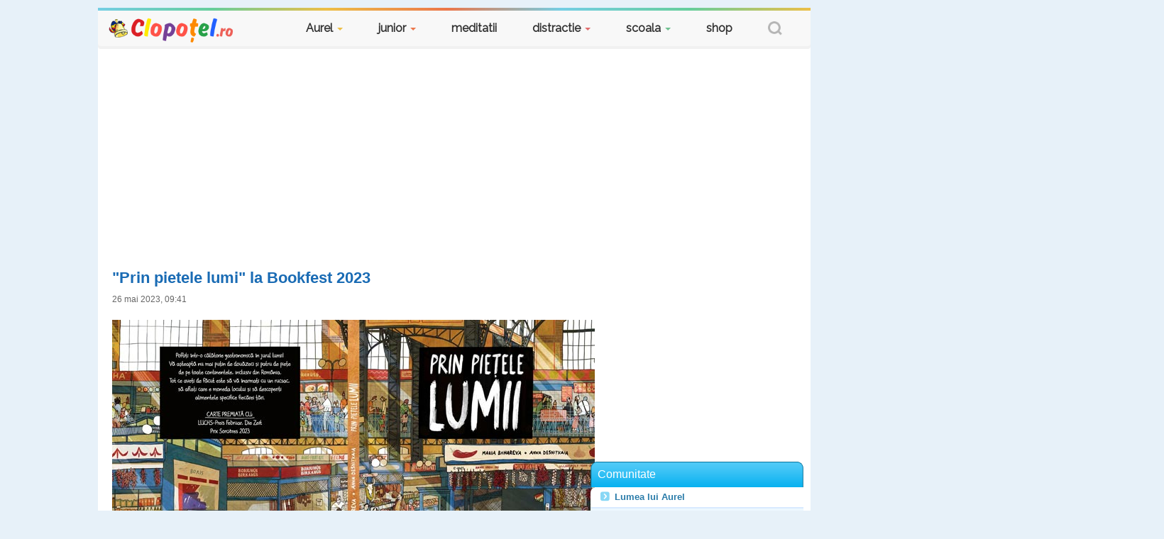

--- FILE ---
content_type: text/html; charset=ISO-8859-2
request_url: https://www.clopotel.ro/stiri/Afla-ca-sa-stii-4/Prin-pietele-lumi-la-Bookfest-2023-2344/
body_size: 8753
content:
    
<!DOCTYPE html>
<html lang="ro" xml:lang="ro"> 

<head>
    <meta charset="utf-8">
    <meta http-equiv="Content-Type" content="text/html; charset=utf-8" />
    
    	
	<script>
	    window.dataLayer = window.dataLayer || [];
    	    function gtag(){dataLayer.push(arguments);}
            gtag('consent', 'default', {'ad_user_data':'denied','ad_personalization':'denied','ad_storage':'denied','analytics_storage':'denied'});
        </script>
	<!-- Global site tag (gtag.js) - Google Analytics -->
	<script async src="https://www.googletagmanager.com/gtag/js?id=G-7VSKSPFLN6"></script>
	<script>
		window.dataLayer = window.dataLayer || [];
		function gtag(){dataLayer.push(arguments);}
		gtag('consent', 'update', {'ad_user_data':'granted','ad_personalization':'granted','ad_storage':'granted','analytics_storage':'granted'});
		gtag('js', new Date());
		gtag('config', 'G-7VSKSPFLN6');
	</script>
	
        
    	
<script async src="https://securepubads.g.doubleclick.net/tag/js/gpt.js"></script>
<script>
    window.googletag = window.googletag || { cmd: [] };
    var interstitial;
    var anchor;
    googletag.cmd.push(function() {
        anchor 		= googletag.defineOutOfPageSlot('/11453545/G1_Clopotel.ro/G1_Clopotel.ro_Anchor',googletag.enums.OutOfPageFormat.BOTTOM_ANCHOR);
        interstitial    = googletag.defineOutOfPageSlot('/11453545/G1_Clopotel.ro/G1_Clopotel.ro_Interstitial',googletag.enums.OutOfPageFormat.INTERSTITIAL);
        if (anchor) {anchor.addService(googletag.pubads());}
        if (interstitial) {interstitial.addService(googletag.pubads());}
        googletag.pubads().enableSingleRequest();
        googletag.pubads().collapseEmptyDivs();
        googletag.pubads().setCentering(true);
        googletag.enableServices();
    });
</script>


        
    	<meta name="viewport" content="user-scalable=no,initial-scale=1.0,minimum-scale=1.0,maximum-scale=1.0">
        
        
        
		<title>&quot;Prin pietele lumi&quot; la Bookfest 2023</title> 
	<meta name="description" content="Editura Frontiera lanseaza sambata, 27 mai, la Salonul International de Carte Bookfest 2023, ghidul ilustrat &quot;Prin pietele lumii&quot;, scris de Maria Bahareva, ilustrat de Anna De"> 
	<meta name="keywords" content="stiri, prin, pietele, lumi, bookfest, 2023"> 

        
    	
	            <link rel="stylesheet" href="https://st.clopotel.t1.ro/_tpl/style.css?1108161835" type="text/css">
            <link rel="stylesheet" href="https://st.clopotel.t1.ro/_tpl/css/jquery-ui-1.8.19.custom.css?1108161835" type="text/css">
        
                    	    <link rel="stylesheet" href="https://st.clopotel.t1.ro/_tpl/comunitate/styleComunitate.css?1108161835" type="text/css">
    	
                                <link rel="stylesheet" media="screen" href="https://st.clopotel.t1.ro/_tpl/comunitate/stiri/css/style.css?1108161835" type="text/css">
                                <link rel="stylesheet" media="screen" href="https://st.clopotel.t1.ro/_tpl/css/tinymce_styles.css?1108161835" type="text/css">
        

		<script type="text/javascript">
	    var debuggerAgent = false;
	    var loggedIn = false;
	    var SECURITY_TOKEN = '2669084a9cb26e3444492ca3b4a2b77ef23da6d7';
	    var POPUP_DISPLAYED = 0;
	    var CAPTCHA_REGEN = 'https://www.clopotel.ro/special/index.php?module=captcha-regen&token=2669084a9cb26e3444492ca3b4a2b77ef23da6d7';
	    var IS_LOGGED_IN = false;
	    if (IS_LOGGED_IN) {
	        var USER_ID = 0;
	        var USER_NICK = '';
	        var USER_URL_NICK = '';
	        var USER_PAGE_URL = '';
	    }
	    var HTTP = 'https://www.clopotel.ro/';
	    var HTTP_JOCURI = 'https://jocuri.clopotel.ro/';
	    var HTTP_TPL = 'https://st.clopotel.t1.ro/_tpl/';
	    var HTTP_TPL_JSLOCAL = 'https://www.clopotel.ro/_tpl/';
	    var HTTP_HOST = 'www.clopotel.ro';
	    var HTTP_BASE_DOMAIN = 'clopotel.ro';
	    var HTTP_SPINNER_IMAGE = 'https://st.clopotel.t1.ro/_tpl/imgs/ajax-loader-big.gif';
	    var HTTP_SPINNER_IMAGE_BIG = 'https://st.clopotel.t1.ro/_tpl/imgs/ajax-loader-big.gif';
	    var HTTP_AJAX_PROXY_NAME = 'ajax_proxy.php';
	    var HTTP_SUBSITE = 'www';
	    var TODAY = '2025-12-10';
	</script>

        
                    <script type="text/javascript" src="https://st.clopotel.t1.ro/_tpl/js/jquery.js?1108161835"></script>
            <script type="text/javascript" src="https://st.clopotel.t1.ro/_tpl/js/jquery-ui-1.8.19.custom.min.js?1108161835"></script>
            <script type="text/javascript" src="https://st.clopotel.t1.ro/_tpl/js/noconflict.js?1108161835"></script>
            <script type="text/javascript" src="https://st.clopotel.t1.ro/_tpl/js/jquery.scrollTo.js"></script>
            <script src='https://www.google.com/recaptcha/api.js'></script>
                
		    	    <script type="text/javascript" src="https://ajax.googleapis.com/ajax/libs/prototype/1.7.3.0/prototype.js"></script>
	
		    	    <script type="text/javascript" src="https://st.clopotel.t1.ro/_tpl/js/scriptaculous/effects.js?1108161835"></script>
		    	    <script type="text/javascript" src="https://st.clopotel.t1.ro/_tpl/js/ajax_json.js?1108161835"></script>
		    	    <script type="text/javascript" src="https://st.clopotel.t1.ro/_tpl/js/functions.js?1108161835"></script>
		    	    <script type="text/javascript" src="https://st.clopotel.t1.ro/_tpl/js/reportFormBox.js?1108161835"></script>
		    	    <script type="text/javascript" src="https://st.clopotel.t1.ro/_tpl/js/smartBox.js?1108161835"></script>
		    	    <script type="text/javascript" src="https://st.clopotel.t1.ro/_tpl/js/popups.js?1108161835"></script>
		    	    <script type="text/javascript" src="https://st.clopotel.t1.ro/_tpl/js/header.js?1108161835"></script>
		    	    <script type="text/javascript" src="https://st.clopotel.t1.ro/_tpl/js/cookies.js?1108161835"></script>
		    	    <script type="text/javascript" src="https://st.clopotel.t1.ro/_tpl/js/onload_functions.js?1108161835"></script>
		    	    <script type="text/javascript" src="https://st.clopotel.t1.ro/_tpl/js/jquery_functions.js?1108161835"></script>
		    	    <script type="text/javascript" src="https://st.clopotel.t1.ro/_tpl/js/image.js?1108161835"></script>
		    	    <script type="text/javascript" src="https://st.clopotel.t1.ro/_tpl/js/comments_ajax_clopotel.js?1108161835"></script>
	
       <link href='https://fonts.googleapis.com/css?family=Lato:300,400,700,300italic,700italic' rel='stylesheet' type='text/css'>

        <link href="https://fonts.googleapis.com/css?family=Montserrat|Raleway" rel="stylesheet">
    <link href="https://getbootstrap.com/docs/3.3/dist/css/bootstrap.min.css" rel="stylesheet">
    <script src="https://getbootstrap.com/docs/3.3/dist/js/bootstrap.min.js"></script>



</head>

<body  class="">

    	    	             	    	    
	    		<div class="brandingconn" >
		    
    		        <!-- /11453545/G1_Clopotel.ro/G1_Clopotel.ro_Branding OLD -->
    <div id="div-gpt-ad-1630656695641-0">
	
	<script>
	    googletag.cmd.push(function() {
		googletag.defineSlot('/11453545/G1_Clopotel.ro/G1_Clopotel.ro_Branding', [1004, 1], 'div-gpt-ad-1630656695641-0').addService(googletag.pubads());
		googletag.display('div-gpt-ad-1630656695641-0');
	    });
	</script>
	
    </div>
    		    <div class="clear"></div>
    		</div>
	    	   
	

    <div id="wrap_all"  class="inner">
	<div class="topheader" id="top-header">
	    <div class="color-bar"></div>
    	    <nav id="top_main">
        	    
	<script>$j(document).scroll(function() {scrollFunction();});</script>
    

    <nav class="navbar navbar-default">
        <div class="container-fluid">
          <div class="navbar-header">
            <button type="button" class="navbar-toggle collapsed" data-toggle="collapse" data-target="#navbar" aria-expanded="false" aria-controls="navbar">
              <span class="sr-only">Toggle navigation</span>
              <span class="icon-bar"></span>
              <span class="icon-bar"></span>
              <span class="icon-bar"></span>
            </button>
            <a class="navbar-brand" href="https://www.clopotel.ro/" title="Clopotel.ro">Clopotel.ro</a>
          </div>
          <div id="navbar" class="navbar-collapse collapse">
                <ul class="nav navbar-nav navbar-right">
                    <li id="comunitate_nav" class="dropdown yellow">
                	<a href="https://www.clopotel.ro/jurnal/aurel.php" class="dropdown-toggle" data-toggle="dropdown" role="button" aria-haspopup="true" aria-expanded="false">Aurel <span class="caret"></span></a>
                	<ul class="dropdown-menu" id="comunitate_subnav">
                            <li><a href="https://www.clopotel.ro/jurnal/aurel.php">Lumea lui Aurel</a></li>
                            <li><a href="https://www.clopotel.ro/intrebari-si-raspunsuri/">Intrebari si raspunsuri</a></li>
                            <li><a href="https://www.clopotel.ro/stiri/">Afla ca sa stii</a></li>
                            <li><a href="https://www.clopotel.ro/pentru_scoala/diplome_modele/diplome/">Diplome si orare</a></li>
                        </ul>
                    </li>
                    <li class="dropdown orange">
                        <a href="https://junior.clopotel.ro" class="dropdown-toggle" data-toggle="dropdown" role="button" aria-haspopup="true" aria-expanded="false">junior <span class="caret"></span></a>
                        <ul class="dropdown-menu">
                            <li><a href="https://junior.clopotel.ro">Prima pagina</a></li>
                            <li><a href="https://junior.clopotel.ro/jocuri-pentru-copii/">Jocuri</a></li>
                            <li><a href="https://junior.clopotel.ro/teste/">Teste</a></li>
                            <li><a href="https://junior.clopotel.ro/planse-de-colorat/">Planse de colorat</a></li>
                        </ul>
                    </li>
                    <li class="orange"  id="jocuri_nav">
                        <a href="https://www.clopotel.ro/meditatii-online/" title="meditatii">meditatii</a>
                    </li>

                    <li id="distractie_nav" class="dropdown red">
                        <a href="https://www.clopotel.ro/fun/chestii_distractive.html" class="dropdown-toggle" data-toggle="dropdown" role="button" aria-haspopup="true" aria-expanded="false">distractie <span class="caret"></span></a>
                        <ul class="dropdown-menu" id="distractie_subnav">
                            <li><a href="https://www.clopotel.ro/fun/chestii_distractive.html" title="Chestii distractive">Prima pagina</a></li>
                            <li><a href="https://www.clopotel.ro/funny/teste/teste-online" title="Teste">Teste</a></li>
                            <li><a href="https://jocuri.clopotel.ro/" title="jocuri">Jocuri</a></li>
                            <li><a href="https://www.clopotel.ro/utile/horoscop/temperamentul_copiilor.html" title="Horoscop">Horoscop</a></li>
                            <li><a href="https://www.clopotel.ro/fun/bancuri.html" title="Bancuri">Bancuri</a></li>
                            <li><a href="https://www.clopotel.ro/fun/ghicitori.html" title="Ghicitori">Ghicitori</a></li>
                            <li><a href="https://www.clopotel.ro/fun/perle.html" title="Perle">Perle</a></li>
                            <li><a href="https://www.clopotel.ro/utile/film/filme.html" title="Cinema">Cinema</a></li>
                            <li><a href="https://www.clopotel.ro/fun/basme_si_povesti.html" title="Basme si povesti">Basme si povesti</a></li>
                            <li><a href="https://www.clopotel.ro/educatie/de-capul-tau.html" title="De Capul Tau">De Capul Tau</a></li>
                            <li><a href="https://www.clopotel.ro/vedete/" title="Vedete">Vedete</a></li>
                            <li><a href="https://www.clopotel.ro/utile/pietre/pietre_pretioase.html" title="Pietre pretioase">Pietre pretioase</a></li>
                        </ul>
                    </li>

                    
                    <li id="scoala_nav" class="dropdown green">
                        <a href="https://www.clopotel.ro/edu/invatamant/" class="dropdown-toggle" data-toggle="dropdown" role="button" aria-haspopup="true" aria-expanded="false">scoala <span class="caret"></span></a>
                        <ul class="dropdown-menu" id="scoala_subnav">
                            <li><a href="https://referat.clopotel.ro/" title="Referate">Referate</a></li>
                            <li><a title="Stiri Educatie" href="https://www.clopotel.ro/utile/news/stiri.html">Stiri Educatie</a></li>
                            <li><a href="https://www.clopotel.ro/evenimentele-zilei/10-decembrie" title="Evenimente istorice">Evenimente istorice</a></li>
                            <li><a title="Enciclopedie" href="https://www.clopotel.ro/enciclopedia/index_enciclopedie.html">Enciclopedie</a></li>
                            <li><a title="Dictionar ilustrat" href="https://www.clopotel.ro/utile/dictionar/index_ro.html">Dictionar ilustrat</a></li>
                            <li><a title="Dictionar Rom-Eng" href="https://www.clopotel.ro/educatie/dictionar/dictionar.php">Dictionar Rom-Eng</a></li>
                            <li><a href="https://www.clopotel.ro/fun/basme_si_povesti.html" title="Basme si povesti">Basme si povesti</a></li>
                            <li><a href="https://www.clopotel.ro/pentru_scoala/diplome_modele/diplome/" title="Diplome si orare">Diplome si orare</a></li>
                            <li><a title="O pastila de bun simt" href="https://www.clopotel.ro/educatie/o_pastila_de_bun_simt.html">O Pastila de Bun Simt</a></li>
                            <li><a href="https://www.clopotel.ro/intrebari-si-raspunsuri/">Intrebari si raspunsuri </a></li>
                            <li><a href="https://www.clopotel.ro/edu/invatamant/Evaluare_Nationala/" title="Evaluare Nationala">Evaluare Nationala</a></li>
                            <li><a href="https://www.clopotel.ro/edu/invatamant/Bacalaureat/" title="Bacalaureat">Bacalaureat</a></li>
                            <li><a href="https://www.clopotel.ro/edu/poezii.html" title="Poezii">Poezii</a></li>
                        </ul>
                    </li>
			<li class="orange" id="shop_nav">
				<a href="https://shop.clopotel.ro">shop</a>
			</li>


                        <li>
                            <a href="#" class="dropdown-toggle" data-toggle="dropdown" role="button" aria-haspopup="true" aria-expanded="false"><span class="search-btn"></span></a>
                             <ul class="dropdown-menu search-nav">
                                <div id="search_header">
                                    <form id="searchFormId" style="display: none;" action="https://www.clopotel.ro/include/go_to_useri_verif.php" method="POST">
                                    <input type="text" class="left border6 searchBOX search_word" name="pagina_lui" value="" default_value="cuvinte cheie">
                                    <select id="selSearch2" class="sdrp left">
                                    <option value="in-site">in site</option>
                                    <option value="pagina">pagina</option>
                                    </select>
                                    <input type="submit" class="right search_submit" name="search_submit" value="">
                                    </form>

                                    <form id="searchFormId2" style="display: block;" action="https://www.clopotel.ro/special/index.php" >
                                    <input type="hidden" name="module" value="custom_search" />
                                    <input type="hidden" name="cx" value="016416123230758974870:sfvjpqgof3s" />
                                    <input type="hidden" name="cof" value="FORID:11" />
                                    <input type="hidden" name="ie" value="UTF-8" />
                                    <input type="text" class="left searchBOX search_word" name="q" value="Cauta in site ..." default_value="Cauta in site ..." onfocus="this.value=''">
                                                                        <input type="submit" class="right search_submit" name="search_submit" value="">
                                    </form>
                                </div>
                            </ul>
                        </li>



	        </ul>
                </div>
            </div>
        </nav>    	    </nav>
	</div>

        <div id="banTop">
          
            <div id='div-gpt-ad-1690798975195-0' style='width: 970px; height: 250px; margin:auto;'>
    
    <script>
        googletag.cmd.push(function() {
    	    googletag.defineSlot('/11453545/G1_Clopotel.ro/G1_Clopotel.ro_Billboard', [970, 250], 'div-gpt-ad-1690798975195-0').addService(googletag.pubads());
            googletag.display('div-gpt-ad-1690798975195-0');
        });
    </script>
    
</div>             </div>
    
            <div  id="content" class="old_content" class="">
    
  
<div class="main_content"
            >
            <div class="detSt">
    <h1 class="titluSt">"Prin pietele lumi" la Bookfest 2023</h1>
    <p class="dataSt">26 mai 2023, 09:41 </p>
    <div class="mce_con">
		    	        <p><span style="font-family: arial, helvetica, sans-serif; font-size: medium;"><img title="Prin pietele lumii" src="https://www.clopotel.ro/_files/datafiles/tinymce_uploaded/Prin-pietele-lumii-1.jpg" alt="Prin pietele lumii" width="680" height="417" /><br /><br />Editura Frontiera lanseaza sambata, 27 mai, la Salonul International de Carte Bookfest 2023, ghidul ilustrat &bdquo;Prin pietele lumii&rdquo;, scris de Maria Bahareva, ilustrat de Anna Desnitkaia si premiat anul acesta cu prestigiosul Prix Sorci&egrave;res pentru non-fictiune in Franta.<br /></span><br /><span style="font-family: arial, helvetica, sans-serif; font-size: medium;">Cartea cuprinde planse ilustrative pentru cele mai frumoase si reprezentative piete din 12 tari, fiecare corespunzand unei luni calendaristice. Luna august este dedicata Romaniei, reprezentata prin pietele Obor (Bucuresti) si Dacia (Brasov). China, Etiopia, Franta, Chile sunt doar cateva dintre celelalte tarile reprezentate in acest ghid plin de informatii interesante deopotriva pentru copii si adulti.<br /><img title="Prin pietele lumii  - Romania" src="https://www.clopotel.ro/_files/datafiles/tinymce_uploaded/plansa-Romania-2.jpg" alt="Prin pietele lumii  - Romania" width="680" height="850" /></span><br /><span style="font-family: arial, helvetica, sans-serif; font-size: medium;">Cartea &bdquo;Prin pietele lumii&rdquo; a fost tradusa de scriitorul Vasile Ernu, care a si contribuit la procesul de documentare a pietelor din tara noastra, in vederea includerii lor in acest ghid ilustrat.<br /> </span><br /><span style="font-family: arial, helvetica, sans-serif; font-size: medium;"> &bdquo;Eu urmaresc atent piata de carte de copii. Cum Estul e casa mea, stiu cam tot ce apare. Stiam cartea &ldquo;Prin pietele lumii&rdquo;. Este un ghid extins, care te plimba peste tot, de o diversitate ametitoare. Cel mai mult mi-a placut ochiul feminin, care are alta perspectiva: adica un amestec de practic cu util si placut. Nu e o abordare individualista, ci familial-comunitara. Femeile sunt geniale la asta&rdquo;, declara Vasile Ernu.<br /><br /><em><strong>Reteta locala din Romania</strong></em><br /><img title="Reteta  - Romania" src="https://www.clopotel.ro/_files/datafiles/tinymce_uploaded/reteta-Romania-3.jpg" alt="Reteta  - Romania" width="680" height="850" /></span></p>
<p><span style="font-family: arial, helvetica, sans-serif; font-size: medium;">Cartea urmeaza a fi lansata la Bookfest, sambata, 27 mai, de la ora 17.00, la standul editurii Frontiera, in prezenta scriitorului Vasile Ernu si a antropologului Florin Dumitrescu, care va oferi o prezentare istorica si antropologica a pietei Obor.<br /> </span><br /><span style="font-family: arial, helvetica, sans-serif; font-size: medium;">Tot la Bookfest, in zilele de sambata si duminica, la standul editurii Frontiera vor avea loc lansari de carte, ateliere dedicate copiilor si sesiuni de desenat interactive, oferite de catre cativa dintre ilustratorii editurii.<br /><img title="Prin pietele lumii - Israel" src="https://www.clopotel.ro/_files/datafiles/tinymce_uploaded/plansa-Israel-4.jpg" alt="Prin pietele lumii - Israel" width="680" height="850" /></span><br /><span style="font-family: arial, helvetica, sans-serif; font-size: medium;">De asemenea, in cadrul standului editurii Frontiera vor fi expuse lucrari artistice realizate de ilustratorii cu care editura a colaborat de-a lungul timpului: Oana Ispir, Karda Zenko, Eugen Berlo, Diana Margareta Cepleanu, Marina Debattista. Lucrarile vor putea fi achizitionate de la stand.<br /></span><br /><strong><span style="font-family: arial, helvetica, sans-serif; font-size: medium;">Programul complet al Editurii Frontiera la Bookfest 2023 este urmatorul:</span></strong><br /><span style="font-family: arial, helvetica, sans-serif; font-size: medium;"><br /><em><strong>Sambata, 27 mai</strong></em><br /></span><br /><span style="font-family: arial, helvetica, sans-serif; font-size: medium;">10:00 &ndash; 11:30 &ndash; ATELIER</span><br /><span style="font-family: arial, helvetica, sans-serif; font-size: medium;">Live drawing si autografe ilustrate cu&nbsp;Diana Margareta Cepleanu</span><br /><span style="font-family: arial, helvetica, sans-serif; font-size: medium;">12:00 &ndash; 13:30 &ndash; LANSARE</span><br /><span style="font-family: arial, helvetica, sans-serif; font-size: medium;">Mini-romanul&nbsp;&rdquo;In tara vacilor fericite&rdquo;&nbsp;cu autoarea&nbsp;Ana Maria Sandu&nbsp;si ilustratoarea&nbsp;Oana Ispir</span><br /><span style="font-family: arial, helvetica, sans-serif; font-size: medium;">14:00 &ndash; 15:30 &ndash; ATELIER</span><br /><span style="font-family: arial, helvetica, sans-serif; font-size: medium;">Live drawing si autografe ilustrate cu&nbsp;Oana Ispir</span><br /><span style="font-family: arial, helvetica, sans-serif; font-size: medium;">17:00 &ndash; 18:00 &ndash; LANSARE</span><br /><span style="font-family: arial, helvetica, sans-serif; font-size: medium;">Cartea&nbsp;&rdquo;Prin pietele lumii&rdquo;&nbsp;cu traducatorul&nbsp;Vasile Ernu&nbsp;si antropologul&nbsp;Florin Dumitrescu</span></p>		<div id='div-gpt-ad-1690799184838-0' style='width: 336px; height: 280px; margin:auto;'>
    
    <script>
        googletag.cmd.push(function() {
    	    googletag.defineSlot('/11453545/G1_Clopotel.ro/G1_Clopotel.ro_LargeBox', [336, 280], 'div-gpt-ad-1690799184838-0').addService(googletag.pubads());
            googletag.display('div-gpt-ad-1690799184838-0');
        });
    </script>
    
</div>	    
<p><span style="font-family: arial, helvetica, sans-serif; font-size: medium;"><em><strong>Duminica, 28 mai</strong></em><br /></span><br /><span style="font-family: arial, helvetica, sans-serif; font-size: medium;">12:00 &ndash; 13:30 &ndash; LANSARE SI ATELIER</span><br /><span style="font-family: arial, helvetica, sans-serif; font-size: medium;">Cartea&nbsp;&rdquo;Vine tata, cu pasii lui de urias&rdquo;&nbsp;de&nbsp;Nadine Brun-Cosme</span><br /><span style="font-family: arial, helvetica, sans-serif; font-size: medium;">Invitata:&nbsp;ilustratoarea franceza&nbsp;Aurelie Guillerey, care va sustine un atelier de desen pentru copii.&nbsp;</span><br /><span style="font-family: arial, helvetica, sans-serif; font-size: medium;">14:00 &ndash; 15:30 &ndash; LANSARE SI ATELIER</span><br /><span style="font-family: arial, helvetica, sans-serif; font-size: medium;">Cartea de fabule&nbsp;&rdquo;Intr-un bar din Zanzibar&rdquo;&nbsp;de Marina Debattista</span><br /><span style="font-family: arial, helvetica, sans-serif; font-size: medium;">Invitata:&nbsp;Marina Debattista, care va sustine un atelier de jocuri pentru copii.<br /><br /><em><strong>Reteta locala din Israel</strong></em><br /><img title="Retata - Israel" src="https://www.clopotel.ro/_files/datafiles/tinymce_uploaded/reteta-Israel-5.jpg" alt="Retata - Israel" width="680" height="850" /></span></p>
    </div>
    <div class="clearAll"></div>
    <a href="https://www.clopotel.ro/stiri/" class="btn right" title="inapoi la stiri Clopotel">inapoi la stiri Clopotel</a>
    <div class="clearAll"></div>
</div>    </div>

    
    <div 
	 
	class=" left_column  left"
    >
		<div style="width:300px; margin-top:20px;margin-bottom:20px;">
	    <div id='div-gpt-ad-1690798995450-0' style='width: 300px; height: 250px; margin:auto;'>
    
    <script>
        googletag.cmd.push(function() {
    	    googletag.defineSlot('/11453545/G1_Clopotel.ro/G1_Clopotel.ro_Box_1', [300, 250], 'div-gpt-ad-1690798995450-0').addService(googletag.pubads());
            googletag.display('div-gpt-ad-1690798995450-0');
        });
    </script>
    
</div>	</div>
	    
                
        <div class="meniu_stanga comunitate">
            <h3 class=" comunitate" style="margin:10px 0px 0px 0px;">Comunitate</h3>
            <div class="border8 nav_border" style="margin:0px;">
                <ul>
            	                    	                	                        	    <li class="relative "><a href="https://www.clopotel.ro/jurnal/aurel.php" title="Lumea lui Aurel">Lumea lui Aurel</a></li>
                	                	                        	    <li class="relative even"><a href="https://www.clopotel.ro/intrebari-si-raspunsuri/" title="Intrebari si raspunsuri">Intrebari si raspunsuri</a></li>
                	                	                        	    <li class="relative "><a href="https://www.clopotel.ro/stiri/" title="Afla ca sa stii">Afla ca sa stii</a></li>
                	            	    
            	                    	            	                    </ul>
                <div class="clear"></div>
            </div>
        </div>
    
                    	<div style="width:300px; margin-top:20px;margin-bottom:20px;">
	    <div id='div-gpt-ad-1690799073245-0' style='width: 300px; height: 600px; margin:auto;'>
    
    <script>
        googletag.cmd.push(function() {
    	    googletag.defineSlot('/11453545/G1_Clopotel.ro/G1_Clopotel.ro_Box_2', [300, 600], 'div-gpt-ad-1690799073245-0').addService(googletag.pubads());
            googletag.display('div-gpt-ad-1690799073245-0');
        });
    </script>
    
</div>
	</div>
	    <div class="box_cultura_generala blue_border border8 mt12" style="margin-top: 12px">
        <h3><em>Horoscopul zilei</em></h3>
        <div class="relative">
            <div>
                <img src="https://www.clopotel.ro/utile/horoscop/img/stil1/balanta.jpg" width="60" height="60" style="float:left;margin-left: 5px;" />
                <p style="text-align:center;"><b>Balanta</b><br />(22 Septembrie - 22 Octombrie)</p>
                <br clear="all" />
            </div>
            <p>Sanatate<img src="https://st.clopotel.t1.ro/_tpl/imgs/icons/plus-green.png" width="18" height="18" /> <img src="https://st.clopotel.t1.ro/_tpl/imgs/icons/plus-green.png" width="18" height="18" /> <img src="https://st.clopotel.t1.ro/_tpl/imgs/icons/plus-green.png" width="18" height="18" /> <img src="https://st.clopotel.t1.ro/_tpl/imgs/icons/plus-green.png" width="18" height="18" /> <br />
Bani    <img src="https://st.clopotel.t1.ro/_tpl/imgs/icons/money.png" width="18" height="18" /> <img src="https://st.clopotel.t1.ro/_tpl/imgs/icons/money.png" width="18" height="18" /> <img src="https://st.clopotel.t1.ro/_tpl/imgs/icons/money.png" width="18" height="18" /> <img src="https://st.clopotel.t1.ro/_tpl/imgs/icons/money.png" width="18" height="18" /> <br />
Dragoste<img src="https://st.clopotel.t1.ro/_tpl/imgs/icons/heart.png" width="18" height="18" /> <img src="https://st.clopotel.t1.ro/_tpl/imgs/icons/heart.png" width="18" height="18" /> <img src="https://st.clopotel.t1.ro/_tpl/imgs/icons/heart.png" width="18" height="18" /> <img src="https://st.clopotel.t1.ro/_tpl/imgs/icons/heart.png" width="18" height="18" /> </p>
            <a class="right" href="https://www.clopotel.ro/utile/horoscop/horoscop.html"> &rsaquo; vrei zodia ta</a>
            <div class="clear"></div>
        </div>
    </div>
	<div style="width:300px; margin-top:20px;margin-bottom:20px;">
	    <div id='div-gpt-ad-1690799015329-0' style='width: 300px; height: 250px; margin:auto;'>
    
    <script>
        googletag.cmd.push(function() {
    	    googletag.defineSlot('/11453545/G1_Clopotel.ro/G1_Clopotel.ro_Box_3', [300, 250], 'div-gpt-ad-1690799015329-0').addService(googletag.pubads());
            googletag.display('div-gpt-ad-1690799015329-0');
        });
    </script>
    
</div>	</div>
                    <div class="box_cultura_generala blue_border border8">
                <h3><em>Cultura generala</em></h3>
                <div class="blue_border border8 relative">
                    <span class="aurel_cultura_generala absolute"></span>
                    <p>Asia este cel mai mare continent ca intindere.</p>
                    <a class="right" href="https://www.clopotel.ro/funny/teste/Teste_cultura_generala/Test_de_cultura_generala_la_geografie-43909"> &rsaquo; vrei mai mult</a>
                    <div class="clear"></div>
                </div>
            </div>
        	<div style="width:300px; margin-top:20px;margin-bottom:20px;">
	    <div id='div-gpt-ad-1690799092206-0' style='width: 300px; height: 600px; margin:auto;'>
    
    <script>
        googletag.cmd.push(function() {
    	    googletag.defineSlot('/11453545/G1_Clopotel.ro/G1_Clopotel.ro_Box_4', [300, 600], 'div-gpt-ad-1690799092206-0').addService(googletag.pubads());
            googletag.display('div-gpt-ad-1690799092206-0');
        });
    </script>
    
</div>	</div>
	    	    <div class="box_cultura_generala blue_border border8 mt12">
        <h3><em>Bancul zilei</em></h3>
        <div class="relative">
            <p>-Domnule Paunescu, ati fost la gradina zoologica?<br />
-Da!<br />
-Cati ani?</p>
            <a class="right" href="https://www.clopotel.ro/fun/bancuri.html"> &rsaquo; vrei mai mult</a>
            <div class="clear"></div>
        </div>
    </div>
	<div style="width:300px; margin-top:20px;margin-bottom:20px;">
	    <div id='div-gpt-ad-1690799035760-0' style='width: 300px; height: 250px; margin:auto;'>
    
    <script>
        googletag.cmd.push(function() {
    	    googletag.defineSlot('/11453545/G1_Clopotel.ro/G1_Clopotel.ro_Box_5', [300, 250], 'div-gpt-ad-1690799035760-0').addService(googletag.pubads());
            googletag.display('div-gpt-ad-1690799035760-0');
        });
    </script>
    
</div>	</div>
	        <div class="box_cultura_generala blue_border border8 mt12" style="margin-top: 12px; background-color: white;">
        <h3><em>Shop <b>Clopotel.ro</b></em></h3>
        <div class="relative">
            <div class="relative" style="text-align:center;margin-bottom: 10px;">
                <img src="https://noriel.ro/media/catalog/product/j/u/jun.1219.jpg" alt="Carte Editura Corint, Friedrich, marele detectiv, Philip Kerr" style="margin: 5px auto;width:auto;max-height:250px;max-width:95%;" />
                <div style="position:absolute;bottom:0;left:5px;right:5px;text-align:center;background-color: #ffffff;opacity: 0.8;padding: 10px 1px;">
                    <div style="max-height: 80px;overflow: hidden;text-overflow: ellipsis;">
                        <a class="h3" style="color:#2368bc;" href="https://shop.clopotel.ro/Carti/Carte-Editura-Corint-Friedrich-marele-detectiv-Philip-Kerr-ds294355" title="Carte Editura Corint, Friedrich, marele detectiv, Philip Kerr"><b>Carte Editura Corint, Friedrich, marele detectiv, Philip Kerr</b></a>
                    </div>
                </div>
                <div style="position:absolute;top: 10px; right:0;background-color: #ffffff;opacity: 0.8;">
                    <div class="h3" style="margin: 5px 5px 5px 10px">
                        <b style="color:#2368bc;">19.99 RON</b>
                    </div>
                </div>
                <br clear="all" />
            </div>
            <a class="right" href="https://shop.clopotel.ro/" rel="nofollow"> &rsaquo; vezi produse din shop</a>
            <div class="clear"></div>
        </div>
    </div>
    	<div style="width:300px; margin-top:20px;margin-bottom:20px;">
	    <div id='div-gpt-ad-1690799112311-0' style='width: 300px; height: 600px; margin:auto;'>
    
    <script>
        googletag.cmd.push(function() {
    	    googletag.defineSlot('/11453545/G1_Clopotel.ro/G1_Clopotel.ro_Box_Middle', [300, 600], 'div-gpt-ad-1690799112311-0').addService(googletag.pubads());
            googletag.display('div-gpt-ad-1690799112311-0');
        });
    </script>
    
</div>	</div>

    	            	    	        </div>
 
        	            		</div>
	    	    </div> 
	
	    <div class="clear"></div>

	    <div id="wrap_bottom_links">
		<div class="color-bar"></div>
		    <div id="bottom_links" class="inner">
			<ul class="left">
			    <li><h4><a href="https://jocuri.clopotel.ro" title="Jocuri online">Jocuri online</a></h4></li>
			    <li><a href="https://jocuri.clopotel.ro/Jocuri_Cu_Masini-112/" title="Jocuri cu masini">Jocuri cu masini</a></li>
			    <li><a href="https://jocuri.clopotel.ro/Jocuri_Barbie-114/" title="Jocuri Barbie">Jocuri Barbie</a></li>
			    <li><a href="https://jocuri.clopotel.ro/Jocuri_Fotbal-118/" title="Jocuri fotbal">Jocuri fotbal</a></li>
			    <li><a href="https://jocuri.clopotel.ro/Jocuri_De_Gatit-117/" title="Jocuri de gatit">Jocuri de gatit</a></li>
			    <li><a href="https://jocuri.clopotel.ro/Jocuri_Impuscaturi-14/" title="Jocuri cu impuscaturi">Jocuri cu impuscaturi</a></li>
			</ul>

				<ul class="left">
				<li><h4><a href="https://www.clopotel.ro/funny/teste/teste-online" title="Teste Online" >Teste Online</a></h4></li>
		    		<li><a href="https://www.clopotel.ro/funny/teste/Teste_vedete-11" title="Teste Vedete">Teste Vedete</a></li>
		    		<li><a href="https://www.clopotel.ro/funny/teste/Teste_psihologice-2" title="Teste Psihologice">Teste Psihologice</a></li>
		    		<li><a href="https://www.clopotel.ro/funny/teste/Teste_cultura_generala-3" title="Teste Psihologice">Teste Cultura Generala</a></li>
		    		<li><a href="https://www.clopotel.ro/funny/teste/Teste_compatibilitate-6" title="Teste Compatibilitate">Teste Compatibilitate</a></li>
		    		<li><a href="https://www.clopotel.ro/funny/teste/Mini_teste-10" title="Mini-teste">Mini-teste</a></li>
		    		<li><a href="https://www.clopotel.ro/funny/teste/Teste_haioase-4" title="Teste Haioase">Teste Haioase</a></li>
		    		<li><a href="https://www.clopotel.ro/funny/teste/Teste_fete-7" title="Teste Fete">Teste Fete</a></li>
		    		<li><a href="https://www.clopotel.ro/funny/teste/Teste_baieti-9" title="Teste Baieti">Teste Baieti</a></li>
				</ul>

				<ul class="left">
				<li><h4><a href="https://referat.clopotel.ro/" title="Referate">Referate</a></h4></li>
		      		<li><a href="https://referat.clopotel.ro/referate-Astronomie-10.html" title="Astronomie">Astronomie</a></li>
		      		<li><a href="https://referat.clopotel.ro/referate-Biologie-11.html" title="Biologie">Biologie</a></li>
		      		<li><a href="https://referat.clopotel.ro/referate-Chimie-12.html" title="Chimie">Chimie</a></li>
		      		<li><a href="https://referat.clopotel.ro/referate-Diverse-9.html" title="Diverse">Diverse</a></li>
		      		<li><a href="https://referat.clopotel.ro/referate-Drept-28.html" title="Drept">Drept</a></li>
		      		<li><a href="https://referat.clopotel.ro/referate-Economie-13.html" title="Economie">Economie</a></li>
				</ul>

				<ul class="left">
					<li><h4>Link-uri utile:</h4></li>
									</ul>
				<div class="clear"></div>
			</div><!--/bottom_links-->
		</div><!--/wrap_bottom_links-->

		<div id="wrap_footer">
			<div id="footer">
				<div class="inner">
					<p>
    						<a id="lnkPublicitate" href="https://www.clopotel.ro/despre-clopotel/">Despre Clopotel.ro</a>
						| <a href="https://www.clopotel.ro/special/index.php?module=contact2">Publicitate</a>
						| <a href="https://www.clopotel.ro/utile/info/contact.html">Contact</a>
						| <a href="https://www.clopotel.ro/sitemap.html">Sitemap</a>
						| <a href="https://www.clopotel.ro/termeni_si_conditii.html">Termenii si conditii</a>
						| <a href="https://www.clopotel.ro/politica_de_confidentialitate.php">Politica de confidentialitate</a>
						| <a href="https://www.clopotel.ro/cookies.php">Politica de cookies</a>
					</p>
					<p>
					    Din retea:
					    <a href="https://www.animale.ro" rel="external">animale.ro</a>
					    | <a href="https://www.askmen.ro" rel="external">askmen.ro</a>
					    | <a href="https://www.calificativ.ro" rel="external">calificativ.ro</a>
					    | <a href="https://www.copilul.ro" rel="external">copilul.ro</a>
					    | <a href="https://www.crestinortodox.ro" rel="external">crestinortodox.ro</a>
					    | <a href="https://www.ele.ro" rel="external">ele.ro</a>
					    | <a href="https://www.hit.ro" rel="external">hit.ro</a>
					    | <a href="https://www.laso.ro" rel="external">laso.ro</a>
					    | <a href="https://www.mailagent.ro" rel="external">mailagent.ro</a>
					    | <a href="https://www.myjob.ro" rel="external">myjob.ro</a>
					    | <a href="https://www.studentie.ro" rel="external">studentie.ro</a>
					    | <a href="https://www.xtrem.ro" rel="external">xtrem.ro</a>
					</p>
					<p>
					    &copy; 2001-2025 Clopotel.ro Toate drepturile rezervate.
					</p>
					<div class="clear"></div>
				</div>
			</div>
		</div>
		<!--/wrap_footer-->
		<!--[if IE 6]>
	<script type="text/javascript" src="https://st.clopotel.t1.ro/_tpl/js/DD_belatedPNG_0.0.7a-min.js"></script>
	<script type="text/javascript" src="https://st.clopotel.t1.ro/_tpl/js/DD_roundies_0.0.2a.js"></script>
	<script  type="text/javascript" language="javascript">
		DD_belatedPNG.fix('#personaje, #label_meniu, #pastila_icon,#comunitate_nav,#jocuri_nav,#distractie_nav, #educatie_nav, #scoala_nav,.subnav, .subnav li, #lista_teste_1, #lista_teste_2, #lista_teste_3, #lista_teste_4');
		DD_roundies.addRule('.border8', '8px');
		//DD_roundies.addRule('.border7', '7px');
		//DD_roundies.addRule('.border6', '6px');
		DD_roundies.addRule('#nav', '16px');

	</script>
<![endif]-->
<!--[if IE 7]>
	<script type="text/javascript" src="https://st.clopotel.t1.ro/_tpl/js/DD_roundies_0.0.2a.js"></script>
	<script  type="text/javascript" language="javascript">
		DD_roundies.addRule('.border8', '8px');
		DD_roundies.addRule('.operanoborder', '8px');
		DD_roundies.addRule('.border7', '7px');
		DD_roundies.addRule('.border6', '6px');
		DD_roundies.addRule('#nav', '16px');

	</script>
<![endif]-->
<!--[if IE 8]>
	<script type="text/javascript" src="https://st.clopotel.t1.ro/_tpl/js/DD_roundies_0.0.2a.js"></script>
	<script  type="text/javascript" language="javascript">
		DD_roundies.addRule('.border8', '8px');
		//DD_roundies.addRule('.operanoborder', '8px');
		DD_roundies.addRule('.border7', '7px');
		DD_roundies.addRule('.border6', '6px');
		DD_roundies.addRule('#nav', '16px');

	</script>

<![endif]-->
<!--<script type="text/javascript" src="https://st.clopotel.t1.ro/_tpl/js/SVG_roundies_0.0.2a-min.js"></script>-->

<script type="text/javascript">
    fire_fake_dom_loaded_event();
</script>

<script type="text/javascript" src="https://st.clopotel.t1.ro/_tpl/js/cookies.js" ></script>

<div style="display:none">
</div>
<script type="text/javascript">
var SlowLoadAds = {
};
Event.observe(window, "load", load_ads);
</script>


  
 


<script type="text/javascript">
jQuery(function(){
    jQuery( window ).resize(function() {testMetaView()});
    testMetaView();
    function testMetaView() {
	if( /Android|webOS|iPhone|iPad|iPod|BlackBerry/i.test(navigator.userAgent) ) {
	    var ww = ( jQuery(window).width() < window.screen.width ) ? jQuery(window).width() : window.screen.width; //get proper width
	    var mw = 1000; // min width of site
	    var ratio =  ww / mw; //calculate ratio
	    if( ww < mw){ //smaller than minimum size
    		jQuery('#metaViewport').attr('content', 'initial-scale=' + ratio + ', maximum-scale=1.0, minimum-scale=' + ratio + ', user-scalable=yes, width=' + ww);
	    }
	    else{ //regular size
    		jQuery('#metaViewport').attr('content', 'initial-scale=1.0, maximum-scale=1.0, minimum-scale=1.0, user-scalable=no, width=' + ww);
	    }
	}
    }
});
</script>


</body>
</html>

 

--- FILE ---
content_type: text/html; charset=utf-8
request_url: https://www.google.com/recaptcha/api2/aframe
body_size: -85
content:
<!DOCTYPE HTML><html><head><meta http-equiv="content-type" content="text/html; charset=UTF-8"></head><body><script nonce="2Izq2RCYxPsicxG66w89Yw">/** Anti-fraud and anti-abuse applications only. See google.com/recaptcha */ try{var clients={'sodar':'https://pagead2.googlesyndication.com/pagead/sodar?'};window.addEventListener("message",function(a){try{if(a.source===window.parent){var b=JSON.parse(a.data);var c=clients[b['id']];if(c){var d=document.createElement('img');d.src=c+b['params']+'&rc='+(localStorage.getItem("rc::a")?sessionStorage.getItem("rc::b"):"");window.document.body.appendChild(d);sessionStorage.setItem("rc::e",parseInt(sessionStorage.getItem("rc::e")||0)+1);localStorage.setItem("rc::h",'1765323861531');}}}catch(b){}});window.parent.postMessage("_grecaptcha_ready", "*");}catch(b){}</script></body></html>

--- FILE ---
content_type: text/css
request_url: https://st.clopotel.t1.ro/_tpl/style.css?1108161835
body_size: 23096
content:
@keyframes updown {
0%{bottom:100px}
50%{bottom:110px}
100%{bottom:100px}
}
@-webkit-keyframes updown {
0%{bottom:100px;left:400px}
50%{bottom:200px;left:300px}
100%{bottom:250px;left:250px}
}
@keyframes ben10_button {
0%{transform:scale(1)}
55%{transform:scale(0.90)}
100%{transform:scale(1)}
}
@-webkit-keyframes ben10_button {
0%{-webkit-transform:scale(1)}
55%{-webkit-transform:scale(0.90)}
100%{-webkit-transform:scale(1)}
}
@keyframes ben10_text {
0%{transform:scale(1)}
75%{transform:scale(0.95)}
100%{transform:scale(1)}
}
@-webkit-keyframes ben10_text {
0%{-webkit-transform:scale(1)}
75%{-webkit-transform:scale(0.95)}
100%{-webkit-transform:scale(1)}
}
@keyframes ben10_cerc_mare_1 {
0%{transform:rotate(0deg) scale(0.70)}
25%{transform:rotate(72deg) scale(0.20)}
50%{transform:rotate(174deg) scale(0.70)}
75%{transform:rotate(246deg) scale(0.20)}
100%{transform:rotate(360deg) scale(0.70)}
}
@-webkit-keyframes ben10_cerc_mare_1 {
0%{-webkit-transform:rotate(0deg) scale(0.70)}
25%{-webkit-transform:rotate(72deg) scale(0.20)}
50%{-webkit-transform:rotate(174deg) scale(0.70)}
75%{-webkit-transform:rotate(246deg) scale(0.20)}
100%{-webkit-transform:rotate(360deg) scale(0.70)}
}
@keyframes licurici {
0%{background:url(images/ads/aplicatie_povesti/v2/app_fluture_1.png)}
2%{background:url(images/ads/aplicatie_povesti/v2/app_fluture_2.png)}
25%{background:url(images/ads/aplicatie_povesti/v2/app_fluture_1.png)}
26%{background:url(images/ads/aplicatie_povesti/v2/app_fluture_2.png)}
50%{background:url(images/ads/aplicatie_povesti/v2/app_fluture_1.png)}
51%{background:url(images/ads/aplicatie_povesti/v2/app_fluture_2.png)}
75%{background:url(images/ads/aplicatie_povesti/v2/app_fluture_1.png)}
76%{background:url(images/ads/aplicatie_povesti/v2/app_fluture_2.png)}
99%{background:url(images/ads/aplicatie_povesti/v2/app_fluture_1.png)}
100%{background:url(images/ads/aplicatie_povesti/v2/app_fluture_2.png)}
}
@-webkit-keyframes licurici {
0%{background:url(images/ads/aplicatie_povesti/v2/app_fluture_1.png)}
2%{background:url(images/ads/aplicatie_povesti/v2/app_fluture_2.png)}
25%{background:url(images/ads/aplicatie_povesti/v2/app_fluture_1.png)}
26%{background:url(images/ads/aplicatie_povesti/v2/app_fluture_2.png)}
50%{background:url(images/ads/aplicatie_povesti/v2/app_fluture_1.png)}
51%{background:url(images/ads/aplicatie_povesti/v2/app_fluture_2.png)}
75%{background:url(images/ads/aplicatie_povesti/v2/app_fluture_1.png)}
76%{background:url(images/ads/aplicatie_povesti/v2/app_fluture_2.png)}
99%{background:url(images/ads/aplicatie_povesti/v2/app_fluture_1.png)}
100%{background:url(images/ads/aplicatie_povesti/v2/app_fluture_2.png)}
}
@keyframes licurici_miscare {
0%{left:0;top:50px}
25%{left:450px;top:0}
50%{left:150px;top:200px}
75%{left:300px;top:150px}
100%{left:0;top:50px}
}
@-webkit-keyframes licurici_miscare {
0%{left:0;top:50px}
25%{left:450px;top:0}
50%{left:150px;top:200px}
75%{left:300px;top:150px}
100%{left:0;top:50px}
}
@keyframes licurici2 {
0%{background:url(images/ads/aplicatie_povesti/v2/app_fluture_1.png)}
2%{background:url(images/ads/aplicatie_povesti/v2/app_fluture_2.png)}
25%{background:url(images/ads/aplicatie_povesti/v2/app_fluture_1.png)}
26%{background:url(images/ads/aplicatie_povesti/v2/app_fluture_2.png)}
50%{background:url(images/ads/aplicatie_povesti/v2/app_fluture_1.png)}
51%{background:url(images/ads/aplicatie_povesti/v2/app_fluture_2.png)}
75%{background:url(images/ads/aplicatie_povesti/v2/app_fluture_1.png)}
76%{background:url(images/ads/aplicatie_povesti/v2/app_fluture_2.png)}
99%{background:url(images/ads/aplicatie_povesti/v2/app_fluture_1.png)}
100%{background:url(images/ads/aplicatie_povesti/v2/app_fluture_1.png)}
}
@-webkit-keyframes licurici2 {
0%{background:url(images/ads/aplicatie_povesti/v2/app_fluture_1.png)}
1%{background:url(images/ads/aplicatie_povesti/v2/app_fluture_2.png)}
25%{background:url(images/ads/aplicatie_povesti/v2/app_fluture_1.png)}
26%{background:url(images/ads/aplicatie_povesti/v2/app_fluture_2.png)}
50%{background:url(images/ads/aplicatie_povesti/v2/app_fluture_1.png)}
51%{background:url(images/ads/aplicatie_povesti/v2/app_fluture_2.png)}
75%{background:url(images/ads/aplicatie_povesti/v2/app_fluture_1.png)}
76%{background:url(images/ads/aplicatie_povesti/v2/app_fluture_2.png)}
99%{background:url(images/ads/aplicatie_povesti/v2/app_fluture_1.png)}
100%{background:url(images/ads/aplicatie_povesti/v2/app_fluture_1.png)}
}
@keyframes licurici2_miscare {
0%{left:200px;top:0}
25%{left:50px;top:75px}
50%{left:480px;top:150px}
75%{left:20px;top:100px}
100%{left:200px;top:0}
}
@-webkit-keyframes licurici2_miscare {
0%{left:200px;top:0}
25%{left:50px;top:75px}
50%{left:480px;top:150px}
75%{left:20px;top:100px}
100%{left:200px;top:0}
}
@keyframes licurici_sky {
0%{background:url(images/ads/aplicatie_povesti/v2/app_fluture_1.png);left:0;top:20px}
2%{background:url(images/ads/aplicatie_povesti/v2/app_fluture_2.png);left:0;top:20px}
25%{background:url(images/ads/aplicatie_povesti/v2/app_fluture_1.png);left:50px;top:75px}
26%{background:url(images/ads/aplicatie_povesti/v2/app_fluture_2.png);left:50px;top:75px}
50%{background:url(images/ads/aplicatie_povesti/v2/app_fluture_1.png);left:15px;top:800px}
52%{background:url(images/ads/aplicatie_povesti/v2/app_fluture_2.png);left:15px;top:800px}
75%{background:url(images/ads/aplicatie_povesti/v2/app_fluture_1.png);left:60px;top:300px}
76%{background:url(images/ads/aplicatie_povesti/v2/app_fluture_2.png);left:60px;top:300px}
99%{background:url(images/ads/aplicatie_povesti/v2/app_fluture_1.png);left:0;top:20px}
100%{background:url(images/ads/aplicatie_povesti/v2/app_fluture_2.png);left:0;top:20px}
}
@-webkit-keyframes licurici_sky {
0%{background:url(images/ads/aplicatie_povesti/v2/app_fluture_1.png);left:0;top:20px}
2%{background:url(images/ads/aplicatie_povesti/v2/app_fluture_2.png);left:0;top:20px}
25%{background:url(images/ads/aplicatie_povesti/v2/app_fluture_1.png);left:50px;top:75px}
26%{background:url(images/ads/aplicatie_povesti/v2/app_fluture_2.png);left:50px;top:75px}
50%{background:url(images/ads/aplicatie_povesti/v2/app_fluture_1.png);left:15px;top:800px}
52%{background:url(images/ads/aplicatie_povesti/v2/app_fluture_2.png);left:15px;top:800px}
75%{background:url(images/ads/aplicatie_povesti/v2/app_fluture_1.png);left:60px;top:300px}
76%{background:url(images/ads/aplicatie_povesti/v2/app_fluture_2.png);left:60px;top:300px}
99%{background:url(images/ads/aplicatie_povesti/v2/app_fluture_1.png);left:0;top:20px}
100%{background:url(images/ads/aplicatie_povesti/v2/app_fluture_2.png);left:0;top:20px}
}
@-webkit-keyframes pulse {
0%{-webkit-transform:scale(0.95)}
25%{-webkit-transform:scale(1)}
50%{-webkit-transform:scale(0.95)}
75%{-webkit-transform:scale(1)}
100%{-webkit-transform:scale(0.95)}
}
@-moz-keyframes pulse {
0%{-moz-transform:scale(0.95)}
25%{-moz-transform:scale(1)}
50%{-moz-transform:scale(0.95)}
75%{-moz-transform:scale(1)}
100%{-moz-transform:scale(0.95)}
}
@-webkit-keyframes flick {
0%{-webkit-transform:rotate(2deg) scale(0.95)}
25%{-webkit-transform:rotate(0deg) scale(1)}
50%{-webkit-transform:rotate(-2deg) scale(0.95)}
75%{-webkit-transform:rotate(0deg) scale(1)}
100%{-webkit-transform:rotate(2deg) scale(0.95)}
}
@-moz-keyframes flick {
0%{-moz-transform:rotate(3deg) scale(0.95)}
25%{-moz-transform:rotate(0deg) scale(1)}
50%{-moz-transform:rotate(-3deg) scale(0.95)}
75%{-moz-transform:rotate(0deg) scale(1)}
100%{-moz-transform:rotate(3deg) scale(0.95)}
}
html{margin-bottom:1px}
:focus{outline:0}
* a:hover,* a:active{outline:none}
a,a:hover,a:visited,a:link{text-decoration:none}
a:hover{text-decoration:underline}
a img{border:none}
ol,ul{list-style:none}
.clear{clear:both}
table{border-collapse:separate;border-spacing:0;margin:0 auto}
* html>body .clearfix{display:inline-block;width:100%}
* html .clearfix{height:1%;min-height:100%;margin-bottom:1px}
.clearfix:after{content:".";display:block;clear:both;visibility:hidden;line-height:0;height:0}
.clearfix{display:inline-block}
html[xmlns] .clearfix{display:block}
textarea{resize:none}
.toph1{color:#FFF;font-size:12px;margin:0 auto;padding:0 15px 1px 0;text-align:right;width:1004px;font-weight:700;font-family:Arial;position:absolute}
#mobile_link{height:20px;background:#FFC;position:fixed;z-index:50;top:0;left:0;width:100%;text-align:center}
#mobile_link .close_link{float:right;margin-right:10px;font-weight:700;cursor:pointer;font-size:15px}

body{font-family:Arial;margin:0;padding:0;font-size:12px;overflow-x:hidden;background-color: #e7f1f9!important;}
form{margin:0;padding:0}
p,h1,h2,h3,h4,h5{margin:0;padding:0}
img{border:none}
ul{margin:0;padding:0;list-style:none}
ul li{margin:0;padding:0}
a{color:#0a6cba;text-decoration:none;font-weight:400}
a:hover{text-decoration:underline}
a:focus{outline:none}
.clearAll{margin:0;padding:0;clear:both;float:none!important}
div.clearAll{height:1px;font-size:1px;line-height:1px}
.clear{margin:0;padding:0;clear:both}
div.clear{height:1px;font-size:1px;line-height:1px}
.m20{margin:20px}
.mb20{margin-bottom:20px}
.mt20{margin-top:20px}
.ml20{margin-left:20px}
.mr20{margin-right:20px}
.p10{padding:10px}
.pb10{padding-bottom:10px}
.pt10{padding-top:10px}
.pl10{padding-left:10px}
.pr10{padding-right:10px}
.left{float:left}
.right{float:right}
.relative{position:relative}
.absolute{position:absolute}
.btn{display:inline-block;line-height:26px;color:#333;font-weight:700;padding:2px 5px;border:solid 1px #999;-moz-box-shadow:0 0 3px #999999,0 0 2px #FFF inset;-webkit-box-shadow:0 0 3px #999999,0 0 2px #FFF inset;box-shadow:0 0 3px #999999,0 0 2px #FFF inset;filter:progid:DXImageTransform.Microsoft.gradient(startColorstr='#ffffff',endColorstr='#c0c0c0');background:-webkit-gradient(linear,left top,left bottom,from(#fff),to(silver));background:-moz-linear-gradient(top,#fff,silver);overflow:hidden}
.btn:hover{text-decoration:none;filter:progid:DXImageTransform.Microsoft.gradient(startColorstr='#ffffff',endColorstr='#dadada');background:-webkit-gradient(linear,left top,left bottom,from(#fff),to(#dadada));background:-moz-linear-gradient(top,#fff,#dadada)}
.btn img{display:inline;padding:7px 3px 0 0 !important;float:left}
h2 {font-size: 20px!important;}
#content {overflow: hidden;}

/* cod nou */
.header {background-color: #495052;display: block;padding: 5px;height: 40px;}
.topheader{z-index:9999!important;position:relative;min-height: 50px;}
.brandingconn{width:100%; max-width: 1004px;display:block;margin:0 auto;position:relative;z-index:3}
#banTop{width:1000px; margin: 20px auto 20px;position: relative;text-align: center;display: inline-block;margin-left: 50%;transform: translateX(-50%);-ms-transform: translateX(-50%);-webkit-transform: translateX(-50%);}
#banTop .spub{position:absolute;top:15px;right:0;display:block;width:39px;height:90px;background-position:2px -249px}
#logo a{display:block;width:180px;height:14px;color:#0E65A2;padding-top:60px;font-size:14px;text-align:center;font-weight:400;background:url(images/header_footer/logo.png) no-repeat center 3px;font-family:proxima_nova,sans-serif;float:left}
#logo a:hover{text-decoration:none}
#logo{width:234px;height:80px}


.sdrp{height:33px;padding:7px 0;background:#fff;margin:3px 0 0 3px;border:none;font-size:12px;color:#666}
.fl{color:#fff}
.fl:hover{text-decoration:none}
.masca_avatar{width:50px;height:50px;border-radius:50%;-webkit-border-radius:50%;overflow:hidden;margin-right:10px}
.masca_avatar span{left:0;top:0;display:block;background-position:-1198px -68px;width:49px;height:47px;z-index:12;_background-image:none}
.masca_avatar img{left:0;top:0;width:100%;height:100%;display:block}

#searchArea{float:left;display:inline;width:272px;height:52px;margin:18px 110px 0 118px;padding:5px;font-family:Arial;font-size:12px;font-weight:400;color:#fff}
#header_search,.header_search{padding:0;width:162px;height:20px;margin:3px 0 -1px;font-size:14px;line-height:20px;font-family:Arial;border:solid 1px #09F}
#gosearch_button,.gosearch_button{margin:0 0 12px 3px}
#loginArea{float:left;display:inline;width:260px;height:85px;margin:7px 0 0;font-family:Arial;color:#fff;font-size:11px;font-weight:400}
#welcomeText{padding:10px 0 0 15px;height:43px}
#welcomeText a{font-family:Arial;font-size:11px;font-weight:700;text-decoration:none;color:#0071bc}
#welcomeText .promo{font-weight:700;color:#faff7e}
#welcomeText p{margin:0;padding:0;margin-top:7px}
#welcomeText p a{font-family:Arial;font-size:11px;font-weight:400;text-decoration:none;color:#fff}
#welcomeText p a:hover{color:#0071bc;text-decoration:underline}
#loginArea .loginOpt{float:right;display:inline;padding:10px 20px 0 0}
#loginArea .loginOpt a{font-size:11px;font-weight:700;text-decoration:none;color:#fff}
#loginArea .loginOpt a:hover{text-decoration:underline}

#formLogin{position:absolute;width:310px;right:0;top:60px;padding: 0 10px 10px 10px;background:rgba(255,255,255,0.9)}
#formLogin input{padding:5px 10px;height:28px;font-family:proxima_nova;width:95px;margin-right:10px}
#formLogin input.btnb{color:#FFF;display:inline-block;font-size:14px;width:70px;cursor:pointer;height:28px}
#errLogin{font-size:13px;color:#000}
#formLogin a {font-size: 13px;}

.shd{-moz-box-shadow:1px 1px 2px #333;-webkit-box-shadow:1px 1px 2px #333;box-shadow:1px 1px 2px #333}
.btnb{background:#289adb;border:none;box-shadow:none;font-size:10px}
.lgmen{position:absolute;right:0;top:4px;padding:10px;background:rgba(255,255,255,0.5)}
.toplogCon{margin-top:0;_margin-top:0}
#header_icons{height:35px;margin-bottom:0!important}
#header_icons a{width:40px;height:35px;display:block;float:left;margin-right:3px;background:url(images/header_footer/user_menu_header.png) no-repeat;position:relative;-moz-border-radius:5px}
.header_icon1{background-position:0 0}
.header_icon2{background-position:-40px 0!important}
.header_icon3{background-position:-80px 0!important}
.header_icon4{background-position:-120px 0!important}
.header_icon5{background-position:-160px 0!important}
.header_icon6{background-position:-200px 0!important}
.header_icon7{background-position:-240px 0!important}
.header_icon span{-moz-border-radius:4px;border-radius:4px;background-color:red;color:#FFF;display:block;font-size:11px;padding:1px 2px;bottom:0;position:absolute;right:0}
.header_icon_tooltip{background:rgba(255,255,255,0.94);display:block;float:none;position:absolute;z-index:10;top:15px;width:68px;text-align:center;left:-40%;font-size:11px;color:rgba(0,0,0,0.83);padding:2px;font-family:proxima_nova,sans-serif;border-radius:5px;margin-top:5px}

#wrap_bottom_links {background-color: #495052;margin-top: 50px;font-family: 'Montserrat', sans-serif;}
.color-bar {height: 4px;background: #74cee4;background: -moz-linear-gradient(left, #74cee4 0%, #66ce9c 16%, #edbf47 32%, #ec774b 49%, #74cee4 65%, #66ce9c 83%, #edbf47 100%);background: -webkit-gradient(linear, left top, right top, color-stop(0%,#74cee4), color-stop(16%,#66ce9c), color-stop(32%,#edbf47), color-stop(49%,#ec774b), color-stop(65%,#74cee4), color-stop(83%,#66ce9c), color-stop(100%,#edbf47));background: -webkit-linear-gradient(left, #74cee4 0%,#66ce9c 16%,#edbf47 32%,#ec774b 49%,#74cee4 65%,#66ce9c 83%,#edbf47 100%);background: -o-linear-gradient(left, #74cee4 0%,#66ce9c 16%,#edbf47 32%,#ec774b 49%,#74cee4 65%,#66ce9c 83%,#edbf47 100%);background: -ms-linear-gradient(left, #74cee4 0%,#66ce9c 16%,#edbf47 32%,#ec774b 49%,#74cee4 65%,#66ce9c 83%,#edbf47 100%);background: linear-gradient(to right, #74cee4 0%,#66ce9c 16%,#edbf47 32%,#ec774b 49%,#74cee4 65%,#66ce9c 83%,#edbf47 100%);filter: progid:DXImageTransform.Microsoft.gradient( startColorstr='#74cee4', endColorstr='#edbf47',GradientType=1 );}


/* cod nou */
#wrap_bottom_links ul:first-child{width:30%}
#wrap_bottom_links ul{width:23%;float:left;padding:40px 15px 30px;box-sizing:border-box}
#wrap_bottom_links ul li{display:block;padding:5px 0}
#wrap_bottom_links ul li a{color:#fff;font-size:13px}
#wrap_bottom_links h4,#wrap_bottom_links ul h4 a{font-size:17px;line-height:17px;color:#fff;text-transform:uppercase;font-weight:400}
#wrap_bottom_links h4::after{position:relative;content:" ";width:30px;height:3px;display:block;background-color:#fff;margin:20px 0 15px}
#wrap_bottom_links h4 a:hover{text-decoration:none}
#wrap_footer{background-color:#404547;padding:15px 0;font-family:'Montserrat',sans-serif;color:#fff;font-size:11px;line-height:16px}
#wrap_footer a{color:#a4a4a4;font-size:11px}
#wrap_footer .activesoft{float:right;padding:15px 0 15px 15px}
#wrap_footer #trafic{float:right;padding:15px 0 15px 15px}
.navbar-right{height:40px}
.navbar-nav>li{padding:0 10px}

#user_info{float:right}
#search_header{padding-top:10px}
#search_header .search_word{width:270px;border:0;background-color:transparent;border-bottom:solid 1px #e1e1e1;color:#777;padding:3px}
.search-btn{display:inline-block;position:relative;width:20px;height:20px;border:none;cursor:pointer;background:url(images/header_footer/search.png) no-repeat;background-size:cover;opacity:.7}
#search_header .search_submit{position:relative;left:-20px;width:20px;height:20px;border:none;cursor:pointer;background:url(images/header_footer/search.png) no-repeat;background-size:cover;opacity:.7}
#search_header .search_submit:hover{opacity:1}
.navbar-default{box-shadow:0 4px 0 0 #f1f1f1;background-color:#f9f9f9;border:0!important;margin:0!important}
.navbar .navbar-brand{display:block;width:178px;height:37px;background:url(images/header_footer/logo.png) no-repeat;background-size:cover;text-indent:-9999px;margin:8px 0 0!important}
.navbar-default{font-family:'Raleway',sans-serif;color:#a4a4a4;font-size:16px}
.topheader .navbar-nav>li,.topheader .navbar-nav>li a{position:initial;display: block!important}
.topheader .navbar-nav>li a {font-weight: bold;}

.topheader .navbar-nav>li>.dropdown-menu{width:100%;min-height:270px;left:0;right:0;border:0;-webkit-border-top-right-radius:0;-webkit-border-top-left-radius:0;-moz-border-radius-top-right:0;-moz-border-radius-top-left:0;border-top-right-radius:0;border-top-left-radius:0}
.topheader .navbar-nav>li>.search-nav.dropdown-menu{width:300px;min-height:60px;left:initial;padding:10px 0 10px 10px}
.topheader .dropdown-menu>li{padding:0 5px;width:25%;float:left}
.topheader .dropdown-menu>li>a{padding:15px 10px;color:#fff;border-bottom:1px solid;border-color:rgba(255,255,255,0.05)}
.topheader .dropdown-menu>li>a:hover{background-color:rgba(0,0,0,0.03);color:#fff}
.topheader .yellow .dropdown-menu{background-color:#edbf47}
.topheader .orange .dropdown-menu{background-color:#ec774b}
.topheader .red .dropdown-menu{background-color:#e16c6c}
.topheader .blue .dropdown-menu{background-color:#74cee4}
.topheader .green .dropdown-menu{background-color:#6fc191}
.yellow .caret{color:#edbf47}
.orange .caret{color:#ec774b}
.red .caret{color:#e16c6c}
.blue .caret{color:#74cee4}
.green .caret{color:#6fc191}
/* end cod nou */


.popup-close{background:url(images/mesaje.png) top right no-repeat #fff;margin:5px -6px 0 5px;text-indent:-9999px;display:block;width:16px;height:15px;float:right;cursor:pointer}
.popup-box{-moz-border-radius:8px;-webkit-border-radius:8px;border-radius:8px;border:2px solid #8b9c93;background:#FFF;color:#335E6A;height:83px;text-align:center;width:338px;padding:0 10px 10px;text-align:left}
.popup-content{color:#000;padding-top:20px}
.popup-content h1{font-family:Arial,Helvetica,sans-serif;font-size:15px;color:#8b9c93;padding-top:20px;text-align:left}
.popup-content h3{border-bottom:solid 1px #ccc;margin:10px 0}
.popup-message-ok{background:#CFE7FF;color:#000;padding:5px;border:solid 1px #65abf0}
.popup-message-error{background:#fcc;color:red;padding:5px}
.popup-money{font-size:14px;padding:2px 5px;font-family:monospace;background:#FFEFEF;font-weight:700;color:#8A8888;float:right;margin:-16px 15px 0 0;line-height:12px!important;-moz-border-radius:10px;border-radius:10px;-webkit-border-radius:10px;border:1px solid #8A8888}
.popup-money span{color:#EF4137}
.popup-box .popup-money{margin-top:4px}
.popup-box .popup-content .popup-money{margin-top:-16px}
.popup-slider{height:16px;background:#b9d5f0;border-radius:10px;-moz-border-radius:10px}
.popup-slider-handle{width:16px;height:16px;cursor:move;background:url(images/popup/slider_handle.png) top no-repeat}
.popup-content .main_content{width:100%}
#left_col{width:684px;padding:3px}
#left_col h2 a{color:#fff;font-weight:700}
#left_col h2{font-size:16px;color:#fff;font-weight:700;font-style:normal}
#sidebar{width:304px;padding:3px}
#add300x250{margin-top:10px;z-index:1;position:relative}
.breadcrumbs{width:991px;height:24px;overflow:hidden;line-height:24px;-moz-border-radius:0 0 8px 8px;border-radius:0 0 8px 8px;border:1px solid #f0f0f0;border-top:none;color:#999;font-size:11px;margin:0 0 10px;padding-left:10px;text-align:left;background:#fff}
.breadcrumbs a{color:#999;float:left;display:inline-block;padding-left:5px}
.breadcrumbs a:hover{color:orange;text-decoration:underline}
.breadcrumbs .last{color:#0A6CBA;float:left;display:inline-block;padding-left:5px}
.breadcrumb-container{display:inline}
#header_search,.header_search,#gosearch_button,.gosearch_button{padding:0;margin:0}
#HeadC{width:1004px;height:104px;margin:0 auto;background:url(imgs/top_header-default.jpg) no-repeat}
#Content{width:1004px;margin:0 auto}
.announcement{border:1px solid #630;background:#ffc;padding:5px 10px;text-align:left}
.logo_toplink{float:left;padding:0;margin:32px 0 0 39px;width:186px;height:72px;display:inline}
.logo_toplink object{position:absolute}
.logo_bottomlink{padding:0;margin:0;width:186px;height:109px;margin:0 0 0 39px;padding:0;display:block}
.in_site{float:left;width:73px;height:19px;background:url(imgs/insite.jpg) left top no-repeat;display:block;text-align:center;cursor:pointer;font-size:11px}
.in_site_selected{float:left;width:73px;height:19px;background:url(imgs/insite_hit.jpg) left top no-repeat;display:block;text-align:center;cursor:pointer;font-size:12px}
.pagina_lui{float:left;width:71px;height:19px;background:url(imgs/paginalui.jpg) no-repeat;display:block;text-align:center;display:inline;cursor:pointer;font-size:11px}
.pagina_lui_b{float:left;width:71px;height:19px;background:url(imgs/paginalui.jpg) no-repeat;display:block;text-align:center;display:inline;cursor:pointer;font-size:11px}
.pagina_lui_selected{float:left;width:71px;height:19px;background:url(imgs/paginalui_hit.jpg) no-repeat;display:block;text-align:center;cursor:pointer;font-size:12px}
#HeadBottom{width:1004px;height:138px;margin:0 auto;text-align:left;font-family:Arial;font-size:12px;font-weight:400;color:#fff;background:url(imgs/active_menu_vh1-default.jpg)}
#HeadBottom #leftcont{margin:0;padding:0;float:left;width:276px;height:138px;display:inline}
#HeadBottom #rightcont{float:left;width:728px;height:138px;display:inline}
#HeadBottom #rightcont #main_menu{width:728px;height:25px;padding:0;margin:0}
#HeadBottom #rightcont #main_menu a{font-family:Arial;font-size:12px;font-weight:700;text-decoration:none;color:#fff}
#HeadBottom #rightcont #main_menu a:hover{text-decoration:underline;color:#fff}
#HeadBottom #rightcont #main_menu ul{margin:0 0 0 8px;padding:0}
#HeadBottom #rightcont #main_menu ul li{float:left;width:107px;padding:0;margin:0 9px 0 11px;display:inline;text-align:center;line-height:25px}
#HeadBottom #rightcont .okazii{margin-right:0!important;width:57px!important}
#HeadBottom #rightcont .okazii a{color:#910000!important}
#HeadBottom #leftcont #viz_online{width:215px;height:12px;padding:0;margin:0 0 0 22px;font-size:11px;text-align:center}
#HeadBottom #leftcont #viz_online h1{font-size:11px;font-weight:400}
.advertising{width:728px;height:90px;padding:0;text-align:center;background:#f0f0f0}
#term{height:20px;background:#65abf0;text-align:center;color:#fff;font-size:11px;line-height:19px;font-weight:lighter;margin:0 auto}
#term a{padding-left:20px;font-family:Arial;color:#fff;font-size:11px;font-weight:400;text-decoration:none}
#term a:hover{text-decoration:underline}
#btmlinks{padding:10px 5px;text-align:center;color:#0a6cba;font-size:11px;font-weight:lighter}
#btmlinks a{padding-left:1px;font-family:Arial;color:#555;font-size:10px;font-weight:700;text-decoration:none}
#btmlinks span{color:#555}
#btmlinks a:hover{color:#555;text-decoration:underline}
#TermsPolicy{width:984px;border-top:solid 1px #ccc;margin:0 auto;color:#555;font-size:10px;font-weight:400;text-align:left;padding-top:10px}
#TermsPolicy a{color:#0a6cba;text-decoration:none;font-weight:lighter}
#TermsPolicy a:hover{text-decoration:underline}
#trafic{float:left;margin:2px 12px 0 0}
#MLogin{width:274px;height:255px;margin:40px auto;background:url(imgs/mainlogin_back.jpg) no-repeat;color:#0a6cba;font-weight:700;text-align:left;padding:25px 0 0 40px}
#MLogin input{width:155px;height:18px;border:solid 1px #09f;margin:10px}
#MLogin input.logButton{float:right;width:60px;height:20px;border:0}
#MLogin #links{float:right;margin-top:35px;width:190px}
#MLogin a{font-weight:700;margin-right:10px;margin-left:10px;font-size:11px}
.login_error{width:500px;margin:40px auto;border:2px solid #80ccf6;color:red;font-weight:700;padding:6px}
#LEFT{overflow:hidden;float:left;padding:0;border:0;margin-bottom:20px;margin-left:2px;_margin-left:1px;width:260px;text-align:left;background:#fff}
#LEFT-300{overflow:hidden;float:left;padding:0;border:0;margin-bottom:20px;margin-left:2px;_margin-left:1px;width:300px;text-align:left;background:#fff}
.trim_ref{padding-bottom:20px; margin-top: 15px;}
#CENTER{float:left;width:404px;margin-top:10px;padding:0 17px 0 11px;text-align:left;margin-bottom:20px;_padding-right:11px}
#CENTER-300{float:left;width:393px;margin-top:10px;padding:0 17px 0 11px;text-align:left;margin-bottom:20px;_padding-right:11px}
#RIGHT{margin-top:10px;text-align:left;margin-bottom:20px;width: 300px; margin: 0 auto; overflow: hidden;}
#RIGHTFULL{float:left;width:690px;margin:10px 0 20px;background-color:#fff;padding:0 0 0 11px}
#want_fpforms_container{width:724px;text-align:center;margin:10px auto;text-align:left}
#want_fpforms_container #wfp_instruct{float:left;width:361px;height:224px;margin:0 20%;padding:68px 18px 32px 47px;background:url(imgs/wantfp_instr_back.jpg) no-repeat;display:inline}
#want_fpforms_container #wfp_instruct .wfp_sect_title{color:#0071bc}
#want_fpforms_container #wfp_form{float:left;width:250px;height:268px;margin:0 0 0 30%;padding:56px 22px 0;background:url(imgs/wantfp_form_back.jpg) no-repeat;display:inline}
#form_toptxt{height:30px;font-size:11px;text-align:justify}
#form_login{height:190px;padding:10px 25px 0;margin:8px 0 0;color:#0071bc}
#form_login .loginp{width:196px;height:18px;margin:1px 0 10px;border:solid 1px #555}
#form_login a{color:#EF3E30}
#form_login span{color:#000;font-size:11px}
#form_toptxt{margin:0 8px}
#form_sendmess{height:190px;padding:0 7px;margin:4px 0 0;color:#0071bc}
#form_sendmess input{margin:0 129px}
#form_sendmess textarea{width:340px;height:135px;margin:0 0 10px;border:solid 1px #555}
#form_sent{text-align:center;padding:35px 0 0}
#form_sent b{font-size:14px;color:#f26522}
#form_sent div{text-align:left;width:152px;height:48px;margin:20px auto;padding:10px;background:url(imgs/wantfp_sent_back.jpg) no-repeat}
#form_sent div a{background:url(imgs/mainlink_bullet.gif) left 4px no-repeat;padding-left:14px}
#wishes_container{width:724px;text-align:center;margin:10px auto;text-align:left}
#wishes_container #questions{float:left;width:361px;height:274px;padding:68px 18px 32px 47px;background:url(imgs/3questions_backgr.jpg) no-repeat;display:inline}
#wishes_container #questions .three_qst{color:#92278f;line-height:20px}
#wishes_container #questions p{text-align:center;width:361px;font-weight:700}
#wishes_container #answer_form{float:left;width:250px;height:318px;margin:0 0 0 4px;padding:56px 22px 0;background:url(imgs/3questions_answer_backgr.jpg) no-repeat;display:inline}
#wishes_container #answer_form #q_toptext{font-size:11px}
#wishes_container #answer_form #sendmess{width:236px;height:190px;padding:10px 7px 0;margin:8px 0 0;color:#92278f}
#wishes_container #answer_form #sendmess .post_inp{width:232px;height:18px;margin:1px 0 10px;border:solid 1px #555}
#wishes_container #answer_form #sendmess textarea{width:232px;height:88px;margin:0 0 10px;border:solid 1px #555}
#wishes_container #answer_form #sendmess .send_button{margin:0 74px}
.pubonline{float:left;text-align:left;border-bottom:1px solid #ccc;width:300px;font-size:11px;color:#bbb;margin:0 0 5px}
.aukro{width:290px;height:200px;font-size:11px;border:solid 1px #006eb9;overflow:hidden;margin-bottom:15px;padding:4px}
.aukro .aukro_link{text-decoration:none;color:#ED1C24;text-align:center;display:block;width:145px;height:14px;overflow:hidden}
.aukro .aukro_link:hover{text-decoration:underline}
.aukro p{text-align:center}
.aukro_prod{float:left;text-align:center;width:145px;padding:0 0 2px}
.aukro_prod img{border:solid 1px #006eb9}
.link_aukro{display:block;text-align:right!important;font-weight:700;text-decoration:none;color:#ED1C24}
.link_aukro:hover{text-decoration:underline}
#hpbrandSky_left{width:130px;height:692px;position:absolute;display:block;margin:0 0 0 -130px}
#hpbrandSky_right{width:130px;height:692px;position:absolute;display:block;margin:0 0 0 1004px}
#hpbrandTop{width:1004px;height:203px;display:block}
#hpbrandTop img{display:block}
.reportContent{width:94px;height:18px;font-size:10px}
.reportContent a{float:left;height:15px;padding:3px 0 0;display:block;color:#8b0000}
.reportContent a:hover{color:#8b0000}
.reportIcon{width:17px!important;height:18px!important;display:block!important;overflow:hidden!important;margin:0 4px 0 0;background:url(imgs/report_icon.png) no-repeat;cursor:pointer}
.reportIcon:hover{text-decoration:none!important}
.mouseOvereport{float:left;width:60px;height:15px;margin:1px 0 0;padding:1px 0 0 10px;background:url(imgs/report_over.png) no-repeat;color:#fff;font-size:10px}
#reportF_top{width:475px;height:120px;padding:0 0 0 125px;background:url(imgs/report_top.jpg) no-repeat}
#reportF_top p{width:352px;margin:0;padding:35px 0 0;text-align:center;font-size:16px;font-weight:700;color:#8b0000}
.closeReport{float:right;padding:8px 12px 0 0;font-size:11px;font-weight:700;color:#545454;cursor:pointer}
.closeReport:hover{color:#545454;text-decoration:none}
#reportF_main{width:558px;padding:20px 20px 0;border-left:solid 1px #f76161;border-right:solid 1px #f76161;background:#ffecec;text-align:justify;font-size:12px}
#reportF_main p{font-size:12px}
#reportF_main textarea{width:554px;height:80px;margin:4px 0;border:solid 1px #f76161;overflow:auto}
.wiw2report{width:558px;margin:0 0 20px}
.wiw2report p{padding:10px 0 4px 30px;margin-bottom:8px;background:url(imgs/report_checkbox.jpg) no-repeat left top}
.wiw2report ul{width:528px;margin:0;padding:0 0 0 30px;list-style-type:none}
.wiw2report li{float:left;width:136px;padding:10px 10px 4px 30px;display:block;background:url(imgs/report_checkbox.jpg) no-repeat left top}
.wiw2report .clearAll{height:6px;padding:0;margin:0;background:none!important}
.reportChecked{background:url(imgs/report_checked.jpg) no-repeat left top!important}
.margLeft34{margin-left:34px}
.seewyReport{float:right;width:182px;height:14px;padding:0 0 0 12px;display:block;font-size:11px;color:#005190;font-weight:700;background:url(imgs/comunitate/report_guide.jpg) no-repeat left 4px}
.seewyReport:hover{color:#005190}
.reportFieldred{color:red;font-size:11px}
.repPoints_ok{margin:16px 0;padding:0 0 0 50px;background:url(imgs/receive_point.jpg) no-repeat left top}
.repPoints_ok strong{color:#4e7e0e}
.repPoints_no{margin:16px 0;padding:12px 0 14px 50px;background:url(imgs/lose_points.jpg) no-repeat left top}
.repPoints_no strong{color:red}
.reportF_bottom{width:600px;height:10px;line-height:1px;font-size:1px;background:url(imgs/report_bottom.jpg) no-repeat}
.customLogo{width:230px;height:220px;position:absolute;margin:0 0 0 12px}
.googleCS{width:700px;height:905px;overflow:hidden;margin:0 auto}
.feedbackFormContainer{width:100%;height:460px;background:#fff}
#feedback-button{cursor:pointer;z-index:900;background:url(imgs/feedback.gif) left top no-repeat;width:29px;height:141px;position:fixed;_position:absolute;top:150px;left:0}
#feedback-popup{position:relative;width:600px;height:460px;background:#00bef2 url(special/pagini/feedback/imgs/feedback_bg.jpg) 0 0 repeat-x;border:1px solid #267dda;padding:18px 10px}
.topFeedback{margin:-29px 0 0 -36px;position:absolute}
#feedback-close{cursor:pointer;position:absolute;right:15px;top:54px}
#feedback-frame,.feedback-iframe{width:600px;height:460px;overflow:auto;border:2px solid #8e288c;background:#fff}
.feedbackForm{padding:30px 20px 10px;width:400px;margin:0 auto}
.inlineFeedback{display:inline-block}
.leftFeedback{float:left;display:block;width:115px}
.rightFeedback{float:right;display:block;width:275px;border:1px solid #555}
.feedback-error{width:400px;clear:both;font-size:11px;color:red;text-align:right;height:14px;line-height:14px}
.captchaInp{float:left;font-size:16px;font-weight:700;height:28px;margin:0 5px 0 8px;width:80px;padding:0 5px}
.trimiteFeedback{float:right;background:none repeat scroll 0 0 #ff893b;border:2px solid #f60;color:#fff;cursor:pointer;font-size:20px;font-weight:700;text-align:center;width:150px}
.promoFeedback{background:url(../../imgs/sageata_h2.jpg) no-repeat scroll 0 11px transparent;line-height:22px;padding:11px 0 0 26px}
.topLeftShop{color:#fff;font-family:Arial;font-size:12px;font-weight:700;letter-spacing:1px}
.topLeftShop:hover{text-decoration:underline}
.fbLike{height:28px;overflow:hidden}
input.searchBoxBlur{color:#ccc}
.oldFullContainer{margin:2px}
a{color:#4c4c4c}
.fontin_italic_bold{font-family:Arial,sans-serif;font-size:18px;font-weight:700}
.fontin_italic{font-family:Arial,sans-serif;font-size:18px;font-weight:400}
.left{float:left}
.right{float:right}
.relative{position:relative;z-index:1}
.absolute{position:absolute;z-index:5}
#nav > div{z-index:15}
.hidden{display:none}
.italic{font-style:italic}
.inline{display:inline}
.dotted_blue_border{border-top:1px dotted #76d8fd;margin-bottom:5px}
.solid_blue_border{border-top:1px solid #76d8fd;margin-bottom:3px}
.border8,.operanoborder,.mborder8{border-radius:8px;-moz-border-radius:8px;-webkit-border-radius:8px}
.border7{border-radius:7px;-moz-border-radius:7px;-webkit-border-radius:7px}
.border6,.operanoborder2{border-radius:6px;-moz-border-radius:6px;-webkit-border-radius:6px}
.border5{border-radius:5px;-moz-border-radius:5px;-webkit-border-radius:5px}
.white,a.white{color:#fff}
.warn{color:red!important}
#wrap_all{z-index:10;background:#FFF;_box-shadow:0 0 5px 10px #FFF;border-radius:10px;margin-top:10px;position: relative;}
.inner{width:100%; max-width: 1004px;margin:0 auto}
.inner_header_new{/*width:1004px;*/margin:0 auto;position:relative}
.logboxtop{box-shadow:none;-webkit-border-radius:0;border-radius:0;border:none}
.watch_mouse{display:block;text-indent:-9999px;position:absolute;width:6px;height:6px;background-position:right -173px;top:106px;left:39px}
.watch_mouse#cal2{left:59px;top:110px}
.watch_mouse#aurel1{left:115px;top:121px}
.watch_mouse#aurel2{left:141px;top:122px}
.white_border_top{_height:32px}
a.next,a.prev{cursor:pointer}
.top li{background-color:#f2f2f2}
.redLog{color:#609fa8}
.sondaj{background:url(imgs/sondaj.jpg) no-repeat 0 0;width:680px;height:530px;margin:20px auto;position:relative;-moz-border-radius:20px;border:1px solid #0b56a7}
.sondaj .skip{position:absolute;right:10px;top:10px;-moz-border-radius:12px;border:2px solid #ccc;color:#ccc;font-weight:700;padding:2px 5px}
.sondaj .skip a{font-weight:700;text-decoration:none;font-size:16px;font-family:arial}
.sondaj .optiuni{padding:210px 0 0 300px}
.sondaj .qcontainer{-moz-border-radius:5px;font-size:16px;height:22px;line-height:22px;background:#eef7ff;border:1px solid #0b56a7;margin-bottom:6px;width:280px;font-weight:700}
.sondaj .txtarea{-moz-border-radius:5px;font-size:16px;height:40px;background:#eef7ff;border:1px solid #0b56a7;margin-bottom:6px;width:280px}
.sondaj .multumin{position:absolute;bottom:10px;right:10px;font-size:22px;font-weight:700;color:#06549E;letter-spacing:2px}
.headLink{color:#0C769D!important}
.premiumsimbols{background:#FBFFC1;border:1px solid #3BCCFB;margin:10px auto;padding:10px;width:340px}
.simbolist{width:32px;text-align:center;padding:5px 12px}
.simTitle{font-size:14px;font-weight:700}
.setbg{background:#fff;border:2px solid #3BCCFB;margin:0 13px 10px 0;padding:2px;width:85px}
.setbg .right{height:30px;overflow:hidden;width:63px!important}
.setbg p{text-align:center;padding:2px 0 0}
.setbg a{text-decoration:none;color:#000}
.setbg a:hover{text-decoration:none;color:#000}
.bluebg{background:#3BCCFB}
.setContainerbg{background:#FBFFC1;border:1px solid #3BCCFB;height:124px;_height:144px;margin-top:10px;overflow:auto;padding:10px 27px 10px 37px;width:424px}
.oldbg{padding:10px;margin:10px;border:solid 1px #3BCCFB;background:#fbffc1;height:124px}
.oldbg .setbg{margin:0}
.tittlebg{padding:5px 0;font-size:14px;font-weight:700}
.noBG{border:3px solid #3BCCFB;padding:18px 0}
.error_box{clear:both;color:red;font-size:13px;font-weight:700;background:#ffefef;padding:10px;border:solid 1px red;border-left:none;border-right:none}
.info_ghid{background:url(images/info_ghid.png) no-repeat;display:block;width:82px;height:81px;position:fixed;bottom:0;right:0;_display:none;z-index:50}
.eroare_404{background:url(special/images/eroare_404.jpg) no-repeat;width:955px;height:400px;margin:0 auto;font-size:24px;color:#515151;padding-top:185px}
.eroare_404	a{color:#0072B9}
.left_column{margin:0;margin-right:0;margin-left:0;width:300px;_margin-left:1px;_width:260px!important}
.left_column li{margin:0;_line-height:15px;_font-size:13px;height:12px;_float:left;_width:222px}
.left_column_262{margin:0;margin-right:0;margin-left:0;width:300px;_width:262px}
.meniu_stanga.comunitate_262 h3{background-position:-8px -1878px}
.meniu_stanga.comunitate_262 .nav_border{border-color:#88cbe5}
.meniu_stanga.comunitate_262 a{color:#297ba9}
.meniu_stanga.comunitate_262 h3{background-position:-8px -4px}
.meniu_stanga.comunitate_262 li{border-bottom-color:#d8eaff;background-position:4px -294px}
.meniu_stanga.comunitate_262 li.selectat{background-color:#8FE4FF!important;background-position:4px -321px}
.meniu_stanga.comunitate_262 li.even{background-color:#edf8ff}
._main_content{width:738px;float:left}
.user_main_content-694{width:694px;float:right}
.user_main_content{width:700px;float:right}
.main_content{width:694px;float:left}
.blue_border{border:1px solid #88cbe5}
.green_border{border:1px solid #5ec859}
.orange_border{border:1px solid #da762d}
.mov_border{border:1px solid #b586d9}
.red_border{border:1px solid #a4160e}
.border_portocaliu{border:1px solid #faac58}
.border_portocaliu2{border:1px solid #ffa600}
.border_verzui{border:1px solid #c3d881}
.border_verzui2{border:1px solid #bbce57}
li.last{border:0!important}
.box_aurel_carti,.aurel_box_cultura_generala,.box_actiune_clopotel,.box_fancluburi h3,.box_cluburi h3,.meniu_stanga h3,.meniu_stanga_jocuri h3,.meniu_stanga_scoala h3,.meniu_stanga_distractie h3,.meniu_stanga_educatie h3,.meniu_stanga li,.meniu_stanga_jocuri li,#cautare_jocuri,#submit_cauta_joc,.box_aurel_carti,.aurel_cultura_generala,.box_grupuri h3,.box_fancluburi h3,.meniu_stanga_distractie li,.meniu_stanga_scoala li,.meniu_stanga_educatie li,.box_actiuni .actiune,.magazin_cadouri_deschis,.box_propune_joc,.box_propune_joc p,.box_top_jocuri h3,.box_top_membri h3{background:url(imgs/meniu_stanga_sprite.png) no-repeat top left;_background:url(imgs/meniu_stanga_sprite.gif) no-repeat top left}
.meniu_stanga{margin-bottom:6px}
.meniu_stanga a{display:block;font-size:13px;font-weight:700}
.meniu_stanga .nav_border{margin:10px 0;background:#fff}
.meniu_stanga h3{padding:10px;color:#fff;font-size:16px;font-family:proxima_nova,sans-serif;font-weight:200;text-transform:none}
.meniu_stanga li{border-bottom-width:2px;border-bottom-style:solid;border-bottom-color:#d8eaff;padding:5px 4px 5px 34px;height:auto;display:block}
.meniu_stanga li.selectat a{color:#fff}
.meniu_stanga li.selectat a:hover{text-decoration:underline;}
.meniu_stanga a:hover{text-decoration:underline;}
.meniu_stanga.comunitate .nav_border{border-color:#88cbe5}
.meniu_stanga.comunitate a{color:#297ba9}
.meniu_stanga.comunitate h3{background-position:-8px -4px}
/*.comunitate-728{background-position:-8px -1878px!important}*/
.meniu_stanga.comunitate li{border-bottom-color:#d8eaff;background-position:4px -294px}
.meniu_stanga.comunitate li.selectat{background-color:#8FE4FF!important;background-position:4px -321px}
.meniu_stanga.comunitate li.even{background-color:#edf8ff}
span.grena{color:#b6432c}
.meniu_stanga.distractie a{color:#97352f}
.meniu_stanga.distractie .nav_border{border-color:#a4160e}
.meniu_stanga.distractie h3{background-position:-8px -64px;_height:1%}
.meniu_stanga.distractie li{border-bottom-color:#ffdbd6;background-position:4px -353px}
.meniu_stanga.distractie li.selectat{background-color:#FFA49F!important;background-position:4px -383px}
.meniu_stanga.distractie li.even{background-color:#fff4ef}
.meniu_stanga.educatie a{color:#62427b}
.meniu_stanga.educatie .nav_border{border-color:#b586d9}
.meniu_stanga.educatie h3{background-position:-8px -126px}
.meniu_stanga.educatie li{border-bottom-color:#e1cbf1;background-position:-9px -1472px}
.meniu_stanga.educatie li.selectat{background-color:#C795EF!important;background-position:-9px -1502px}
.meniu_stanga.educatie li.even{background-color:#f5f0f9}
.meniu_stanga.scoala a{color:#bf500d}
.meniu_stanga.scoala .nav_border{border-color:#da762d}
.meniu_stanga.scoala h3{background-position:-8px -245px}
.meniu_stanga.scoala li{border-bottom-color:#ffe1a9;background-position:-9px -1598px}
.meniu_stanga.scoala li.selectat{background-color:#FFBD6F!important;background-position:-9px -1627px}
.meniu_stanga.scoala li.even{background-color:#fff4de}
.meniu_stanga.jocuri a{color:#474747;line-height:normal;font-family:proxima_nova,sans-serif;font-weight:300;font-size:15px;padding:6px 10px;border-bottom:1px #f7f7f7 solid;text-transform:capitalize;transition:150ms all ease;-webkit-transition:150ms all ease}
.meniu_stanga.jocuri .nav_border{background:none}
.meniu_stanga.jocuri h3{background:#F77071;font-size:22px;position:relative}
.meniu_stanga.jocuri li{background:#FFF;border:none;padding:0;height:auto}
.meniu_stanga.jocuri li.selectat{background-color:#F77071;background-position:-8px -1563px}
.meniu_stanga.jocuri li span.absolute{right:20px;top:5px;color:#C9C9C9;font-family:proxima_nova,sans-serif;background:#F7F7F7;padding:3px;border-radius:7px;min-width:25px;text-align:center}
#cautare_jocuri{width:100%;height:40px;margin:0 auto 10px;background:none}
#cautare_jocuri #cauta_joc{background-color:#fff;color:#474747;width:127px;border:none;margin:0;padding:0 10px;font-family:proxima_nova,sans-serif;font-size:16px;font-weight:300;float:left;width:235px;height:40px}
#cautare_jocuri #submit_cauta_joc:hover{opacity:.8}
#cautare_jocuri #submit_cauta_joc{transition:300ms ease all;-webkit-transition:300ms ease all;width:45px;cursor:pointer;border:none;color:#fff;padding:0;height:40px;background:url(images/header_footer/search_left.png) no-repeat center center #F77071}
.box_propune_joc{margin-bottom:10px;width:100%;height:100px;display:block;background:url(images/propune_joc.jpg) no-repeat 0 0}
.box_propune_joc h3{font-size:22px;text-indent:73px;margin-bottom:1px}
.box_propune_joc p{font-size:15px;text-indent:90px;color:#fff;background-position:-30px -1768px;padding-top:7px}
.box_propune_joc h3 a{color:#fff}
.box_top_jocuri{background-color:#fff6be;margin-bottom:5px}
.box_top_jocuri .border_portocaliu2{width:250px;margin:3px auto;background:#fff;padding:8px 0 3px}
.box_top_jocuri h3{background-position:-10px -527px;padding:7px 47px;margin-top:4px;_font-size:14px!important}
.box_top_jocuri td{padding:3px 4px;font-size:11px;color:#6b6b6b}
.box_top_jocuri td a{color:#b70;font-weight:700}
.box_top_jocuri .odd td{background-color:#fff19f}
.box_top_membri{background-color:#def6b1;margin-top:5px;margin-bottom:5px}
.box_top_membri .border_verzui2{width:250px;margin:3px auto;background:#fff;padding:8px 0 3px}
.box_top_membri h3{background-position:-10px -572px;padding:7px 47px;margin-top:4px;_font-size:14px!important;width:100%}
.box_top_membri td{padding:3px 4px;font-size:11px;color:#6b6b6b}
.box_top_membri td a{color:#508201;font-weight:700}
.box_top_membri .odd td{background-color:#def6b1}
.box_aurel_carti{background-position:-6px -1247px;padding:19px 20px;margin-bottom:5px}
.box_aurel_carti a{font-size:16px;color:#1b72a3}
.box_cultura_generala h3{color:#fff;background:#3d8beb;padding:6px 4px;border-radius:6px;-moz-border-radius:6px;-webkit-border-radius:6px;margin:5px;text-indent:50px}
.box_cultura_generala p{margin:8px 6px}
.box_cultura_generala a.right{margin:0 6px;color:#2368bc}
.box_cultura_generala .relative{top:1px;left:-1px;width:100%}
.box_cultura_generala{margin-bottom:6px}
.aurel_cultura_generala{width:33px;height:59px;background-position:-21px -1325px;top:-51px;left:13px}
.box_grupuri h3{background-position:-10px -460px;margin:4px auto;padding:6px 12px 8px}
.box_fancluburi h3{background-position:-10px -623px;margin:4px auto;padding:6px 12px 8px}
.box_grupuri,.box_fancluburi,.box_actiuni{margin-bottom:6px}
.box_grupuri .relative,.box_fancluburi .relative{padding:8px 8px 15px;top:1px;width:100%;overflow:hidden;box-sizing:border-box;-webkit-box-sizing:border-box;-moz-box-sizing:border-box}
.box_grupuri .relative a,.box_fancluburi .relative a{display:block;font-size:13px;color:#1b72a3}
.box_actiuni{background:#ffffd3;padding:25px 7px 7px}
.box_actiuni h3 a{font-size:16px;color:#1b72a3;font-weight:400}
.box_actiuni small{font-size:12px;color:#666}
.box_actiuni .actiune{padding:21px 18px 17px 80px;margin-bottom:3px}
#actiune_magazin_cadouri{background-position:-17px -871px}
#actiune_pasta_corectoare{background-position:-17px -942px}
#actiune_loz_plic{background-position:-17px -1014px}
#actiune_cumpara_clopotei{background-position:-17px -1087px}
#actiune_cont_vip{background-position:-17px -1160px}
.magazin_cadouri_deschis{width:88px;height:65px;background-position:-16px -775px;right:10px;top:-25px}
.cautare_jocuri{position:relative;top:3px;width:160px;margin:0 auto;padding:5px 15px;background-color:#d8f5b0;border:2px solid #d0efcd;border-bottom:0;-moz-border-radius-topright:6px;-moz-border-radius-topleft:6px;-webkit-border-top-right-radius:6px;-webkit-border-top-left-radius:6px}
.catePuncte{font-size:16px;font-weight:700}
#ghid_content_text{width:900px;height:80%;overflow:auto;text-align:center}
.popup-ghid{width:900px}
.popup-ghid-response{width:900px;min-height:400px;height:100%}
#ghid_content{height:100%}
.gitTitle{font-size:22px;color:#024e8a;padding-bottom:10px}
.link_step{float:left;background:url(images/ghid/sprite_ghid.jpg) no-repeat 0 -60px;width:84px;color:#024E8A;display:block;font-size:20px;font-weight:700;height:30px;line-height:30px;text-align:center;text-decoration:none;width:84px}
.current_step{float:left;background:url(images/ghid/sprite_ghid.jpg) no-repeat 0 -90px;width:84px;color:#fff;display:block;font-size:20px;font-weight:700;height:30px;line-height:30px;text-align:center}
.link_step:hover{text-decoration:none;color:#fff;background:url(images/ghid/sprite_ghid.jpg) no-repeat 0 -90px}
.pasTitle{font-size:16px;font-weight:700;padding-bottom:5px;text-align:left}
.pasDescription{font-size:13px;line-height:18px;text-align:left}
#ghid_content_text a{color:#3bccfb;text-decoration:underline;font-weight:700}
#ghid_content_text a:hover{text-decoration:none}
#ghid_content_text img{border:2px solid #3bccfb;margin:10px;padding:1px}
.pasDescription .right{margin:0 10px!important}
#ghid_content_pagination{background-color:#EFF8FF;margin-top:5px;margin-bottom:5px;padding:5px;-moz-border-radius:6px;border:2px solid #3BCCFB;border-radius:6px;-webkit-border-radius:6px}
#lchange-content p{margin-top:10px}
#lchange-content h2{clear:right}
#lchange-image-box{float:left;margin:0 15px 0 0;border:1px solid #aFb7bF}
#lchange-ranks{font-size:15px}
#lchange-ranks *{background:transparent!important}
#lchange-ranks .color_1{color:#2C6BdF}
#lchange-ranks .color_2{color:#0f7901}
#lchange-ranks .color_3{color:#8f6913}
#lchange-ranks .color_4{color:#ff690e}
#lchange-ranks .color_5{color:#ef3737}
.referate_info{border:solid 1px #F9E187;border-radius:8px;-moz-border-radius:8px;-webkit-border-radius:8px;margin:0 10px;width:610px;background:#FDFAE9 url(referate/images/info.jpg) no-repeat 20px 13px;padding:20px 20px 20px 58px;font-weight:700}
#cse-search-results{height:auto;overflow:hidden}
#ifie{padding:0 5px 30px}
#ifie div{background:#FFFBDF;font-weight:700;text-align:center;padding:20px;border:solid 1px #FFE42F;font-size:16px}
#ifie div img{padding:5px}
#ifie div a{color:blue;font-weight:700;text-decoration:underline}
.closeBox{position:absolute;right:5px;top:5px;z-index:5}
.felicitari_container{border:1px solid #0D779F;-webkit-border-radius:8px;-moz-border-radius:8px;border-radius:8px;padding-left:8px;width:680px}
.felicitari_container a{float:left;margin:5px!important;text-align:center;text-decoration:none!important}
.addsense_box_left{float:left;height:250px;margin-left:25px;padding-top:21px;width:335px}
.addsense_box_right{float:right;height:300px;margin-right:10px;padding-top:9px;width:324px}
.felicitari_container a img{padding:8px 0 12px 8px !important;display:block}
.meiuteste h3{background-position:-8px -1824px!important}
.meiuteste a:hover{text-decoration:none}
.meiuteste li{background-position:-10px -1660px!important}
.debugger_error{color:#fff!important;background:red!important;font-weight:700!important;padding:2px 5px;border:0;border-bottom:2px solid #000;font-family:Verdana,sans-serif;font-size:12px;text-align:left}
.debugger_info{color:#fff!important;background:#080!important;font-weight:700!important;padding:2px 5px;border:0;border-top:2px solid #000;font-family:Verdana,sans-serif;font-size:12px;text-align:left}
.tbmen{background:#71BEE9 url(images/tbmen.png) repeat-x;height:58px;text-align:center;margin-bottom:10px}
.tbmenCon{width:1004px;margin:0 auto;text-align:left}
.clpJrTab{float:left;background:url(images/mentbs.png) no-repeat;width:109px;height:52px;display:block;margin:6px 0 0 10px}
.clpJrTab:hover{background-position:-218px 0}
.clpTab{float:left;background:url(images/mentbs.png) -109px 0 no-repeat;width:109px;height:52px;display:block;margin:6px 0 0 10px}
.bnrtb{float:right;height:35px;margin:6px 20px 0 0;overflow:hidden;width:283px}
.fbox{margin:0 0 10px;background:#fff}
.sfondo_branding{background:#02050e url(images/ads/sfondo/sfondo_bg.jpg) center 290px no-repeat}
.sfondo_branding #content{-webkit-border-top-left-radius:8px;-webkit-border-top-right-radius:8px;-moz-border-radius-topleft:8px;-moz-border-radius-topright:8px;border-top-left-radius:8px;border-top-right-radius:8px;margin-top:185px}
.sfondo_branding #SKY-left{height:700px;top:288px}
.sfondo_branding #SKY-left a{display:block;width:128px;height:700px}
.sfondo_branding #SKY-right{height:700px;top:288px}
.sfondo_branding #SKY-right a{display:block;width:128px;height:700px}
.sfondo_branding #SKY-top{height:195px;top:312px;width:1004px;position:absolute}
.sfondo_branding #SKY-top a{display:block;width:1004px;height:195px}
.sfondo_branding .content-hp{margin-top:155px!important}
.bnnaJOE{right:-12px;top:-4px}
.bananaJOElnk{background:url(comunitate/images/vttBannJOE.jpg) 0 0 no-repeat!important}
#demographicsformholder{background:#FFF;display:none;opacity:1;position:fixed;z-index:150;top:50%;left:50%;width:550px;margin:-65px 0 0 -275px;padding:20px;border-radius:10px;-moz-border-radius:10px;-webkit-border-radius:10px;border:4px solid #000;height:130px;background:#eaeaea;background:-moz-linear-gradient(top,#eaeaea 0%,#fff 50%,#f2f2f2 100%);background:-webkit-gradient(linear,left top,left bottom,color-stop(0%,#eaeaea),color-stop(50%,#fff),color-stop(100%,#f2f2f2));background:-webkit-linear-gradient(top,#eaeaea 0%,#fff 50%,#f2f2f2 100%);background:-o-linear-gradient(top,#eaeaea 0%,#fff 50%,#f2f2f2 100%);background:-ms-linear-gradient(top,#eaeaea 0%,#fff 50%,#f2f2f2 100%);background:linear-gradient(top,#eaeaea 0%,#fff 50%,#f2f2f2 100%);filter:progid:DXImageTransform.Microsoft.gradient(startColorstr='#eaeaea',endColorstr='#f2f2f2',GradientType=0)}
#demographicsformholder .aurelPopup{position:absolute;right:30px;bottom:-10px}
#demographics_question{color:#0E66A3;font-size:18px;font-weight:700;padding:0 0 35px}
.bt_radio{border-radius:8px;-moz-border-radius:8px;-weblit-border-radius:8px;border:1px solid #2FA0DD;padding:5px 25px 5px 10px;color:#0D163E;margin:0 0 0 5px;font-weight:700;background:#bee8f4;background:-moz-linear-gradient(top,#bee8f4 0%,#519bcc 100%);background:-webkit-gradient(linear,left top,left bottom,color-stop(0%,#bee8f4),color-stop(100%,#519bcc));background:-webkit-linear-gradient(top,#bee8f4 0%,#519bcc 100%);background:-o-linear-gradient(top,#bee8f4 0%,#519bcc 100%);background:-ms-linear-gradient(top,#bee8f4 0%,#519bcc 100%);background:linear-gradient(top,#bee8f4 0%,#519bcc 100%);filter:progid:DXImageTransform.Microsoft.gradient(startColorstr='#bee8f4',endColorstr='#519bcc',GradientType=0)}
.btnrad{margin-left:-20px}
.iunie1{background:url(images/ads/iunie1/bg_1_iunie.jpg) center 0 no-repeat}
.iunie1 .brandingconn{background:none}
.iunie_confeti{background:url(images/ads/iunie1/bg_1_iunie_a.jpg) center 0 no-repeat}
.iunie1 #content{-webkit-border-top-left-radius:8px;-webkit-border-top-right-radius:8px;-moz-border-radius-topleft:8px;-moz-border-radius-topright:8px;border-top-left-radius:8px;border-top-right-radius:8px;margin-top:140px}
.iunie1 #SKY-left{height:700px;top:110px}
.iunie1 #SKY-top{height:150px;top:312px;width:1004px;position:absolute}
.iunie1_hp #SKY-top{height:150px;top:292px;width:1004px;position:absolute}
.iunie1 .plus_l1{height:484px}
.iunie1 .plus_l2{height:528px}
.iunie1 .plus_r1{height:582px}
.iunie1 .plus_r2{height:430px}
.iunie1 .content-hp{margin-top:155px!important}
.iunie1 .topheader{background:none}
.iunie1 #welcomeUser{color:#0E65A2}
.iunie1 #logo{height:77px;padding-top:3px}
.iunie1 .flash1iunie{display:block}
.iunie1 .bnr1iunie{display:none}
.iunie_confeti .flash1iunie{display:none}
.iunie_confeti .bnr1iunie{display:block}
.pubTop{background:url(images/p_sign.jpg) no-repeat scroll 3px 3px transparent;color:#8E8E8E;padding-left:80px;font-weight:700;display:block;line-height:30px;border:1px solid #d3d3d3;-webkit-border-bottom-right-radius:10px;-webkit-border-bottom-left-radius:10px;-moz-border-radius-bottomright:10px;-moz-border-radius-bottomleft:10px;border-bottom-right-radius:10px;border-bottom-left-radius:10px;border-top:none;margin-top:5px;font-size:11px}
.pubTop span{text-decoration:underline}
.pubTitle{display:inline-block;line-height:24px;font-weight:700;padding:0 10px;background:#FDFFC1;color:#4B4B4B;margin-top:10px;-webkit-border-top-left-radius:10px;-webkit-border-top-right-radius:10px;-moz-border-radius-topleft:10px;-moz-border-radius-topright:10px;border-top-left-radius:10px;border-top-right-radius:10px;border-bottom:none}
.expdate{position:absolute;top:5px;left:5px;border-radius:5px;display:inline-block;padding:1px 3px!important;background:#8EDBFF;border:1px solid #0071CC}
.ctp{background:#D4EEFB url(homepage4/images/h_tp.jpg) 0 0 no-repeat;height:40px;margin:2px}
.clever_sticky_fixed{position:fixed;width:1004px;top:0;padding:0 0 2px;-moz-box-shadow:0 0 2px #999}
.clever_sticky_fixed #jocuri_nav{background-position:-217px -340px}
.clever_sticky_fixed #jocuri_nav:hover{background-position:-217px -382px}
.clever_sticky_fixed #jocuri_nav:hover .dropdown-menu{display: block !important;}
#disney-bkg{display:none;width:100%;height:100%;position:absolute;z-index:999999}
#disney-takeover{width:1000px;height:100%}
#disney-magnifier{width:300px;height:300px;position:absolute;border-radius:100%;-moz-border-radius:100%;-webkit-border-radius:100%;background:center 0 no-repeat;box-shadow:0 0 0 7px rgba(255,255,255,0.85),0 0 7px 7px rgba(0,0,0,0.25),inset 0 0 40px 2px rgba(0,0,0,0.25);display:none}
.disney-magnifier{width:1000px;margin:0 auto}
.gf_inchide{position:absolute;width:250px;height:60px;right:0;top:0;z-index:99999999}
.gf_detalii{position:absolute;width:500px;height:500px;left:200px;top:100px;z-index:99999999}
.gf_lupax{position:relative}
.gf_lupax .gf_lupa_img{position:absolute;top:-20px;left:-20px;z-index:9999;width:543px;height:579px;background:url(campanii/disney/images/gf_lupa.png) 0 0 no-repeat;background:url(campanii/disney/images/gf_lupa_ie.png) 0 0 no-repeat\9;top:-30px\9;left:-30px\9}
.fabrica_mosului{background:#9dafb9 url(images/ads/fabrica_lui_mos_craciun/fabrica_lui_mos_craciun_bg.jpg) center 0 no-repeat}
.fabrica_mosului .brandingconn{background:none}
.fabrica_mosului #content{-webkit-border-top-left-radius:8px;-webkit-border-top-right-radius:8px;-moz-border-radius-topleft:8px;-moz-border-radius-topright:8px;border-top-left-radius:8px;border-top-right-radius:8px;margin-top:190px}
.fabrica_mosului #SKY-left{background:url(images/ads/fabrica_lui_mos_craciun/sky_nicoro.png) 0 0 no-repeat!important;height:827px;width:140px;top:110px;margin:0 0 0 -140px !important}
.fabrica_mosului #SKY-right{background:url(images/ads/fabrica_lui_mos_craciun/sky_egmont.png) 0 0 no-repeat!important;height:827px;width:140px;top:110px}
.fabrica_mosului #SKY-top{height:190px;top:312px;width:1004px;position:absolute}
.fabrica_mosului .plus_l1{height:484px}
.fabrica_mosului .plus_l2{height:528px}
.fabrica_mosului .plus_r1{height:582px}
.fabrica_mosului .plus_r2{height:430px}
.fabrica_mosului .content-hp{margin-top:205px!important}
.fabrica_mosului .topheader{background:none}
.fabrica_mosului #welcomeUser{color:#0E65A2}
.fabrica_mosului #logo{height:77px;padding-top:3px}
.fabrica_mosului .flash1iunie{display:block}
.fabrica_mosului .bnr1iunie{display:none}
#box_cookies_alert{display:block;width:100%;bottom:-10px;text-align:center;z-index:9;margin:-10px 0 10px;position:fixed}
.box_cookies_alert_fixed{top:44px!important;position:fixed!important}
#box_cookies_alert_content{display:block;position:relative;width:974px;background-color:#71bee9;color:#fff;font-size:12px;padding:3px 15px;font-style:normal;font-family:Arial;-webkit-border-radius:9px 9px 0 0;border-radius:9px 9px 0 0}
#box_cookies_alert_content.open{overflow:visible;height:17px;margin:0 auto}
#box_cookies_alert_content.close{overflow:hidden;margin:-30px auto 0}
#box_cookies_alert b{color:#005c8e}
#box_cookies_alert a.cookies_more{color:#005c8e;font-size:12px;font-style:italic;font-family:Arial}
#box_cookies_alert a.cookies_close{float:right;font-style:normal;font-family:Arial;font-size:12px;font-weight:bolder;color:#4c4c4c;text-decoration:none}
.box_cookies_alert_fixed #box_cookies_alert_content{background-color:#FFF;color:#666;border:1px solid #dbdbdb;border-top:none}
.banner_stky{background:url(images/ads/cn/adventure_time_sticky.png) 0 0 no-repeat;width:376px;height:398px;display:block;position:fixed;top:0;margin:240px 0 0 750px;z-index:500}
.cartoon_stky{width:376px;height:398px;display:block}
.zin_stky{z-index:500}
.inchide_stky{display:block;width:20px;height:20px;position:absolute;top:107px;left:54px}
.banner_stky{-webkit-animation:cssAnimation .8678s 3 ease;-moz-animation:cssAnimation .8678s 3 ease;-o-animation:cssAnimation .8678s 3 ease}
@-webkit-keyframes cssAnimation {
from{-webkit-transform:rotate(0deg) scale(1) skew(1deg) translate(10px)}
to{-webkit-transform:rotate(0deg) scale(0.885) skew(3deg) translate(3px)}
}
@-moz-keyframes cssAnimation {
from{-moz-transform:rotate(0deg) scale(1) skew(1deg) translate(10px)}
to{-moz-transform:rotate(0deg) scale(0.885) skew(3deg) translate(3px)}
}
@-o-keyframes cssAnimation {
from{-o-transform:rotate(0deg) scale(1) skew(1deg) translate(10px)}
to{-o-transform:rotate(0deg) scale(0.885) skew(3deg) translate(3px)}
}
.gmbl_banner{height:400px;width:400px;left:50%;bottom:0;position:fixed;z-index:500;margin:0 0 0 -600px}
#cnf_wrap{position:fixed;width:400px;height:300px;bottom:50px;left:50%;margin-left:100px;z-index:4000}
#cnf_bnr{display:block;width:100%;height:100%;background:url(imgs/cartoon_fotbal/cnf_bnr.png) no-repeat 0 0}
.cnf_close{background:url(imgs/cartoon_fotbal/cnf_bnr.png) no-repeat 0 -300px;display:block;width:31px;height:31px;position:absolute;right:0;top:0;z-index:2;text-indent:-9999px}
.cnf_close:hover{background-position:-31px -300px}
#cnf_bnr img{display:block;width:100px;height:100px;position:absolute;right:-100px;top:50px}
#cnf_wrap_2{position:fixed;width:400px;height:300px;bottom:50px;left:50%;margin-left:-500px;z-index:4000}
#cnf_bnr_2{display:block;width:100%;height:100%;background:url(imgs/cartoon_fotbal/cnf_bnr_2.png) no-repeat 0 0}
.cnf_close_2{background:url(imgs/cartoon_fotbal/cnf_bnr_2.png) no-repeat 0 -300px;display:block;width:31px;height:31px;position:absolute;right:0;top:0;z-index:2;text-indent:-9999px}
.cnf_close_2:hover{background-position:-31px -300px}
#cnf_bnr_2 img{display:block;width:100px;height:100px;position:absolute;right:-100px;top:50px}
#gmbl_banner_1 .gmbl_inchide{top:45px;right:17px}
#gmbl_banner_2 .gmbl_inchide{top:12px;right:33px}
#gmbl_banner_3 .gmbl_inchide{top:20px;right:35px}
#gmbl_banner_4 .gmbl_inchide{top:12px;right:33px}
.mpbile_app_povesti_clopotel{background:#AAA82D url(images/ads/aplicatie_povesti/aplicatie_povesti_bg.jpg) center 40px no-repeat}
.mpbile_app_povesti_clopotel #content{-webkit-border-top-left-radius:8px;-webkit-border-top-right-radius:8px;-moz-border-radius-topleft:8px;-moz-border-radius-topright:8px;border-top-left-radius:8px;border-top-right-radius:8px;margin-top:185px}
.mpbile_app_povesti_clopotel #SKY-left{display:block;height:900px;top:55px}
.mpbile_app_povesti_clopotel #SKY-right{display:block;height:900px;top:55px}
.mpbile_app_povesti_clopotel #SKY-top{height:195px;top:58px;width:1004px;position:absolute}
.mpbile_app_povesti_clopotel #SKY-top a{display:block;width:590px;height:265px;float:left}
.mpbile_app_povesti_clopotel .content-hp{margin-top:155px!important}
.mpbile_app_povesti_clopotel .brandingconn{background:none}
.mpbile_app_povesti_clopotel #SKY-container{background:none}
.mpbile_app_povesti_clopotel .topheader{margin:270px 0 0}
.mpbile_app_povesti_clopotel #logo a{background-position:-760px -338px}
.mpbile_app_povesti_clopotel #video_povesti{background:url(images/ads/aplicatie_povesti/video.png) no-repeat;display:block;width:391px;height:266px;float:right}
.mpbile_app_povesti_clopotel .margin_iframe{margin:20px 0 0 20px}
.mpbile_app_povesti_clopotel #user_info,.mpbile_app_povesti_clopotel #user_info p,.mpbile_app_povesti_clopotel #user_info a,.mpbile_app_povesti_clopotel .redLog{text-shadow:1px 1px #4e4d0a;color:#fff!important}
.mpbile_app_povesti_clopotel .toph1{text-shadow:1px 1px #4e4d0a}
.mpbile_app_povesti_clopotel #content{margin-top:0!important}
.sof_ribon{position:fixed;bottom:100px;left:57%;margin-left:0;z-index:25;width:443px;height:201px;display:none}
.sof_close{display:block;width:30px;height:30px;float:right;margin:-155px 25px 0 0;z-index:30;position:relative;cursor:pointer}
.sof_ribon{-webkit-animation:pulse 2s linear infinite;-moz-animation:pulse 2s linear infinite}
.cn_footbal{background:url(images/ads/cartoon_fotbal/cartoon_fotbal_bg.jpg) center 240px no-repeat}
.cn_footbal #content{-webkit-border-top-left-radius:8px;-webkit-border-top-right-radius:8px;-moz-border-radius-topleft:8px;-moz-border-radius-topright:8px;border-top-left-radius:8px;border-top-right-radius:8px;margin-top:185px}
.cn_footbal #SKY-left{display:block;height:900px;top:55px}
.cn_footbal #SKY-right{display:block;height:900px;top:55px}
.cn_footbal #SKY-top{display:block;height:195px;top:58px;width:1004px;position:absolute;margin-top:290px}
.cn_footbal #SKY-top a{display:block;width:1000px;height:265px;float:left}
.cn_footbal .content-hp{margin-top:155px!important}
.cn_footbal .brandingconn{background:none}
.cn_footbal #SKY-container{background:none}
.cn_footbal #logo a{background-position:-760px -338px}
.toph1{text-shadow:none}
.app_povesti_clopotel{background:#335a2a url(images/ads/aplicatie_povesti/v2/povesti_v2_bg.jpg) center 58px no-repeat}
.app_povesti_clopotel #content{-webkit-border-top-left-radius:8px;-webkit-border-top-right-radius:8px;-moz-border-radius-topleft:8px;-moz-border-radius-topright:8px;border-top-left-radius:8px;border-top-right-radius:8px;margin-top:185px}
.app_povesti_clopotel #SKY-left{display:block;height:900px;top:55px}
.app_povesti_clopotel #SKY-right{display:block;height:900px;top:55px;padding:297px 0 0;overflow:hidden}
.app_povesti_clopotel #SKY-top{height:150px;width:1004px}
.app_povesti_clopotel #SKY-top a{display:block;width:590px;height:265px;float:left}
.app_povesti_clopotel .content-hp{margin-top:155px!important}
.app_povesti_clopotel .brandingconn{background:none}
.app_povesti_clopotel #SKY-container{background:none}
.app_povesti_clopotel .topheader{margin:270px 0 0}
.app_povesti_clopotel #logo a{background-position:-760px -338px}
.app_povesti_clopotel #jocuri_nav{background-position:-217px -339px}
.app_povesti_clopotel #jocuri_nav:hover{background-position:-217px -382px}
.app_povesti_clopotel #jocuri_nav:hover .dropdown-menu{display: block !important;}
.app_povesti_clopotel .header{background:none!important;min-height:124px!important}
.app_povesti_clopotel #video_povesti{display:block;width:345px;height:226px;float:right;margin:24px 41px 0 0}
.app_povesti_clopotel .margin_iframe{margin:25px 0 0 4px}
.app_povesti_clopotel #user_info,.app_povesti_clopotel #user_info p,.app_povesti_clopotel #user_info a,.app_povesti_clopotel .redLog,.app_povesti_clopotel #logo a{text-shadow:1px 1px #000;color:#fff!important}
.app_povesti_clopotel .toph1{text-shadow:1px 1px #4e4d0a}
.app_povesti_clopotel #content{margin-top:0!important}
.app_povesti_clopotel .app_CTA{background:url(images/ads/aplicatie_povesti/v2/cta_top.png) 0 0 no-repeat;display:block;width:251px;height:69px;position:absolute;top:236px;left:30px}
#SKY-left .app_gplay{background:url(images/ads/aplicatie_povesti/v2/google_play_sky.png) 0 0 no-repeat;display:block!important;width:177px;height:110px;margin:364px 0 0 -33px;padding:0 0 119px}
#SKY-left .app_store{background:url(images/ads/aplicatie_povesti/v2/appstore_sky.png) 0 0 no-repeat;display:block!important;width:190px;height:110px;margin:6px 0 0 -49px;padding:0 0 146px}
.app_prop{display:block;width:130px;height:130px}
.app_asculti{background:url(images/ads/aplicatie_povesti/v2/asculti_sky.png) 0 0 no-repeat}
.app_vezi{background:url(images/ads/aplicatie_povesti/v2/vezi_sky.png) 0 0 no-repeat;margin:27px 0 0 -1px}
.app_joci{background:url(images/ads/aplicatie_povesti/v2/joci_sky.png) 0 0 no-repeat;margin:25px 0 0}
.app_colorezi{background:url(images/ads/aplicatie_povesti/v2/colorezi_sky.png) 0 0 no-repeat;margin:38px 0 0 3px}
.app_licurici{background:url(images/ads/aplicatie_povesti/v2/app_fluture_1.png) 0 0 no-repeat;width:75px;height:67px;display:block;position:absolute;top:75px;left:345px}
.app_lic2_sky{z-index:150}
.app_lic2{background:url(images/ads/aplicatie_povesti/v2/app_fluture_1.png) 0 0 no-repeat;width:75px;height:67px;display:block;position:absolute;top:75px;left:345px}
.app_licurici_ci{-webkit-animation:licurici 15s linear infinite;-moz-animation:licurici 15s linear infinite}
.miscare_fluturi{-webkit-animation:licurici_miscare 13s linear infinite;-moz-animation:licurici_miscare 13s linear infinite}
.miscare_fluturi_2{-webkit-animation:licurici2_miscare 13s linear infinite;-moz-animation:licurici2_miscare 13s linear infinite}
.app_lic2{-webkit-animation:licurici2 11s linear infinite;-moz-animation:licurici2 11s linear infinite}
.app_lic2_sky{-webkit-animation:licurici_sky 15s linear infinite;-moz-animation:licurici_sky 15s linear infinite}
.app_CTA{-webkit-animation:flick 3s linear infinite;-moz-animation:flick 3s linear infinite}
.app_gplay{-webkit-animation:flick 5s linear infinite;-moz-animation:flick 5s linear infinite}
.app_store{-webkit-animation:flick 4s linear infinite;-moz-animation:flick 4s linear infinite}
.app_asculti{-webkit-animation:pulse 2s linear infinite;-moz-animation:pulse 2s linear infinite}
.app_vezi{-webkit-animation:pulse 4s linear infinite;-moz-animation:pulse 4s linear infinite}
.app_joci{-webkit-animation:pulse 3s linear infinite;-moz-animation:pulse 3s linear infinite}
.app_colorezi{-webkit-animation:pulse 5s linear infinite;-moz-animation:pulse 5s linear infinite}
.concurs-selgros{background:url(images/ads/selgros/selgros_bg.jpg) center top -20px no-repeat}
.concurs-selgros #content{-webkit-border-top-left-radius:8px;-webkit-border-top-right-radius:8px;-moz-border-radius-topleft:8px;-moz-border-radius-topright:8px;border-top-left-radius:8px;border-top-right-radius:8px;margin-top:168px}
.concurs-selgros #SKY-left{display:block;height:900px;top:55px}
.concurs-selgros #SKY-right{display:block;height:900px;top:55px}
.concurs-selgros #SKY-top{display:block;height:176px;top:333px;width:1004px;position:absolute;margin:0!important}
.concurs-selgros #SKY-top a{display:block;width:1000px;height:265px;float:left}
.concurs-selgros .content-hp{margin-top:155px!important}
.concurs-selgros .brandingconn{background:none}
.concurs-selgros #SKY-container{background:none}
.concurs-selgros #logo a{background-position:-760px -338px}
.concurs-selgros .toph1{text-shadow:none}
.concurs-selgros #user_info a,concurs-selgros #user_info,concurs-selgros #user_info p,concurs-selgros.loginOpt a,concurs-selgros .loginOpt a,concurs-selgros.redLog,concurs-selgros #logo a{color:#fff!important}
.concurs-selgros #buton_inscriere{display:none}
.selgros_pop{height:500px;width:900px;overflow:scroll;display:block;border:solid 5px #ccc;background:#fff;padding:30px;left:50%;margin-left:-465px;position:fixed;z-index:99;display:none}
.selgros_close{background:url(images/ads/selgros/close_cross.png) center top no-repeat;height:57px;width:57px;display:block;position:absolute;right:-30px;top:-35px;z-index:100}
.branding-selgros{background:url(images/ads/selgros/selgros_bg_2.jpg) center top -20px no-repeat;border:solid 1px red}
.branding-selgros #content{-webkit-border-top-left-radius:8px;-webkit-border-top-right-radius:8px;-moz-border-radius-topleft:8px;-moz-border-radius-topright:8px;border-top-left-radius:8px;border-top-right-radius:8px;margin-top:235px}
.branding-selgros #SKY-left{display:block;height:900px;top:55px}
.branding-selgros #SKY-right{display:block;height:900px;top:55px}
.branding-selgros #SKY-top{display:block;height:195px;top:58px;width:1004px;position:absolute;margin-top:290px}
.branding-selgros #SKY-top a{display:block;width:1000px;height:265px;float:left}
.branding-selgros .content-hp{margin-top:273px!important}
.branding-selgros .brandingconn{background:#71BEE9 url(images/header_footer/default_bg.png) 0 bottom no-repeat}
.branding-selgros #SKY-container{background:none}
.branding-selgros #logo a{background-position:-760px -338px}
.branding-selgros .toph1{text-shadow:none}
.branding-mickey{background:url(images/ads/mickey/branding_disney.jpg) center top -20px no-repeat}
.branding-mickey #content{-webkit-border-top-left-radius:8px;-webkit-border-top-right-radius:8px;-moz-border-radius-topleft:8px;-moz-border-radius-topright:8px;border-top-left-radius:8px;border-top-right-radius:8px;margin-top:185px}
.branding-mickey #SKY-left{display:block;height:900px;top:55px}
.branding-mickey #SKY-right{display:block;height:900px;top:55px}
.branding-mickey #SKY-top{display:block;height:195px;top:58px;width:1004px;position:absolute;margin-top:290px}
.branding-mickey #SKY-top a{display:block;width:1000px;height:265px;float:left}
.branding-mickey .content-hp{margin-top:273px!important}
#mickey_fixed{background:url(images/ads/mickey/mikey_minnie.png) no-repeat;width:1903px;height:786px;position:absolute;z-index:-1;top:500px;left:50%;margin-left:-951px}
.branding-mickey .brandingconn{background:none}
.branding-mickey #SKY-container{background:none}
.branding-mickey #logo a{background-position:-760px -338px}
.branding-mickey .toph1{text-shadow:none}
.branding-mickey #buton_inscriere{display:none}
.ben_10_close{display:block;width:27px;height:28px;z-index:22;position:absolute;top:80px;right:80px}
.ben10_wrapper{display:block;width:512px;height:512px;position:fixed;z-index:100;right:50px;bottom:50px;-ms-filter:progid:DXImageTransform.Microsoft.Alpha(Opacity=0);filter:alpha(opacity=0);-moz-opacity:0;-khtml-opacity:0;opacity:0;z-index:20}
.ben10_wrapper_a{display:block;width:100%;height:100%;z-index:20;position:absolute}
.ben10_text{background:url(ads/ribbons/ben_10/scris.png) no-repeat;display:block;width:512px;height:512px;z-index:10;top:0}
.ben10_ben{background:url(ads/ribbons/ben_10/ben.png) no-repeat;display:block;width:512px;height:512px;z-index:-1;top:0;position:absolute}
.ben10_cerc{background:url(ads/ribbons/ben_10/cerc.png) no-repeat;display:block;width:512px;height:512px;z-index:8;-ms-filter:progid:DXImageTransform.Microsoft.Alpha(Opacity=0);filter:alpha(opacity=0);-moz-opacity:0;-khtml-opacity:0;opacity:0}
.ben10_omni{background:url(ads/ribbons/ben_10/omni.png) no-repeat;display:block;width:512px;height:512px;z-index:-1;top:0;-ms-filter:progid:DXImageTransform.Microsoft.Alpha(Opacity=0);filter:alpha(opacity=0);-moz-opacity:0;-khtml-opacity:0;opacity:0;position:absolute}
.ben10_button{border-radius:10px 10px 10px 10px;background-color:red;display:block;width:121px;height:27px;color:#000;padding:8px 0 0;text-align:center;font-size:16px;font-weight:700;z-index:21;text-decoration:none;left:280px;top:415px;position:absolute;background:#fefcea;background:-moz-linear-gradient(top,#f7e52d 0%,#f3c820 100%);background:-webkit-gradient(linear,left top,left bottom,color-stop(0%,#fefcea),color-stop(100%,#f3c820));background:-webkit-linear-gradient(top,#f7e52d 0%,#f3c820 100%);background:-o-linear-gradient(top,#f7e52d 0%,#f3c820 100%);background:-ms-linear-gradient(top,#f7e52d 0%,#f3c820 100%);background:linear-gradient(to bottom,#f7e52d 0%,#f3c820 100%);filter:progid:DXImageTransform.Microsoft.gradient(startColorstr='#f7e52d',endColorstr='#f3c820',GradientType=0)}
.ben10_button:hover{display:block;color:#000;padding:8px 0 0;text-align:center;font-size:16px;font-weight:700;text-decoration:none;background:#fefcea;background:-moz-linear-gradient(top,#f3c820 0%,#f7e52d 100%);background:-webkit-gradient(linear,left top,left bottom,color-stop(0%,#fefcea),color-stop(100%,#f3c820));background:-webkit-linear-gradient(top,#f3c820 0%,#f7e52d 100%);background:-o-linear-gradient(top,#f3c820 0%,#f7e52d 100%);background:-ms-linear-gradient(top,#f3c820 0%,#f7e52d 100%);background:linear-gradient(to bottom,#f3c820 0%,#f7e52d 100%);filter:progid:DXImageTransform.Microsoft.gradient(startColorstr='#f3c820',endColorstr='#f7e52d',GradientType=0);-webkit-box-shadow:1px 2px 1px 2px rgba(0,0,0,0.3);box-shadow:1px 2px 1px 2px rgba(0,0,0,0.3)}
.ben10_text,.ben10_ben,.ben10_cerc,.ben10_omni,.ben10_button{position:absolute}
.ben10_cerc_mare_1{background:url(ads/ribbons/ben_10/raze-mari.png) no-repeat;display:block;width:844px;height:842px;z-index:9;left:-175px;top:-270px;position:absolute;-ms-filter:progid:DXImageTransform.Microsoft.Alpha(Opacity=0);filter:alpha(opacity=0);-moz-opacity:0;-khtml-opacity:0;opacity:0}
.ben10_cerc_mic{background:url(ads/ribbons/ben_10/raze-mici.png) no-repeat;display:block;width:844px;height:842px;z-index:9;-ms-filter:progid:DXImageTransform.Microsoft.Alpha(Opacity=0);filter:alpha(opacity=0);-moz-opacity:0;-khtml-opacity:0;opacity:0}
.ben10_ben1{-webkit-animation:ben10 2s infinite;-moz-animation:ben10 2s infinite}
.ben10_ben2{-webkit-animation:ben10_1 2s infinite;-moz-animation:ben10_1 2s infinite}
.ben10_ben3{-webkit-animation:ben10_2 2s infinite;-moz-animation:ben10_2 2s infinite}
.ben10_ben4{-webkit-animation:ben10_3 2s infinite;-moz-animation:ben10_3 2s infinite}
.ben10_button{-webkit-animation:ben10_button 2s infinite;-moz-animation:ben10_button 2s infinite}
.ben10_text{-webkit-animation:ben10_text 5s infinite;-moz-animation:ben10_text 5s infinite}
.ben10_cerc_mare_1{-webkit-animation:ben10_cerc_mare_1 7s infinite;-moz-animation:ben10_cerc_mare_1 7s infinite}
.mpbile_app_povesti_junior{background:#AAA82D url(images/ads/aplicatie_povesti/aplicatie_povesti_bg.jpg) center 40px no-repeat}
.mpbile_app_povesti_junior #content{-webkit-border-top-left-radius:8px;-webkit-border-top-right-radius:8px;-moz-border-radius-topleft:8px;-moz-border-radius-topright:8px;border-top-left-radius:8px;border-top-right-radius:8px;margin-top:185px}
.mpbile_app_povesti_junior #SKY-left{display:block;height:900px;top:55px}
.mpbile_app_povesti_junior #SKY-right{display:block;height:900px;top:55px}
.mpbile_app_povesti_junior #SKY-top{height:195px;top:58px;width:1004px;position:absolute}
.mpbile_app_povesti_junior #SKY-top a{display:block;width:590px;height:265px;float:left}
.mpbile_app_povesti_junior .content-hp{margin-top:155px!important}
.mpbile_app_povesti_junior .brandingconn{background:none}
.mpbile_app_povesti_junior #SKY-container{background:none}
.mpbile_app_povesti_junior .topheader{margin:270px 0 0}
.mpbile_app_povesti_junior #logo a{background-position:-760px -338px}
.mpbile_app_povesti_junior #video_povesti{background:url(images/ads/aplicatie_povesti/video.png) no-repeat;display:block;width:391px;height:266px;float:right}
.mpbile_app_povesti_junior .margin_iframe{margin:20px 0 0 20px}
.mpbile_app_povesti_junior #user_info,.mpbile_app_povesti_clopotel #user_info p,.mpbile_app_povesti_clopotel #user_info a,.mpbile_app_povesti_clopotel .redLog{text-shadow:1px 1px #4e4d0a;color:#fff!important}
.mpbile_app_povesti_junior .toph1{text-shadow:1px 1px #4e4d0a}
.mpbile_app_povesti_junior #content{margin-top:0!important}
#bratara_wrapper{width:1004px;height:120px;margin:10px auto;border:solid 1px #000}
.bratara_carusel{background:url(ads/ads/bratara/images/bratara.jpg) repeat-x top left;width:680px;height:120px;float:left}
.bratara_buton{background:url(ads/ads/bratara/images/buton_bratara.jpg)no-repeat;width:323px;height:120px;float:right}
.bratara_gif{width:1px;height:1px}
#user_page{display:block}
.gamedetail{float:left;width:50%;min-height:170px;height:200px;}
.gamedetail a{width:100%;display:block;text-align:center;margin:15px 0 0}
.gamedetail a p{padding:10px 10px 0}
.nume-jocuri-box {width:140px; padding:10px 0px;height: 32px;overflow: hidden;}
#afi_sky{width:1264px;margin:0 auto}
#ad-afi{left:128px;position:relative;top:-21px;width:100%}
#newbrandSky_left{width:130px;height:700px;position:absolute;top:47px;overflow:hidden;float:right}
#newbrandSky_right{height:700px;width:130px;position:absolute;top:47px;overflow:hidden;margin-left:1134px}
#sky_container{width:auto;margin:0 auto;position:relative;z-index:11}
#sky_header{position:relative;margin:0 auto;text-align:center;width:1004px;z-index:999}
#sky_left{width:137px;height:700px;position:absolute;top:0;overflow:hidden;left:-137px}
#sky_right{height:700px;width:137px;position:absolute;top:0;overflow:hidden;right:-137px}
nav#top_main{z-index:1000;background:rgba(255,255,255,0.75);box-shadow:0 5px 0 0 rgba(255,255,255,0.36);left:0;/*margin-left:-455px;width:1914px!important*/}
#home_nav:hover{background-color:rgba(255,255,255,0.4)}
#comunitate_subnav .blk{left:50px}
#jocuri_subnav .blk{left:224px}
#distractie_subnav .blk{left:398px}
#educatie_subnav .blk{left:572px}
#scoala_subnav .blk{left:746px}
#header_icons a:last-child{margin-right:0}
.meniu_stanga.jocuri h3:before{position:absolute;content:"";background:#F77071;width:150%;height:100%;left:-150%;top:0}
#cauta_joc::-webkit-input-placeholder{color:#999;font-style:italic}
#cauta_joc:-moz-placeholder{color:#999;font-style:italic}
#cauta_joc::-moz-placeholder{color:#999;font-style:italic}
#cauta_joc:-ms-input-placeholder{color:#999;font-style:italic}


@font-face{font-family:'proxima_nova';src:url(fonts/proximanova-semibold.eot);src:url(fonts/proximanova-semibold.eot?#iefix) format("embedded-opentype"),url(fonts/proximanova-semibold.woff) format("woff"),url(fonts/proximanova-semibold.ttf) format("truetype"),url(fonts/proximanova-semibold.svg#proxima_novasemibold) format("svg");font-weight:500;font-style:normal}
@font-face{font-family:'proxima_nova';src:url(fonts/proximanova-lightitalic.eot);src:url(fonts/proximanova-lightitalic.eot?#iefix) format("embedded-opentype"),url(fonts/proximanova-lightitalic.woff) format("woff"),url(fonts/proximanova-lightitalic.ttf) format("truetype"),url(fonts/proximanova-lightitalic.svg#proxima_novalight_italic) format("svg");font-weight:300;font-style:italic}
@font-face{font-family:'proxima_nova';src:url(fonts/proximanova-regular.eot);src:url(fonts/proximanova-regular.eot?#iefix) format("embedded-opentype"),url(fonts/proximanova-regular.woff) format("woff"),url(fonts/proximanova-regular.ttf) format("truetype"),url(fonts/proximanova-regular.svg#proxima_nova_rgregular) format("svg");font-weight:400;font-style:normal}
@font-face{font-family:'proxima_nova';src:url(fonts/proximanova-bold.eot);src:url(fonts/proximanova-bold.eot?#iefix) format("embedded-opentype"),url(fonts/proximanova-bold.woff) format("woff"),url(fonts/proximanova-bold.ttf) format("truetype"),url(fonts/proximanova-bold.svg#proxima_nova_rgbold) format("svg");font-weight:600;font-style:normal}
@font-face{font-family:'proxima_nova';src:url(fonts/proximanova-semibolditalic.eot);src:url(fonts/proximanova-semibolditalic.eot?#iefix) format("embedded-opentype"),url(fonts/proximanova-semibolditalic.woff) format("woff"),url(fonts/proximanova-semibolditalic.ttf) format("truetype"),url(fonts/proximanova-semibolditalic.svg#proxima_novasemibold_italic) format("svg");font-weight:700;font-style:italic}
@font-face{font-family:'proxima_nova';src:url(fonts/proximanova-regitalic.eot);src:url(fonts/proximanova-regitalic.eot?#iefix) format("embedded-opentype"),url(fonts/proximanova-regitalic.woff) format("woff"),url(fonts/proximanova-regitalic.ttf) format("truetype"),url(fonts/proximanova-regitalic.svg#proxima_novaregular_italic) format("svg");font-weight:400;font-style:italic}
@font-face{font-family:'proxima_nova';src:url(fonts/proximanova-light.eot);src:url(fonts/proximanova-light.eot?#iefix) format("embedded-opentype"),url(fonts/proximanova-light.woff) format("woff"),url(fonts/proximanova-light.ttf) format("truetype"),url(fonts/proximanova-light.svg#proxima_novalight) format("svg");font-weight:300;font-style:normal}

.over_header{z-index:100}
#sky_left.over_header.left{left:50%;margin-left:-632px}
#sky_right.over_header.right{left:50%;margin-left:502px}
#banTop.narrow_top{width:1004px}
#sky_header iframe,#banTop iframe{margin:0 auto}
#starwars_takeover{z-index:99999999;position:fixed;width:100%;height:100%;background:url(imgs/starwars_takeover/starwars_takeover_bg.jpg) no-repeat center center;background-size:cover;top:0;display:none}
#starwars_takeover .characters{width:100%;height:100%;position:absolute;top:0;transition:ease all 200ms;-webkit-transition:ease all 200ms;opacity:0}
#starwars_takeover .characters.ripple_0{left:-10%;background:url(imgs/starwars_takeover/ripple_0.png) no-repeat center bottom;background-size:contain}
#starwars_takeover .characters.ripple_1{left:5%;background:url(imgs/starwars_takeover/ripple_1.png) no-repeat center bottom;background-size:contain}
#starwars_takeover .characters.ripple_2{left:-10%;background:url(imgs/starwars_takeover/ripple_2.png) no-repeat center bottom;background-size:contain}
#starwars_takeover .characters.ripple_3{left:5%;background:url(imgs/starwars_takeover/ripple_3.png) no-repeat center bottom;background-size:contain}
#starwars_takeover .characters.ripple_4{left:-10%;background:url(imgs/starwars_takeover/ripple_4.png) no-repeat center bottom;background-size:contain}
#starwars_takeover .close{width:50px;height:50px;background:url(imgs/starwars_takeover/close_button.png) no-repeat center center;position:absolute;top:20px;right:20px;cursor:pointer;z-index:10}
#starwars_takeover .bg_video .video_container{width:35%;height:47%;margin:0 auto;position:relative;top:25%}
#starwars_takeover .bg_video{background:url(imgs/starwars_takeover/bg_mesaj.png) no-repeat center center;background-size:contain;position:absolute;top:0;width:100%;height:90%;margin-top:2%;display:none}
@media all and (max-width:1024px) and (max-height:768px) {
#starwars_takeover .bg_video .video_container{width:60%;height:48%;top:26%;width:40%;height:30%;top:34%}
}
@media all and (max-width:1024px) {
#starwars_takeover .bg_video .video_container{width:40%;height:30%;top:34%}
}
@media all and (max-width:1366px) and (min-width:1025px) {
#starwars_takeover .bg_video .video_container{width:40%;height:41%;top:28%}
}
.latimea-tabel-mos-craciun{width:370px;overflow:hidden}
#cookiesHolder{position:fixed;bottom:0;width:100%;background-color:rgba(0,0,0,0.8);padding:10px;left:0;font-size:16px;z-index:9999999;display: none;}
#cookiesInfo{text-align:center;color:#fff;font-family:arial;font-size:.8em; padding: 0 10%;}
#cookiesInfo a{color:#fff;font-weight:700;text-decoration:none}
#cookiesInfo a:hover{text-decoration:underline}
#cookiesAgree{background-color:#fff;border-radius:5px;-moz-border-radius:5px;-webkit-border-radius:5px;-o-border-radius:5px;padding:5px;color:#000!important;text-decoration:none;font-weight:700;right:20px}
#cookiesAgree:hover{background-color:#E7E6E6;text-decoration:none!important}
#bugsHolder{width:700px;height:470px;overflow:hidden;position:relative;background-color:#fefefe;margin:0 auto;position:fixed!important;left:50%!important;z-index:99999999999!important;margin-left:-350px!important}
.branding-css-extern{width:1004px;margin:0 auto;z-index:0!important;position:relative;}
#raporteaza-referat{display: none;width: 500px;height: 550px;background: #fff8f0;position: fixed;top: 100px;z-index: 9999999;margin: 0 auto;box-shadow: 0 0px 0 10px #daccbd;left: 50%;margin-left: -250px;}
#form-raporteaza{position:absolute; margin-top:40px;}
#form-raporteaza .campuri-raporteaza input, select {width: 300px;}
#wrapper-raporteaza{padding:20px;}
.campuri-raporteaza{margin-bottom: 20px;}
#close-report{cursor:pointer;background: #daccbd;color: #000;border-radius: 99%;font-size: 20px;width: 40px;height: 40px;display: block;text-align: center;padding-top: 10px;box-sizing: border-box;position: absolute;top: -20px;right: -20px;}
.error-report{color:red}
#trimite-form{margin-top:10px}


/* cod nou */
.homepage,.homepage h1,.homepage h2,.homepage p,.homepage li{font-family:Montserrat,Arial}
.color-blue{background-color:#74cfe4;border-bottom:solid 2px #63bfd6}
.color-yellow{background-color:#edbf47;border-bottom:solid 2px #dcb13e}
.color-red{background-color:#ec774b;border-bottom:solid 2px #dd6a3e}
.color-green{background-color:#6fc191;border-bottom:solid 2px #5db180}
.color-purple{background-color:#ac7ab5;border-bottom:solid 2px #ac7ab5}
.title{font-size:22px;color:#888687;text-transform:uppercase}
.line{height:5px;display:block;width:50px;margin:20px 0}
.mini-line{height:3px;display:block;width:25px;background-color:#fff}
.read-more{color:#fff}
.read-more:hover{text-decoration:underline}
.fl{float:left}
.fr{float:right}
.header-top{position:relative;top:-10px;}
.header-top .slider{width:400px;background-color:rgba(255,255,255,.8);position:absolute;bottom:50px;left:100px;padding:0 20px;z-index:2}
.header-top .slider h2{color:#111;margin-top:10px}
.header-top .slider .read-more{background-color:#6fc191;padding:3px 6px}
.header-top .slider .read-more:hover{color:#fff;background-color:#5db180;text-decoration:none}
.menubar{width:990px;margin:0 auto;z-index:1}
.menubar li{float:left;display:block;width:20%}
.menubar li:first-child{-webkit-border-top-left-radius:5px;-webkit-border-bottom-left-radius:5px;-moz-border-radius-topleft:5px;-moz-border-radius-bottomleft:5px;border-top-left-radius:5px;border-bottom-left-radius:5px}
.menubar li:last-child{-webkit-border-top-right-radius:5px;-webkit-border-bottom-right-radius:5px;-moz-border-radius-topright:5px;-moz-border-radius-bottomright:5px;border-top-right-radius:5px;border-bottom-right-radius:5px}
.menubar li a{text-transform:uppercase;display:block;text-align:center;font-size:17px;color:#fff;padding:13px 0;-webkit-transition:background-color 300ms ease-out;-moz-transition:background-color 300ms ease-out;-o-transition:background-color 300ms ease-out;transition:background-color 300ms ease-out}
.menubar li.color-blue:hover a{background-color:#63bfd6}
.menubar li.color-yellow:hover a{background-color:#dcb13e}
.menubar li.color-red:hover a{background-color:#dd6a3e}
.menubar li.color-green:hover a{background-color:#5db180}
.top-articles{padding:0px 30px 0}
.top-artice-item{width:49.2%;-webkit-border-radius:4px;-moz-border-radius:4px;border-radius:4px;margin-top:15px;padding-right:15px;height: 180px;}
.top-artice-item.color-red  .crop-image a:not(.notnew):before {content: "NOU";background-color: #fd1700;position: absolute;z-index: 2;padding: 3px 8px;font-weight: bold;}
.top-artice-item .mini-line{margin:15px 0}
.top-articles .crop-image{width:200px;height:180px;overflow:hidden;float:left;margin-right:20px}
.top-artice-item .item-info{display:grid}
.top-artice-item a {color: #fff}
.top-articles .crop-image img{height:100%;width:initial;min-width:100%;max-width:initial;left:50%;transform:translateX(-50%);position:relative}
.top-articles h2{font-size: 16px;text-transform: uppercase;color: #fff;padding: 15px 0 0;margin: 0;display: block;overflow: hidden;max-height: 90px;}
.top-articles p{font-size: 14px;color: #fff;line-height: 20px;display: block;overflow: hidden;max-height: 62px;margin: 0;}
.top-articles a:hover{text-decoration:underline;color:#fff}
.home-noutati{padding:10px 30px 30px; float: left; width: 670px;}
.masonry-layout{column-count:3;column-gap:15px}
.masonry-layout-panel{break-inside:avoid;margin-bottom:15px; background-color: #f2fcff;}
.masonry-layout-item {min-height: 150px;}
.masonry-layout-item .crop-image{width:180px;height:150px;overflow:hidden; float: left; margin-right: 30px;}
.masonry-layout-item img{width: 100%;min-width: 100%;max-width: initial;left: 50%;transform: translateX(-50%);position: relative; overflow: hidden;}
.masonry-layout-item .space{padding:0 15px 15px}
.masonry-layout-item h2{font-size:16px;text-transform:uppercase;color:#222;padding:15px 0 0}
.masonry-layout-item h2 a {color: #222;}
.masonry-layout-item p{font-size:14px;color:#666;line-height:20px;padding-bottom:10px}
.masonry-layout-item .mini-line{margin:15px 0}
.fb-link a{display:inline-block;width:32px;height:32px;background:#3b5998 url(images/header_footer/fb.png) no-repeat center center;background-size:80%;text-indent:-9999px;-webkit-border-radius:5px;-moz-border-radius:5px;border-radius:5px}
.footer.mini-line{width:30px;margin-top:15px;margin-bottom:15px}
.about-home{margin-top:30px;background:url(images/header_footer/copii.jpg) no-repeat fixed center;padding-top:25px;height:160px;position:relative}
.about-home .color-overlayer{position:absolute;left:0;right:0;bottom:0;top:0;background:rgba(0,0,0,0.4)}
.about-home p{width:25%;display:block;float:left;text-align:center;font-family:'Raleway',sans-serif!important;position:relative;z-index:111}
.about-home a strong{-webkit-transition:background-color .2s linear;-moz-transition:background-color .2s linear;-o-transition:background-color .2s linear;transition:background-color .2s linear}
.about-home a:hover{text-decoration:none}
.about-home a:hover .color-blue{background-color:#63bfd6}
.about-home a:hover .color-red{background-color:#dd6a3e}
.about-home a:hover .color-yellow{background-color:#dcb13e}
.about-home a:hover .color-purple{background-color:#9c6ca5}
.about-home p strong{width:80px;height:80px;display:inline-block;text-align:center;color:#fff;font-size:26px;-webkit-border-radius:50%;-moz-border-radius:50%;border-radius:50%;font-weight:400;padding-top:20px}
.about-home p span{clear:both;display:block;color:#fff;font-size:16px;padding-top:15px}

.swiper-container{margin:0 auto;position:relative;overflow:hidden;list-style:none;padding:0;z-index:1}.swiper-container-no-flexbox .swiper-slide{float:left}.swiper-container-vertical>.swiper-wrapper{-webkit-box-orient:vertical;-webkit-box-direction:normal;-webkit-flex-direction:column;-ms-flex-direction:column;flex-direction:column}.swiper-wrapper{position:relative;width:100%;height:100%;z-index:1;display:-webkit-box;display:-webkit-flex;display:-ms-flexbox;display:flex;-webkit-transition-property:-webkit-transform;transition-property:-webkit-transform;-o-transition-property:transform;transition-property:transform;transition-property:transform,-webkit-transform;-webkit-box-sizing:content-box;box-sizing:content-box}.swiper-container-android .swiper-slide,.swiper-wrapper{-webkit-transform:translate3d(0,0,0);transform:translate3d(0,0,0)}.swiper-container-multirow>.swiper-wrapper{-webkit-flex-wrap:wrap;-ms-flex-wrap:wrap;flex-wrap:wrap}.swiper-container-free-mode>.swiper-wrapper{-webkit-transition-timing-function:ease-out;-o-transition-timing-function:ease-out;transition-timing-function:ease-out;margin:0 auto}.swiper-slide{-webkit-flex-shrink:0;-ms-flex-negative:0;flex-shrink:0;width:100%;height:100%;position:relative;-webkit-transition-property:-webkit-transform;transition-property:-webkit-transform;-o-transition-property:transform;transition-property:transform;transition-property:transform,-webkit-transform}.swiper-invisible-blank-slide{visibility:hidden}.swiper-container-autoheight,.swiper-container-autoheight .swiper-slide{height:auto}.swiper-container-autoheight .swiper-wrapper{-webkit-box-align:start;-webkit-align-items:flex-start;-ms-flex-align:start;align-items:flex-start;-webkit-transition-property:height,-webkit-transform;transition-property:height,-webkit-transform;-o-transition-property:transform,height;transition-property:transform,height;transition-property:transform,height,-webkit-transform}.swiper-container-3d{-webkit-perspective:1200px;perspective:1200px}.swiper-container-3d .swiper-cube-shadow,.swiper-container-3d .swiper-slide,.swiper-container-3d .swiper-slide-shadow-bottom,.swiper-container-3d .swiper-slide-shadow-left,.swiper-container-3d .swiper-slide-shadow-right,.swiper-container-3d .swiper-slide-shadow-top,.swiper-container-3d .swiper-wrapper{-webkit-transform-style:preserve-3d;transform-style:preserve-3d}.swiper-container-3d .swiper-slide-shadow-bottom,.swiper-container-3d .swiper-slide-shadow-left,.swiper-container-3d .swiper-slide-shadow-right,.swiper-container-3d .swiper-slide-shadow-top{position:absolute;left:0;top:0;width:100%;height:100%;pointer-events:none;z-index:10}.swiper-container-3d .swiper-slide-shadow-left{background-image:-webkit-gradient(linear,right top,left top,from(rgba(0,0,0,.5)),to(rgba(0,0,0,0)));background-image:-webkit-linear-gradient(right,rgba(0,0,0,.5),rgba(0,0,0,0));background-image:-o-linear-gradient(right,rgba(0,0,0,.5),rgba(0,0,0,0));background-image:linear-gradient(to left,rgba(0,0,0,.5),rgba(0,0,0,0))}.swiper-container-3d .swiper-slide-shadow-right{background-image:-webkit-gradient(linear,left top,right top,from(rgba(0,0,0,.5)),to(rgba(0,0,0,0)));background-image:-webkit-linear-gradient(left,rgba(0,0,0,.5),rgba(0,0,0,0));background-image:-o-linear-gradient(left,rgba(0,0,0,.5),rgba(0,0,0,0));background-image:linear-gradient(to right,rgba(0,0,0,.5),rgba(0,0,0,0))}.swiper-container-3d .swiper-slide-shadow-top{background-image:-webkit-gradient(linear,left bottom,left top,from(rgba(0,0,0,.5)),to(rgba(0,0,0,0)));background-image:-webkit-linear-gradient(bottom,rgba(0,0,0,.5),rgba(0,0,0,0));background-image:-o-linear-gradient(bottom,rgba(0,0,0,.5),rgba(0,0,0,0));background-image:linear-gradient(to top,rgba(0,0,0,.5),rgba(0,0,0,0))}.swiper-container-3d .swiper-slide-shadow-bottom{background-image:-webkit-gradient(linear,left top,left bottom,from(rgba(0,0,0,.5)),to(rgba(0,0,0,0)));background-image:-webkit-linear-gradient(top,rgba(0,0,0,.5),rgba(0,0,0,0));background-image:-o-linear-gradient(top,rgba(0,0,0,.5),rgba(0,0,0,0));background-image:linear-gradient(to bottom,rgba(0,0,0,.5),rgba(0,0,0,0))}.swiper-container-wp8-horizontal,.swiper-container-wp8-horizontal>.swiper-wrapper{-ms-touch-action:pan-y;touch-action:pan-y}.swiper-container-wp8-vertical,.swiper-container-wp8-vertical>.swiper-wrapper{-ms-touch-action:pan-x;touch-action:pan-x}.swiper-button-next,.swiper-button-prev{position:absolute;top:50%;width:27px;height:44px;margin-top:-22px;z-index:10;cursor:pointer;background-size:27px 44px;background-position:center;background-repeat:no-repeat}.swiper-button-next.swiper-button-disabled,.swiper-button-prev.swiper-button-disabled{    opacity: .15;cursor: auto;pointer-events: none;filter: saturate(0);}.swiper-button-prev,.swiper-container-rtl .swiper-button-next{background-image:url("data:image/svg+xml;charset=utf-8,%3Csvg%20xmlns%3D'http%3A%2F%2Fwww.w3.org%2F2000%2Fsvg'%20viewBox%3D'0%200%2027%2044'%3E%3Cpath%20d%3D'M0%2C22L22%2C0l2.1%2C2.1L4.2%2C22l19.9%2C19.9L22%2C44L0%2C22L0%2C22L0%2C22z'%20fill%3D'%23007aff'%2F%3E%3C%2Fsvg%3E");left:10px;right:auto}.swiper-button-next,.swiper-container-rtl .swiper-button-prev{background-image:url("data:image/svg+xml;charset=utf-8,%3Csvg%20xmlns%3D'http%3A%2F%2Fwww.w3.org%2F2000%2Fsvg'%20viewBox%3D'0%200%2027%2044'%3E%3Cpath%20d%3D'M27%2C22L27%2C22L5%2C44l-2.1-2.1L22.8%2C22L2.9%2C2.1L5%2C0L27%2C22L27%2C22z'%20fill%3D'%23007aff'%2F%3E%3C%2Fsvg%3E");right:10px;left:auto}.swiper-button-prev.swiper-button-white,.swiper-container-rtl .swiper-button-next.swiper-button-white{background-image:url("data:image/svg+xml;charset=utf-8,%3Csvg%20xmlns%3D'http%3A%2F%2Fwww.w3.org%2F2000%2Fsvg'%20viewBox%3D'0%200%2027%2044'%3E%3Cpath%20d%3D'M0%2C22L22%2C0l2.1%2C2.1L4.2%2C22l19.9%2C19.9L22%2C44L0%2C22L0%2C22L0%2C22z'%20fill%3D'%23ffffff'%2F%3E%3C%2Fsvg%3E")}.swiper-button-next.swiper-button-white,.swiper-container-rtl .swiper-button-prev.swiper-button-white{background-image:url("data:image/svg+xml;charset=utf-8,%3Csvg%20xmlns%3D'http%3A%2F%2Fwww.w3.org%2F2000%2Fsvg'%20viewBox%3D'0%200%2027%2044'%3E%3Cpath%20d%3D'M27%2C22L27%2C22L5%2C44l-2.1-2.1L22.8%2C22L2.9%2C2.1L5%2C0L27%2C22L27%2C22z'%20fill%3D'%23ffffff'%2F%3E%3C%2Fsvg%3E")}.swiper-button-prev.swiper-button-black,.swiper-container-rtl .swiper-button-next.swiper-button-black{background-image:url("data:image/svg+xml;charset=utf-8,%3Csvg%20xmlns%3D'http%3A%2F%2Fwww.w3.org%2F2000%2Fsvg'%20viewBox%3D'0%200%2027%2044'%3E%3Cpath%20d%3D'M0%2C22L22%2C0l2.1%2C2.1L4.2%2C22l19.9%2C19.9L22%2C44L0%2C22L0%2C22L0%2C22z'%20fill%3D'%23000000'%2F%3E%3C%2Fsvg%3E")}.swiper-button-next.swiper-button-black,.swiper-container-rtl .swiper-button-prev.swiper-button-black{background-image:url("data:image/svg+xml;charset=utf-8,%3Csvg%20xmlns%3D'http%3A%2F%2Fwww.w3.org%2F2000%2Fsvg'%20viewBox%3D'0%200%2027%2044'%3E%3Cpath%20d%3D'M27%2C22L27%2C22L5%2C44l-2.1-2.1L22.8%2C22L2.9%2C2.1L5%2C0L27%2C22L27%2C22z'%20fill%3D'%23000000'%2F%3E%3C%2Fsvg%3E")}.swiper-button-lock{display:none}.swiper-pagination{position:absolute;text-align:center;-webkit-transition:.3s opacity;-o-transition:.3s opacity;transition:.3s opacity;-webkit-transform:translate3d(0,0,0);transform:translate3d(0,0,0);z-index:10}.swiper-pagination.swiper-pagination-hidden{opacity:0}.swiper-container-horizontal>.swiper-pagination-bullets,.swiper-pagination-custom,.swiper-pagination-fraction{bottom:10px;left:0;width:100%}.swiper-pagination-bullets-dynamic{overflow:hidden;font-size:0}.swiper-pagination-bullets-dynamic .swiper-pagination-bullet{-webkit-transform:scale(.33);-ms-transform:scale(.33);transform:scale(.33);position:relative}.swiper-pagination-bullets-dynamic .swiper-pagination-bullet-active{-webkit-transform:scale(1);-ms-transform:scale(1);transform:scale(1)}.swiper-pagination-bullets-dynamic .swiper-pagination-bullet-active-main{-webkit-transform:scale(1);-ms-transform:scale(1);transform:scale(1)}.swiper-pagination-bullets-dynamic .swiper-pagination-bullet-active-prev{-webkit-transform:scale(.66);-ms-transform:scale(.66);transform:scale(.66)}.swiper-pagination-bullets-dynamic .swiper-pagination-bullet-active-prev-prev{-webkit-transform:scale(.33);-ms-transform:scale(.33);transform:scale(.33)}.swiper-pagination-bullets-dynamic .swiper-pagination-bullet-active-next{-webkit-transform:scale(.66);-ms-transform:scale(.66);transform:scale(.66)}.swiper-pagination-bullets-dynamic .swiper-pagination-bullet-active-next-next{-webkit-transform:scale(.33);-ms-transform:scale(.33);transform:scale(.33)}.swiper-pagination-bullet{width:8px;height:8px;display:inline-block;border-radius:100%;background:#000;opacity:.2}button.swiper-pagination-bullet{border:none;margin:0;padding:0;-webkit-box-shadow:none;box-shadow:none;-webkit-appearance:none;-moz-appearance:none;appearance:none}.swiper-pagination-clickable .swiper-pagination-bullet{cursor:pointer}.swiper-pagination-bullet-active{opacity:1;background:#007aff}.swiper-container-vertical>.swiper-pagination-bullets{right:10px;top:50%;-webkit-transform:translate3d(0,-50%,0);transform:translate3d(0,-50%,0)}.swiper-container-vertical>.swiper-pagination-bullets .swiper-pagination-bullet{margin:6px 0;display:block}.swiper-container-vertical>.swiper-pagination-bullets.swiper-pagination-bullets-dynamic{top:50%;-webkit-transform:translateY(-50%);-ms-transform:translateY(-50%);transform:translateY(-50%);width:8px}.swiper-container-vertical>.swiper-pagination-bullets.swiper-pagination-bullets-dynamic .swiper-pagination-bullet{display:inline-block;-webkit-transition:.2s top,.2s -webkit-transform;transition:.2s top,.2s -webkit-transform;-o-transition:.2s transform,.2s top;transition:.2s transform,.2s top;transition:.2s transform,.2s top,.2s -webkit-transform}.swiper-container-horizontal>.swiper-pagination-bullets .swiper-pagination-bullet{margin:0 4px}.swiper-container-horizontal>.swiper-pagination-bullets.swiper-pagination-bullets-dynamic{left:50%;-webkit-transform:translateX(-50%);-ms-transform:translateX(-50%);transform:translateX(-50%);white-space:nowrap}.swiper-container-horizontal>.swiper-pagination-bullets.swiper-pagination-bullets-dynamic .swiper-pagination-bullet{-webkit-transition:.2s left,.2s -webkit-transform;transition:.2s left,.2s -webkit-transform;-o-transition:.2s transform,.2s left;transition:.2s transform,.2s left;transition:.2s transform,.2s left,.2s -webkit-transform}.swiper-container-horizontal.swiper-container-rtl>.swiper-pagination-bullets-dynamic .swiper-pagination-bullet{-webkit-transition:.2s right,.2s -webkit-transform;transition:.2s right,.2s -webkit-transform;-o-transition:.2s transform,.2s right;transition:.2s transform,.2s right;transition:.2s transform,.2s right,.2s -webkit-transform}.swiper-pagination-progressbar{background:rgba(0,0,0,.25);position:absolute}.swiper-pagination-progressbar .swiper-pagination-progressbar-fill{background:#007aff;position:absolute;left:0;top:0;width:100%;height:100%;-webkit-transform:scale(0);-ms-transform:scale(0);transform:scale(0);-webkit-transform-origin:left top;-ms-transform-origin:left top;transform-origin:left top}.swiper-container-rtl .swiper-pagination-progressbar .swiper-pagination-progressbar-fill{-webkit-transform-origin:right top;-ms-transform-origin:right top;transform-origin:right top}.swiper-container-horizontal>.swiper-pagination-progressbar{width:100%;height:4px;left:0;top:0}.swiper-container-vertical>.swiper-pagination-progressbar{width:4px;height:100%;left:0;top:0}.swiper-pagination-white .swiper-pagination-bullet-active{background:#fff}.swiper-pagination-progressbar.swiper-pagination-white{background:rgba(255,255,255,.25)}.swiper-pagination-progressbar.swiper-pagination-white .swiper-pagination-progressbar-fill{background:#fff}.swiper-pagination-black .swiper-pagination-bullet-active{background:#000}.swiper-pagination-progressbar.swiper-pagination-black{background:rgba(0,0,0,.25)}.swiper-pagination-progressbar.swiper-pagination-black .swiper-pagination-progressbar-fill{background:#000}.swiper-pagination-lock{display:none}.swiper-scrollbar{border-radius:10px;position:relative;-ms-touch-action:none;background:rgba(0,0,0,.1)}.swiper-container-horizontal>.swiper-scrollbar{position:absolute;left:1%;bottom:3px;z-index:50;height:5px;width:98%}.swiper-container-vertical>.swiper-scrollbar{position:absolute;right:3px;top:1%;z-index:50;width:5px;height:98%}.swiper-scrollbar-drag{height:100%;width:100%;position:relative;background:rgba(0,0,0,.5);border-radius:10px;left:0;top:0}.swiper-scrollbar-cursor-drag{cursor:move}.swiper-scrollbar-lock{display:none}.swiper-zoom-container{width:100%;height:100%;display:-webkit-box;display:-webkit-flex;display:-ms-flexbox;display:flex;-webkit-box-pack:center;-webkit-justify-content:center;-ms-flex-pack:center;justify-content:center;-webkit-box-align:center;-webkit-align-items:center;-ms-flex-align:center;align-items:center;text-align:center}.swiper-zoom-container>canvas,.swiper-zoom-container>img,.swiper-zoom-container>svg{max-width:100%;max-height:100%;-o-object-fit:contain;object-fit:contain}.swiper-slide-zoomed{cursor:move}.swiper-lazy-preloader{width:42px;height:42px;position:absolute;left:50%;top:50%;margin-left:-21px;margin-top:-21px;z-index:10;-webkit-transform-origin:50%;-ms-transform-origin:50%;transform-origin:50%;-webkit-animation:swiper-preloader-spin 1s steps(12,end) infinite;animation:swiper-preloader-spin 1s steps(12,end) infinite}.swiper-lazy-preloader:after{display:block;content:'';width:100%;height:100%;background-image:url("data:image/svg+xml;charset=utf-8,%3Csvg%20viewBox%3D'0%200%20120%20120'%20xmlns%3D'http%3A%2F%2Fwww.w3.org%2F2000%2Fsvg'%20xmlns%3Axlink%3D'http%3A%2F%2Fwww.w3.org%2F1999%2Fxlink'%3E%3Cdefs%3E%3Cline%20id%3D'l'%20x1%3D'60'%20x2%3D'60'%20y1%3D'7'%20y2%3D'27'%20stroke%3D'%236c6c6c'%20stroke-width%3D'11'%20stroke-linecap%3D'round'%2F%3E%3C%2Fdefs%3E%3Cg%3E%3Cuse%20xlink%3Ahref%3D'%23l'%20opacity%3D'.27'%2F%3E%3Cuse%20xlink%3Ahref%3D'%23l'%20opacity%3D'.27'%20transform%3D'rotate(30%2060%2C60)'%2F%3E%3Cuse%20xlink%3Ahref%3D'%23l'%20opacity%3D'.27'%20transform%3D'rotate(60%2060%2C60)'%2F%3E%3Cuse%20xlink%3Ahref%3D'%23l'%20opacity%3D'.27'%20transform%3D'rotate(90%2060%2C60)'%2F%3E%3Cuse%20xlink%3Ahref%3D'%23l'%20opacity%3D'.27'%20transform%3D'rotate(120%2060%2C60)'%2F%3E%3Cuse%20xlink%3Ahref%3D'%23l'%20opacity%3D'.27'%20transform%3D'rotate(150%2060%2C60)'%2F%3E%3Cuse%20xlink%3Ahref%3D'%23l'%20opacity%3D'.37'%20transform%3D'rotate(180%2060%2C60)'%2F%3E%3Cuse%20xlink%3Ahref%3D'%23l'%20opacity%3D'.46'%20transform%3D'rotate(210%2060%2C60)'%2F%3E%3Cuse%20xlink%3Ahref%3D'%23l'%20opacity%3D'.56'%20transform%3D'rotate(240%2060%2C60)'%2F%3E%3Cuse%20xlink%3Ahref%3D'%23l'%20opacity%3D'.66'%20transform%3D'rotate(270%2060%2C60)'%2F%3E%3Cuse%20xlink%3Ahref%3D'%23l'%20opacity%3D'.75'%20transform%3D'rotate(300%2060%2C60)'%2F%3E%3Cuse%20xlink%3Ahref%3D'%23l'%20opacity%3D'.85'%20transform%3D'rotate(330%2060%2C60)'%2F%3E%3C%2Fg%3E%3C%2Fsvg%3E");background-position:50%;background-size:100%;background-repeat:no-repeat}.swiper-lazy-preloader-white:after{background-image:url("data:image/svg+xml;charset=utf-8,%3Csvg%20viewBox%3D'0%200%20120%20120'%20xmlns%3D'http%3A%2F%2Fwww.w3.org%2F2000%2Fsvg'%20xmlns%3Axlink%3D'http%3A%2F%2Fwww.w3.org%2F1999%2Fxlink'%3E%3Cdefs%3E%3Cline%20id%3D'l'%20x1%3D'60'%20x2%3D'60'%20y1%3D'7'%20y2%3D'27'%20stroke%3D'%23fff'%20stroke-width%3D'11'%20stroke-linecap%3D'round'%2F%3E%3C%2Fdefs%3E%3Cg%3E%3Cuse%20xlink%3Ahref%3D'%23l'%20opacity%3D'.27'%2F%3E%3Cuse%20xlink%3Ahref%3D'%23l'%20opacity%3D'.27'%20transform%3D'rotate(30%2060%2C60)'%2F%3E%3Cuse%20xlink%3Ahref%3D'%23l'%20opacity%3D'.27'%20transform%3D'rotate(60%2060%2C60)'%2F%3E%3Cuse%20xlink%3Ahref%3D'%23l'%20opacity%3D'.27'%20transform%3D'rotate(90%2060%2C60)'%2F%3E%3Cuse%20xlink%3Ahref%3D'%23l'%20opacity%3D'.27'%20transform%3D'rotate(120%2060%2C60)'%2F%3E%3Cuse%20xlink%3Ahref%3D'%23l'%20opacity%3D'.27'%20transform%3D'rotate(150%2060%2C60)'%2F%3E%3Cuse%20xlink%3Ahref%3D'%23l'%20opacity%3D'.37'%20transform%3D'rotate(180%2060%2C60)'%2F%3E%3Cuse%20xlink%3Ahref%3D'%23l'%20opacity%3D'.46'%20transform%3D'rotate(210%2060%2C60)'%2F%3E%3Cuse%20xlink%3Ahref%3D'%23l'%20opacity%3D'.56'%20transform%3D'rotate(240%2060%2C60)'%2F%3E%3Cuse%20xlink%3Ahref%3D'%23l'%20opacity%3D'.66'%20transform%3D'rotate(270%2060%2C60)'%2F%3E%3Cuse%20xlink%3Ahref%3D'%23l'%20opacity%3D'.75'%20transform%3D'rotate(300%2060%2C60)'%2F%3E%3Cuse%20xlink%3Ahref%3D'%23l'%20opacity%3D'.85'%20transform%3D'rotate(330%2060%2C60)'%2F%3E%3C%2Fg%3E%3C%2Fsvg%3E")}@-webkit-keyframes swiper-preloader-spin{100%{-webkit-transform:rotate(360deg);transform:rotate(360deg)}}@keyframes swiper-preloader-spin{100%{-webkit-transform:rotate(360deg);transform:rotate(360deg)}}.swiper-container .swiper-notification{position:absolute;left:0;top:0;pointer-events:none;opacity:0;z-index:-1000}.swiper-container-fade.swiper-container-free-mode .swiper-slide{-webkit-transition-timing-function:ease-out;-o-transition-timing-function:ease-out;transition-timing-function:ease-out}.swiper-container-fade .swiper-slide{pointer-events:none;-webkit-transition-property:opacity;-o-transition-property:opacity;transition-property:opacity}.swiper-container-fade .swiper-slide .swiper-slide{pointer-events:none}.swiper-container-fade .swiper-slide-active,.swiper-container-fade .swiper-slide-active .swiper-slide-active{pointer-events:auto}.swiper-container-cube{overflow:visible}.swiper-container-cube .swiper-slide{pointer-events:none;-webkit-backface-visibility:hidden;backface-visibility:hidden;z-index:1;visibility:hidden;-webkit-transform-origin:0 0;-ms-transform-origin:0 0;transform-origin:0 0;width:100%;height:100%}.swiper-container-cube .swiper-slide .swiper-slide{pointer-events:none}.swiper-container-cube.swiper-container-rtl .swiper-slide{-webkit-transform-origin:100% 0;-ms-transform-origin:100% 0;transform-origin:100% 0}.swiper-container-cube .swiper-slide-active,.swiper-container-cube .swiper-slide-active .swiper-slide-active{pointer-events:auto}.swiper-container-cube .swiper-slide-active,.swiper-container-cube .swiper-slide-next,.swiper-container-cube .swiper-slide-next+.swiper-slide,.swiper-container-cube .swiper-slide-prev{pointer-events:auto;visibility:visible}.swiper-container-cube .swiper-slide-shadow-bottom,.swiper-container-cube .swiper-slide-shadow-left,.swiper-container-cube .swiper-slide-shadow-right,.swiper-container-cube .swiper-slide-shadow-top{z-index:0;-webkit-backface-visibility:hidden;backface-visibility:hidden}.swiper-container-cube .swiper-cube-shadow{position:absolute;left:0;bottom:0;width:100%;height:100%;background:#000;opacity:.6;-webkit-filter:blur(50px);filter:blur(50px);z-index:0}.swiper-container-flip{overflow:visible}.swiper-container-flip .swiper-slide{pointer-events:none;-webkit-backface-visibility:hidden;backface-visibility:hidden;z-index:1}.swiper-container-flip .swiper-slide .swiper-slide{pointer-events:none}.swiper-container-flip .swiper-slide-active,.swiper-container-flip .swiper-slide-active .swiper-slide-active{pointer-events:auto}.swiper-container-flip .swiper-slide-shadow-bottom,.swiper-container-flip .swiper-slide-shadow-left,.swiper-container-flip .swiper-slide-shadow-right,.swiper-container-flip .swiper-slide-shadow-top{z-index:0;-webkit-backface-visibility:hidden;backface-visibility:hidden}.swiper-container-coverflow .swiper-wrapper{-ms-perspective:1200px}
.swiper-container {width: 1004px; height: 300px; overflow: hidden;}
.swiper-container img {width: 1004px;}
.swiper-slide {display: -webkit-box;display: -ms-flexbox;display: -webkit-flex;display: flex;-webkit-box-pack: center;-ms-flex-pack: center;-webkit-justify-content: center;justify-content: center;-webkit-box-align: center;-ms-flex-align: center;-webkit-align-items: center;align-items: center;}

.swiper-button-next, .swiper-button-prev {width: 50px;height: 50px;-webkit-border-radius: 50%;-moz-border-radius: 50%;border-radius: 50%;background-repeat: no-repeat;background-color: #fff;background-size: 30%;}
#popup-versiune-2018 {display: none;}
#top-header .navbar-default .navbar-nav>li>a {font-weight: bold;color: #333;}
.aside {float: right;width: 300px;margin: 30px 30px 0 0;}
/* .aside #fb-root {margin-top: 30px;} */
.aside .box_cultura_generala {margin-bottom: 20px;}
.verdanat {background-color: #555;padding: 10px;background-color: #f2fcff;border-bottom: solid 1px #cfe4ea;}

.articole-top {position: relative;}
.articole-top img {height: 100%;min-width: 100%;}
.articole-top.nr1{width: 660px;height: 321px;float: left;overflow: hidden;}
.articole-top.nr2,.articole-top.nr3 {float: right;width: 340px;height: 158px;overflow: hidden;}
.articole-top.nr3 {margin-top: 5px;}
.articole-top-inner {position: absolute;left: 0;right: 0;bottom: 0;background-color: rgba(255,255,255,.7);padding: 5px 10px;}
.articole-top a {position: absolute;top: 0;left: 0;right: 0;bottom: 0;}
.homepage .articole-top h2,
.homepage  .articole-top p {margin: 0;color: #000;}
.homepage  .articole-top.nr2 p, .homepage  .articole-top.nr3 p {display: none;}

div.element-fun {padding-top:10px;}
div.element-fun p.titlu-fun {font-style: italic;}
div.element-fun hr {border-color:#cfe4ea; margin-top: 10px; margin-bottom:10px;}
div.element-fun p.raspuns {text-align: right}
div.element-fun hr.relative {position:relative;}
div.element-fun p.posted-by {text-align:right; position: relative; right: 0; top: -10px;}

div.cookie-settings{width:100%; background: #c8e2f3; height: auto; padding: 20px;}

input.btn-accepta-cookie {
    padding: 5px;
    text-align: center;
    border: 2px solid #29bde0;
    border-radius: 8px;
    font-weight: 700;
    color: white;
	background-color: #29bde0;
	cursor: pointer;
}
input.btn-accepta-cookie.deny {
    border-color: #c38004;
    background-color: #fb9440;
}
input.btn-accepta-cookie.deny:hover {
    background-color: #fb9440;
}
input.btn-accepta-cookie:hover{
	background-color: #29bde0b3;
}

a#cookiesSettings { padding-top: 7px; margin-right: 10px;}
div#cookiesInfo div.right { display: flex;}

ul#jocuri_subnav {
    display: none;
}

ul#jocuri_subnav li {
    display: block;
}

/* #jocuri_nav:hover #jocuri_subnav {
    display: block;
} */

.povestea-mea-button {
	text-align: center;
	padding-top: 15px;
}
.povestea-mea-button a {
	background-color: #0066cc;
	color: #fff;
	padding: 5px 15px;
	font-size: 15px;
	text-decoration: none;
	margin-top: 15px;
}

.povestea-mea-button a:hover {
	color: #fff;
	text-decoration: underline;
}

.povestea-noastra-descriere h2 {
	font-size: 26px;
	color: #0066cc;
}

.povestea-noastra-descriere p {
	padding-top: 20px;
	line-height: 28px;
	font-size: 15px;
}


@media only screen and (max-width:767px) {

        div.box1 div {max-width: none !important;}
        div.box2 div {max-width: none !important;}
        div.box3 div {max-width: none !important;}

       #mobile_link,
       .hideContainerBranding,
       .about-home {
               display: none;
       }

       #content,
       .articole-top.nr1,
       .articole-top.nr2,
       .articole-top.nr3,
       .articole-top.nr4,
       .menubar,
       .menubar li,
       .home-noutati,
       .aside,
       .inner,
       #wrap_bottom_links ul,
       #wrap_bottom_links ul:first-child {
               width: 100%;
               float: none;
       }

       .aside {
                   padding: 0 15px 15px;
       }

       .fbox {
               text-align: center;
       }

       .top-artice-item {
               height: auto;
       }

       #wrap_bottom_links ul,
       #wrap_footer {
               padding: 15px;
       }

       #top_main {
               position: fixed!important;
               top: 0px!important;
               width: 100%!important;
       }

       .topheader,
       .navbar-right {
               min-height: auto;
               height: initial;
       }

       .topheader .navbar-nav>li>.search-nav.dropdown-menu {
               width: 100%;
               min-height: auto;
               position: initial;
               float: none;
               background-color: transparent;
               display: block;
               box-shadow: none;
       }

       .articole-top {
               margin-bottom: 15px;
       }

       .top-artice-item {
               width: 100%;
       }

       .top-articles h2 {
                   max-height: initial;
       }

       .top-articles p,
       .search-btn,
       #banTop,
       .articole-top.nr4,
       .mini-line {
               display: none;
       }

       .topheader .navbar-nav>li>.dropdown-menu {
               min-height: initial;
       }

       .topheader .dropdown-menu>li {
               width: 100%;
               float: none;
       }

       .homepage .articole-top.nr2 p, .homepage .articole-top.nr3 p {
       	display: block;
       }


       .header-top {
       	top: 0;
       }

       	.masonry-layout-item .crop-image {
       		width: 100%;
       		float: none;
       	}

       	.masonry-layout-item h2 {
       		padding: 0;
       	}

       	.masonry-layout-item .space {
       		padding: 0 15px 0px;
       	}

       	.homepage {
       		overflow: hidden;
       	}

       	.top-articles .crop-image {
			width: 150px;
			height: 120px;
       	}

       	.menubar li.color-green,
       	.menubar li.color-blue {
       		border-radius: 0;
       	}


	#overlayer-adB-jocuri {
		display: none;
	}


.jocuri_blue_wrapper, #joc, #gameFrame {
	width: 100%!important;
	height: 360px!important;
}




.branding-css-extern {
	display: none;
}

.main_content,
#RIGHTFULL {
	width: 100%;
}


#detaliuReferat #moreReferat,
#detaliuReferat #infoReferat {
	width: 100%!important;
	float: none!important;
}


#detaliuReferat p {
	padding: 0 25px 0 15px;
	line-height: 30px;
}

.referate_info {
	margin: 10px auto;
	width: 300px;
}

#LEFT-300,
#requestR {
	float: none;
	margin: 0 auto;
}


.left_column {
	margin: 0 auto;
	float: none;
}


.old_content {
	padding-top: 30px;
}


.main_content img:not(.spacer) {
	max-width: 100%;
	height: auto;
}
.main_content img.spacer {
	max-width: 100%;
	height: 1px;
}



.addthisC, #comments-container {
	display: none;
}


.main_content table, .main_content iframe:not(['data-google-container-id']) {
	width: 94%;
	max-width: 94%;
}

.main_content table td h1 {
	display: flex;
}


.box-detail-joc {
	width: 300px;
}

.main_content table td {
	width: initial;
}

div.element-fun {
	padding: 10px;
}

.dropdownelem {
	width: 200px;
}


#content h1 {
	text-align: left;
}


hr.space {
	display: none;
}


#content select {
	width: 200px;
}


}

.interscroller {
        background-color: #f7f7f7;
        text-align: center;
        margin: 0 -10px 0;
        display: block;
}

.nav_border ul>li,.nav_border ul>li a{display: block!important}
.box-fluid {width: 679px;}

.new_jurnal_aurel {
    max-width: 542px;
    margin: 5px auto;
    padding: 10px;
}
.new_jurnal_aurel_tabs {
/*    background-color: #a7c6e7;*/
    border-top-right-radius: 20px;
    border-top-left-radius: 20px;
}
.new_jurnal_aurel_tabs table {
    table-layout: fixed;
    width: 100%!important;
    max-width: 100%!important;
}
.new_jurnal_aurel_tabs .prev {
    color: #0066cc;
    padding: 5px;
    font-weight: bolder;
    text-align: left;
    max-width: 30px;
    width: 30px;
}
.new_jurnal_aurel_tabs .prev a {
/*    margin-left: 5px;
    padding-left: 5px;*/
    padding-right: 5px;
}
.new_jurnal_aurel_tabs .next {
    color: #0066cc;
    padding: 5px;
    font-weight: bolder;
    text-align: right;
    max-width: 30px;
    width: 30px;
}
.new_jurnal_aurel_tabs .next a {
/*    margin-right: 5px;
    padding-left: 5px;*/
    padding-right: 5px;
}
.new_jurnal_aurel_tabs .current {
    color: white;
    border-top-left-radius: 20px;
    border-top-right-radius: 20px;
    padding: 5px 30px;
    z-index: 5;
    min-width: 50%;
    text-align: center;
}
.new_jurnal_aurel_tabs .current.active {
    background-color: #0066cc;
}
.new_jurnal_aurel_tabs .current.left:not(.active) {
    border-left: 1px solid #0066cc;
}
.new_jurnal_aurel_tabs .current.right:not(.active) {
    border-right: 1px solid #0066cc;
}
.new_jurnal_aurel_tabs .current.active a {
    color: white;
}
.new_jurnal_aurel_content {
    border: 1px solid #0066cc;
    padding: 10px;
}
.position-relative {
    position: relative;
}
@media only screen and (max-width: 450px) {
    .new_jurnal_aurel_tabs .current {
        white-space: break-spaces;
        text-align: center;
    }
    .table-responsive-break > tr > td, .table-responsive-break > tbody > tr > td {
	display: block !important;
    }
    .arrow {
        border: solid white;
        border-width: 0 3px 3px 0;
        display: inline-block;
        padding: 3px;
        box-shadow: 1px 1px 1px 3px #efB468;
    }
    .arrow.down{
        transform: rotate(45deg);
        -webkit-transform: rotate(45deg);
    }
    .arrow.up {
        transform: rotate(-135deg);
        -webkit-transform: rotate(-135deg);
    }
    .referat-categories-top .referat-arrow {
        position: absolute;
        top: 13px;
        left: 107px;
    }
}    
#play_of_the_week {
	width:714px;
}
@media only screen and (min-width: 768px) and (max-width:1000px) {
	.articole-top.nr1 {
		width: 75%;
	}
	.articole-top.nr2, .articole-top.nr3 {
		width: 25%;
	}
	.menubar {
		width: 100%;
	}
	.menubar li {
		width: 50%;
	}
	.menubar li:nth-child(even) {
		-webkit-border-top-right-radius: 5px;
		-webkit-border-bottom-right-radius: 5px;
		-moz-border-radius-topright: 5px;
		-moz-border-radius-bottomright: 5px;
		border-top-right-radius: 5px;
		border-bottom-right-radius: 5px;
	}
	.menubar li:nth-child(odd) {
		-webkit-border-top-left-radius: 5px;
		-webkit-border-bottom-left-radius: 5px;
		-moz-border-radius-topleft: 5px;
		-moz-border-radius-bottomleft: 5px;
		border-top-left-radius: 5px;
		border-bottom-left-radius: 5px;
	}
	.home-noutati {
		width: -webkit-calc(100% - 330px) !important;
		width: -moz-calc(100% - 330px) !important;
		width: calc(100% - 330px) !important;
	}
	.main_content {
		width: -webkit-calc(100% - 300px) !important;
		width: -moz-calc(100% - 300px) !important;
		width: calc(100% - 300px) !important;
		
	}
	#play_of_the_week {
		width: 100% !important;
	}
	.promo_games .recommended_game {
		float: none;
		margin: 10px auto;
	}
	.section_box_display, .section_line_display {
		display: flex;
		flex-direction: row;
		flex-wrap: wrap;
		justify-content: center;
	}
	.section_box_display div.game:nth-of-type(1), .section_line_display div.game:nth-of-type(1) {
		order: 1;
	}
	.section_box_display div.game:nth-of-type(2), .section_line_display div.game:nth-of-type(2) {
		order: 2;
	}
	.section_box_display div.game:nth-of-type(4), .section_line_display div.game:nth-of-type(3) {
		order: 3;
	}
	.section_box_display div.game:nth-of-type(5), .section_line_display div.game:nth-of-type(4) {
		order: 5;
	}
	.section_box_display div.game:nth-of-type(6) {
		order: 6;
	}
	.section_box_display div.game:nth-of-type(7) {
		order: 7;
	}
	.section_box_display div.game:nth-of-type(8) {
		order: 8;
	}
	.section_line_display div.game:nth-of-type(4) {
		display: none;
	}
	.section_box_display .game:nth-of-type(4), .section_box_display .game:nth-of-type(5) {
		margin-top: 0px !important;
	}
	.section_box_display .game-box {
		order: 4;
		flex-basis: 100%;
		text-align: center;
	}
	.list_games > div:not(.section_box_display, .section_line_display) {
		display: none;
	}
}
@media only screen and (min-width: 768px) and (max-width:833px) {
	.section_box_display div.game:not(.game-box):nth-of-type(3), .section_line_display div.game:nth-of-type(3) {
		order: 4 !important;
	}
	.section_box_display div.game:nth-of-type(7) {
		order: 7;
	}
	.section_box_display div.game:nth-of-type(8) {
		order: 8;
	}
	.section_box_display .game-box {
		order: 3;
	}
	.section_line_display div.game:nth-of-type(4) {
		display: block;
	}
	#top_sort a {
		display: block !important;
		width: 50% !important;
	}
	#top_sort {
		height: auto;
	}
}


--- FILE ---
content_type: text/css
request_url: https://st.clopotel.t1.ro/_tpl/comunitate/styleComunitate.css?1108161835
body_size: 4657
content:
#LEFT br{clear:both;}

#Main {float:left; width: 738px; text-align: left; margin-bottom: 20px;}

#categs {width: 260px; margin:0px; padding:0px; background:url('images/comunitate-top.jpg') no-repeat; margin-top:10px;}
#categs h2{color:#ffffff; font-family:Arial; font-size:12px; font-weight:bold; letter-spacing:1px; padding: 7px 0 0 54px; margin-bottom:6px;}
#categs #listacat {border: 2px solid #2fc7ea;}
#categs #listacat ul {margin: 0; padding:0;}
#categs #listacat ul li {clear:both; margin: 0; list-style:none; font-family: Arial; background:url('images/comunitate-arrow.gif') no-repeat 17px #ffffff; padding-left:52px; height:20px;}
#categs #listacat ul li.blue{clear: both; margin: 0; list-style:none; font-family: Arial; background:url('images/comunitate-arrow.gif') no-repeat 17px #eefbfe; padding-left: 52px; height:20px;}
#categs #listacat a{float: left; display:block; padding-top:3px; font-family: Arial; color:#116c7d; font-weight:bold; font-size:12px; text-decoration:none; }
#categs #listacat a:hover{color:#116c7d; text-decoration:underline;}

.header_album {width:694px; height:150px; margin:0px 0 0 4px; background:url('album_site/images/header-album-site.jpg') no-repeat;}
.header_album .descriere {width:310px; height:50px; padding:50px 0 0 18px; color:#ffffff; font-weight: bold; font-size:13px;}
.header_album .sort {width:236px; height:50px; font-weight: bold; font-size:13px; text-align:center; float:left;}
.header_album .sort .titlu {height:24px; padding:4px 0 0 0; color:#094a56;}
.header_album .sort .buton {width:116px; padding:2px 0 2px 2px; color:#f05d39; float:left;}
.header_album .sort .buton a {color:#f05d39; font-weight: bold; font-size:13px;}
.header_album .vreau {width:90px; height:37px; margin:13px 0 0 12px; text-align:center; float:left;}
.header_album .vreau a {color:#ffffff; font-weight: bold; font-size:13px;}

.msg_album {text-align:center; padding:10px 0 0 10px; color:#f05d39; font-weight: bold;}

.ac_chenar {width:227px; height:210px; padding:10px 0 0 4px; text-align:center; float:left;}
.ac_chenar .border {border:2px solid #a6a5a5;}
.ac_chenar .top {width:227px; height:10px; font-size:2px; line-height:1pt; display:block; background:url('album_site/images/chenar-top.jpg') no-repeat;}
.ac_chenar .middle {width:223px; height:190px; text-align:center; line-height:13pt; border-left:2px solid #ebebeb; border-right:2px solid #ebebeb; background:url('album_site/images/chenar-bg.jpg');}
.ac_chenar .middle .link {width:140px; height:17px; color:#ef542d; text-align:left; font-weight:bold; overflow:hidden; display:block; padding:8px 0 0 8px; float:left;}
.ac_chenar .middle span {width:51px; height:17px; color:#ffffff; text-align:center; font-weight:bold; padding:8px 8px 0 0; background:url('album_site/images/procent.jpg') 0 8px no-repeat; float:right;}
.ac_chenar .bottom {width:227px; height:10px; font-size:2px; line-height:1pt; display:block; background:url('album_site/images/chenar-bottom.jpg') no-repeat;}

.ac_chenar_mare {width:694px; margin:10px 0 0 4px; background-color:#f4f5f5;}
.ac_chenar_mare .border {border:2px solid #a6a5a5;}
.ac_chenar_mare .top {width:694px; height:10px; font-size:2px; line-height:1pt; display:block; background:url('album_site/images/chenar-detaliu-top.jpg') no-repeat;}
.ac_chenar_mare .middle {width:730px; text-align:center; border-left:2px solid #ebebeb; border-right:2px solid #ebebeb; background:url('album_site/images/album-site-detaliu-bg.jpg') repeat-x;}
.ac_chenar_mare .middle .detalii {width:730px; height:80px; display:block; color:#094a56; font-weight:bold; font-size:12px;}
.ac_chenar_mare .middle .detalii .link {color:#ef542d; font-weight:bold; font-size:13px;}
.ac_chenar_mare .middle .detalii p {width:228px; height:70px; padding:10px 10px 0 10px; float:left;}
.ac_chenar_mare .middle .detalii p .nick {width:228px; height:18px; text-align:left; display:block; float:left;}
.ac_chenar_mare .middle .detalii p .popularitate {height:18px; line-height:13pt; text-align:right; display:block;}
.ac_chenar_mare .middle .detalii p .popularitate .procent {width:51px; height:17px; line-height:13pt; display:block; color:#ffffff; text-align:center; font-weight:bold; margin-left:5px; background:url('album_site/images/procent.jpg'); float:right;}
.ac_chenar_mare .middle .detalii p .b_inapoi {width:80px; height:18px; text-align:center; display:block; padding:34px 0 0 0; background:url('album_site/images/next-prev.jpg') 0 34px no-repeat; float:right;}
.ac_chenar_mare .middle .detalii p .b_inapoi a {color:#ffffff; font-weight:bold; font-size:13px;}
.ac_chenar_mare .middle .detalii p .b_inainte {width:80px; height:18px; text-align:center; display:block; padding:34px 0 0 0; background:url('album_site/images/next-prev.jpg') 0 34px no-repeat; float:left;}
.ac_chenar_mare .middle .detalii p .b_inainte a {color:#ffffff; font-weight:bold; font-size:13px;}
.ac_chenar_mare .middle .detalii div {width:234px; height:70px; line-height:15pt; padding:10px 0 0 0; float:left;}
.ac_chenar_mare .middle .detalii div .vot {width:80px; height:50px; background:url('album_site/images/poza-vot.jpg') right no-repeat; padding: 0 0 0 75px;}
.ac_chenar_mare .middle .detalii div .vot_go {width:40px; height:50px; display:block; float:left;}
.ac_chenar_mare .bottom {width:694px; height:10px; font-size:2px; line-height:1pt; display:block; background:url('album_site/images/chenar-detaliu-bottom.jpg') no-repeat;}

#PaginareAlbSite {width:694px; height: 18px; margin: 20px 0 0 4px;}
#PaginareAlbSite .linkLeft {float: left; height: 18px; margin:0 0 0 210px; padding:0; display:inline; text-align:right;}
#PaginareAlbSite .linkLeft a {float:left; margin: 0 0 0 4px; width:18px; height:18px; color: #fff; font-size:12px; text-decoration:none; font-weight:bold;display:block; line-height:18px; background:url('album_site/images/paginatie-blank.jpg') no-repeat; text-align:center;}
#PaginareAlbSite .linkLeft a:hover {text-decoration:underline;}
#PaginareAlbSite .pags {float: left;width:105px; height: 18px; margin:0; padding:0; display:inline; text-align:center; font-family:Arial; font-size:12px; font-weight:bold; color:#1f94ac; line-height:18px;}
#PaginareAlbSite .linkRight {float: left;width:141px; height: 18px; margin:0; padding:0; display:inline; text-align:left;}
#PaginareAlbSite .linkRight a {float: left; margin: 0 4px 0 0; width:18px; height:18px; background:url('album_site/images/paginatie-blank.jpg') no-repeat; color: #fff; font-size:12px; text-decoration:none; font-weight:bold;display:block; line-height:18px; text-align:center;}
#PaginareAlbSite .linkRight a:hover { text-decoration:underline;}

.p_on_top {_width:694px; height:36px; background:url('prieteni_online/images/prieteni_online_top2.jpg') no-repeat; margin: 0px 0 0 0;}
.p_on_top span {float: right; color:#fff; font-size:20px; font-weight:bold; line-height:40px; width:55px; height:22px;}
.p_on_top .view {float: left; width:80px; height:28px; padding:4px 0 0 546px;}
.p_on_top .view a {float: left; width:31px; height:28px; display:block; margin:0 9px 0 0;}
.p_on_box {width:231px; height:110px; float: left; margin:10px 0 0 0px; display: inline;}
.p_on_box .avatar {float: left; width:90px; height:100px; padding:1px 6px 1px 1px;}
.p_on_box .avatar img {width:82px; height:82px; margin: auto 0;}
.p_on_box .avatar .baiat {border:1px solid #b5dde7;}
.p_on_box .avatar .fata {border:1px solid #ffd4d4;}
.p_on_box .detalii {float: left; width:130px; font-weight:bold; font-size:10px; margin:3px 0 0 0; overflow:hidden;}
.p_on_box .detalii a {color:#ff5d0f; font-weight:bold; font-size:13px; margin:4px 0 0 0; display:inline; white-space:nowrap;}
.p_on_box .detalii span {color:#1977d7; font-weight:normal; font-size:12px; margin:2px 0 10px 0; display:block;}
.p_on_box .detalii label {color:#373737; height:26px; font-size:10px; display:block; overflow:hidden;}
.p_on_box .detalii p {text-align:center;}
.p_on_box .detalii p img {margin:10px 6px 2px 0;}
.baiat {background:url('prieteni_online/images/prieteni_online-baiat.jpg') repeat-x;}
.fata {background:url('prieteni_online/images/prieteni_online-fata.jpg') repeat-x;}
.p_on_gri_line {width:694px; height:12px; clear:both; background:url('prieteni_online/images/prieteni_online_gri_line.jpg') no-repeat center center; margin:0 0 0 10px;}
.p_on_bottom {_width:694px; height:14px; clear:both; background:url('prieteni_online/images/prieteni_online_bottom.jpg') no-repeat; margin:10px 0 0 0;}

.adsenseAlbumSite {margin:10px 0 0 0;}

.cz_page 				{width:1004px; margin:10px 0 10px 0;}
.cz_page .top 			{width:1004px; height:12px; background:url('clopozaurul_cici/images/cz_cici_bara_top.jpg') no-repeat; font-size: 1px; line-height: 1px;}
.cz_page .bottom		{width:1004px; height:12px; background:url('clopozaurul_cici/images/cz_cici_bara_bottom.jpg') no-repeat; font-size: 1px; line-height: 1px;}
.cz_page .content		{width:978px; padding:12px; border-left:1px solid #3f8eea; border-right:1px solid #3f8eea;}
.cz_page .content h1	{color:#589101; font-size:18px; text-align:center;}
.cz_page .content h2	{float:left; margin:60px 0 0 30px; display:block; color:#589101; font-size:16px;}
.cz_page .content p		{margin:20px 0 0 0; color:#d90000; font-size:13px; text-align:center;}
.cz_page .content .text	{float:left; width:520px; padding:30px 0 0 180px; color:#003468; background:url('clopozaurul_cici/images/cz_cici_aurel_in_armura.jpg') no-repeat;  background-position: 30px 30px;}
.cz_page .content .viziune	{float:right; padding:30px 30px 0 0; width:235px; height:268px; background:url('clopozaurul_cici/images/cz_cici_viziune.jpg') no-repeat; background-position: 30px 30px;}
.cz_page .content .galerie	{width:978px; margin:20px 0 0 0; text-align:center;}
.cz_page .content .galerie img	{margin:0 1px;}

#whatsNew_head	{width: 694px; height: 167px; margin: 0 0 0 4px; background: url('nou_pe_clopotel/images/whatsnew_header.jpg') no-repeat;}
#whatsNcat	{float: left; width: 516px; padding: 16px; margin: 0 0 0 4px; border: 6px solid #fbf4e1; display: inline;}
#whatsNew_right	{float: left; width: 130px; height: 690px; background: url('nou_pe_clopotel/images/whatsnew_right.jpg') no-repeat; display: inline;}
.wNew_prev		{width: 516px; padding: 0 0 10px 0; margin: 0 0 15px 0; border-bottom: solid 2px #fce7f0;}
.wNew_prev a	{color: #f46f30;}
#wNewdet_box a  {color: #f46f30;}
.wNew_prev img,
#wNewdet_box img {margin: 5px; border: solid 1px #555555;}
.wNewprev_date	{margin: 0 0 6px 0; text-align: right; font-size: 12px; color: #f46f30;}
.wNewprev_title	{margin: 0 0 14px 0; font-size: 24px; color: #f46f30;}
.wNewprev_title a	{color: #f46f30;}
.wNew_more		{float: right; font-weight: bold; color: #f46f30;}
.wNew_back a:hover,
.wNew_more:hover	{color: #f46f30;}
.wNew_back			{padding: 0 0 10px 0; text-align: center;}
.wNew_back a		{font-weight: bold; color: #f46f30;}
#whatsNdet			{float: left; width: 560px; padding: 0; margin: 0 0 0 4px; display: inline;}
#wNewdet_box		{width: 516px; font-size:13px; padding: 16px; margin: 0 0 20px 0; border: 6px solid #fbf4e1; text-align:justify;}
#wNewdet_box .wNewprev_title {text-align: center;}
#wNewcomments		{width: 560px;}
.wNewcommbox		{width: 540px; padding: 10px; margin: 0 0 10px 0; background: #FFEEC7;}
.wNewcommtext		{float: right; width: 439px; padding: 18px 0 0 9px; display: inline; background: url('nou_pe_clopotel/images/wnewcom_top.jpg') no-repeat;}
.wNewcomm_one		{width: 419px; padding: 0 10px 18px 10px; background: url('nou_pe_clopotel/images/wnewcom_end.jpg') no-repeat left bottom #ffffff;}
.wNewcommbox p 		{padding:5px 0 0 0; color:#0767D5; font-size:10px; text-align:right;}
.wNewcomform		{width: 560px; padding: 87px 0 0 0; background: url('nou_pe_clopotel/images/usrimgcomform_top.jpg') no-repeat left top #FFEEC7; border-bottom:2px solid #4F83FF;}
.wNewcform_box		{width: 540px; padding: 0 10px;}
.wNewcform_box textarea	{width:530px; height:90px; padding:4px; border:1px solid #FBDE9A; overflow:auto;}

.usrImgcomttl {border-bottom:1px solid #000000; color:#0767D5; font-size:14px; font-weight:bold; margin:0 0 4px;}
.usrImgcomuser {float:left; width:78px; height:84px; padding:0 2px; text-align:center; overflow:hidden; display:inline;}
.usrImgcomuser a {color:#000000; font-size:9px;}
.usrImginpcaptca {padding:8px 4px 20px; text-align:center;}

.ciciTurn    			{width:583px;height:334px; background:url('clopozaurul_cici/images/turnul_lui_cici.jpg') no-repeat; padding:413px 0 0 421px; margin-top:10px;}
.tooltip				{width: 200px; color:#338FF7;font-size:13px; font-weight:bold;text-decoration:none;text-align:center}
.tooltip span.top		{padding:20px 10px 0px 10px;background: url('clopozaurul_cici/images/bt.gif') no-repeat top}
.tooltip b.bottom		{padding: 10px 10px 0 10px;color: #548912;background: url('clopozaurul_cici/images/bt.gif') no-repeat bottom}
.cicisroom				{float:left;display:block;width:175px; height:192px;}
.cicisroom:hover		{background: url('clopozaurul_cici/images/cici_light.jpg') no-repeat}
.theCat					{float:left;display: inline-block;width:83px; height:144px;margin:138px 0 0 290px; cursor:default;}
.ciciRoom    			{width:464px;height:490px; background:url('clopozaurul_cici/images/camera_lui_cici.jpg') no-repeat;padding:292px 0 0 540px; margin-top:10px;}
.bubblesBubble			{float:left;background: url('clopozaurul_cici/images/bt-left.gif') no-repeat top; height:130px; width:160px;padding:20px 10px 10px 30px;color:#fff;font-size:14px; text-align:center;}
.stealCici				{float:left;height:180px;margin:140px 0 0;width:148px;}
.bubblesBubble strong	{font-size:20px;}
.exitCici				{display: inline-block;height:130px;margin:10px 0 0 133px;width:329px;}

.foumsContainer			{background: url('forumuri/images/forumuri_clopotel_03.jpg') center top no-repeat;padding:263px 0 0 0; margin-top:10px;}
.foumsContainer img		{padding-bottom:20px;}
.arhiva_forumuri		{background: url('forumuri/images/mid_arhiva.jpg') repeat-y 0 10px;_margin-left:11px;}
.topAthiva				{background: url('forumuri/images/top_arhiva.jpg') no-repeat;width:726px;height:11px;font-size:1px;}
.btmAthiva				{background: url('forumuri/images/btm_arhiva.gif') no-repeat;width:726px;height:11px;font-size:1px;}
.arhiva_forumuri .iconForumuri{float:left;padding:0 47px 0 74px;}
.forumLinks				{float:left;width:365px;}
.forumLinks a			{float:left;width:150px;height:20px;padding:0 10px 0 20px;line-height:20px;display:block;background: url('../comunitate/images/comunitate-arrow.gif') 0 6px no-repeat;font-size:13px;overflow:hidden;}

.trimiteCadou			{color:#1d78d5;background:url('../../../imgs/trimiteCadou1.gif') no-repeat; text-decoration:underline; padding-left:22px; width:105px;display:inline-block; height:20px; line-height:20px;}
.trimiteCadou:hover		{text-decoration:none;color:#1d78d5;}
.containerTrimite		{position:relative;width:150px;display:inline-block; height:20px; line-height:20px;margin:5px 0 10px 10px;}
.floatGift				{float:left; display:block !important;width:27px;height:21px;padding-right:4px;}
.fbLike					{margin-top: 5px; padding-left: 5px; text-align: left;}

.searchBox				{-moz-border-radius:6px;border-radius:6px;background:#FFFFFF;border:1px solid #189EB9;margin:-42px 0 0 473px;padding:4px 3px 2px 8px;position:absolute;width:195px;}
.searchBoxfrends		{margin:11px 0 0 473px !important;}
.searchBoxaniversati		{margin:0px 0 0 -223px !important;}
.cautaNICK				{float:left;border:1px solid #189EB9;height:20px;width:147px;margin:6px;}
.cautaNickGo			{float:right}
.errMSG					{background:#FFEFEF;border-top:1px solid #FF0000;border-bottom:1px solid #FF0000;color:#FF0000;font-size:13px;font-weight:bold;padding:10px;margin:10px;text-align:center;}
.errBlue				{background:#DFFAFF;border-bottom:1px solid #11ACCB;border-top:1px solid #11ACCB;color:#11ACCB;}
.aniversatiTitel		{color:#024E8A;font-size:32px;text-align:left;padding: 0px 0 0 8px;float:left;}


.nwlContainer						{width:694px;float:right;margin-top:0px;}
.top_abonare						{ background:url('images/top_nwl.jpg') no-repeat;width:694px;height:6px;font-size:1px;}
.btm_abonare						{ background:url('images/btm_nwl.jpg') no-repeat;width:694px;height:6px;font-size:1px;}
.nwl_abonare						{background: #effbff url('images/mdl_nwl.jpg') no-repeat;border-left:1px solid #5da5bb;border-right:1px solid #5da5bb;padding:6px 15px;width:662px;}
.nwltitle							{color:#024E8A;font-size:32px;text-align:left;}
.nwl_abonare form label				{float:left;display:block;color:#0d0d0d;font-size:13px;font-weight:bold;line-height:22px;padding:0 10px 0 0;margin-top: -2px;}
.nwl_email							{box-sizing: border-box;float: left;display: block;width: 437px;height: 32px;line-height: 20px;border: 0;border-bottom: 1px solid #4996B0;font-size: 18px;margin: -8px 0 15px 5px;padding: 6px 0px 5px 5px;background: transparent;}
.nwl_aboneaza						{float:none;display:block; width:112px;margin: 9px auto;}
#captcha_code                       {box-sizing: border-box;display: block;width: 437px;height: 32px;line-height: 20px;border: 1px solid #4996B0;font-size: 18px;margin: -8px 0 30px 10px;padding: 6px 0px 5px 5px;background: #fff;}
.captcha-containter-nl              {clear: both;margin-top:20px;}
.captcha                            {width: 130px;display: block;margin: 0 auto;}
.error								{background:#FFEFEF;border-top:1px solid #FF0000;border-bottom:1px solid #FF0000;color:#FF0000;font-size:13px;font-weight:bold;padding:10px;margin:10px 0 20px}
.nwlDescription						{color:#0d0d0d;font-size:13px;line-height:16px;}
.nwl-data							{background:url("images/next_nwl.jpg") no-repeat;font-size:18px;color:#d61800;font-style:italic;text-align:left;padding:30px 0 10px 80px; width:547px;height:46px;margin:20px 0 20px 50px;}
.castig_nwl							{float:right;border:1px solid #ff3e3e;background:#ecfaff;text-align:center;width:150px;-moz-border-radius:10px;border-radius:10px;}
.nwl_aboneaza_link					{display:inline-block; width:100px;height:26px;line-height:22px;-moz-border-radius:5px;border-radius:5px;background:#67d1f2;color:#fff;border:solid 1px #4a99b2;text-align: center;padding-top:4px;}
.form_nwl							{background:url("images/input_bg.jpg") no-repeat 133px 0;padding:141px 0 0;margin-top: -17px;}
.nwl_prize							{}
.title_prize						{background:url("images/mwl_arrow.jpg") 0 1px no-repeat;font-size:20px;color:#0d0d0d;line-height:22px;padding-left:26px;}
.prize_item							{background:url("images/mwl_item.jpg") no-repeat;width:157px; height:149px;-moz-border-radius:10px;border-radius:10px;float:left;margin:10px 11px 0 0;text-align:center;}
.prize_item p						{font-size:13px;color:#0d0d0d;padding: 10px 0;font-weight:bold;}
.nwl_btn							{margin:20px 0 0 41px;}
.prize_con							{border:1px solid #ff3333;background:#ffe6e6;font-size:18px;color:#024f85;width:550px;padding:15px;margin:20px 0 0 48px;-moz-border-radius:10px;border-radius:10px;}
.prize_con .nwlDescription			{font-size:18px !important;}
.prize_name							{font-size:22px;padding-top:10px;}
.dont_mis							{font-size:22px;font-weight:bold;color:#f7941d;padding-top:20px;}
.nwlMessageOk						{background:#FFFEEC;border-top:1px solid #FAF2CD;border-bottom:1px solid #FAF2CD;color:#000;font-size:13px;font-weight:bold;padding:10px;margin:10px 0}
.nwl_ab								{line-height:24px;padding:10px 0;font-size:18px;color:#EF2700;}
.nwl_premii							{font-size:17px; text-align:center; color:#950000; font-weight:bold;}
.bananaJOElnk                       {background:url("images/vttBannJOE.jpg") 0 0 no-repeat;}
#divConfirmation                    {background: none repeat scroll 0 0 #FFFFCB;border: 1px solid #CCCCCC;color: #444444;font-size: 15px;margin:10px 10px 0;padding: 20px;border-radius:10px;-moz-border-radius:10px;-webkit-border-radius:10px;}
#divConfirmation .defal             {color:#1B72A3}
.nwl_log                            {background: url("images/input_bg.png") no-repeat scroll right 0 transparent;line-height: 20px; padding: 59px 0 0;}
.line_hei                           {display:inline-block;Padding-top:5px;}

.aurel_q_wrap {		
		background:url("ir/images/aurelus.png") no-repeat scroll 413px 20px #effeda;
	    border: 1px solid #649918;
	    border-radius: 8px 8px 8px 8px;
	    display: block;
	    margin: 10px 0 10px 0;
	    padding: 10px 0 10px 10px;
}

.aurel_titlu_qa { 
		color:#649918 !important;
		font-size:18px;}
		
.post_desc_qa {width:410px !important;}
@media only screen and (max-width: 475px) {
.post_desc_qa {width:auto !important;}
}

.box-fluid {width:664px;}

--- FILE ---
content_type: text/css
request_url: https://st.clopotel.t1.ro/_tpl/comunitate/stiri/css/style.css?1108161835
body_size: 1953
content:
.lisSt                      {font-size:14px;margin: 10px 20px;border-bottom:1px solid #cccccc;padding-bottom:10px;color:#575757;width:674px;display:block;}
.lisSt .titluSt             {font-size:18px;color:#196bb4;font-weight:bold;}
.lisSt .dataSt              {font-size:10px;color:#666666;padding-bottom:15px}
.lisSt .imgSt               {float:left;border:1px solid #cccccc;margin: 0 10px 10px 0;padding:2px;background:#f5f5f5;}
.lisSt .btn                 {margin-top:20px;}
.addthis                    {display:inline-block;float:right;}
.addthisC                   {border-top:1px solid #cccccc;border-bottom:1px solid #cccccc;margin:5px 0;padding-top:5px;}
.detSt                      {font-size:14px;margin: 10px 20px;padding-bottom:10px;color:#575757;}
.detSt .titluSt             {font-size:22px;color:#196bb4;font-weight:bold;}
.detSt .dataSt              {font-size:12px;color:#666666;padding-bottom:10px}
/*.mce_con img                {float:right;border:1px solid #cccccc;margin:10px;padding:2px;background:#f5f5f5;}*/
.mce_con h2                 {font-size:16px;font-weight:bold;text-decoration:underline;padding-bottom:5px;margin:10px 0 0 0;}
.mce_con h3                 {font-size:15px;font-weight:bold;padding-bottom:5px;margin:10px 0 0 0;}
.mce_con h3                 {font-size:15px;font-weight:bold;padding-bottom:5px;margin:10px 0 0 0;}
.mce_con a                  {color:#196BB4;/*font-size:14px;*/text-decoration:underline;font-weight:bold;}
.mce_con a:hover            {text-decoration:none;}
.mce_con li                 { background: url("../images/pin_list.png") no-repeat scroll 0 0 transparent;line-height: 26px;padding: 3px 0 0 20px;}
.mce_con ul                 {margin-top:10px;}
.detSt .btn                 {margin-top:20px;}
.meniuSt                    {border:1px solid #d6d6d6;border-radius:8px;-moz-border-radius:8px;-webkit-border-radius:8px;margin:5px 0 10px 0;}
.meniuSt h2                 {color:#ffffff;font-size:16px;font-weight:bold;margin:2px;line-height:22px;line-height: 26px;padding-left:10px;
background: #4ac7f5; /* Old browsers */
background: -moz-linear-gradient(top,  #4ac7f5 0%, #10b1ef 75%); /* FF3.6+ */
background: -webkit-gradient(linear, left top, left bottom, color-stop(0%,#4ac7f5), color-stop(75%,#10b1ef)); /* Chrome,Safari4+ */
background: -webkit-linear-gradient(top,  #4ac7f5 0%,#10b1ef 75%); /* Chrome10+,Safari5.1+ */
background: -o-linear-gradient(top,  #4ac7f5 0%,#10b1ef 75%); /* Opera 11.10+ */
background: -ms-linear-gradient(top,  #4ac7f5 0%,#10b1ef 75%); /* IE10+ */
background: linear-gradient(top,  #4ac7f5 0%,#10b1ef 75%); /* W3C */
filter: progid:DXImageTransform.Microsoft.gradient( startColorstr='#4ac7f5', endColorstr='#10b1ef',GradientType=0 ); /* IE6-9 */
-webkit-border-top-left-radius: 8px;-webkit-border-top-right-radius: 8px;-moz-border-radius-topleft: 8px;-moz-border-radius-topright: 8px;border-top-left-radius: 8px;border-top-right-radius: 8px;
}
.meniuSt li                 {line-height:24px;height:24px; background:url('../images/sageataSt.png') 10px 7px no-repeat;padding-left:20px;}
.meniuSt .blueSt            { background:#e1f1ff url('../images/sageataSt.png') 10px 7px no-repeat;}
.meniuSt a                  {line-height:24px;height:24px;color:#196bb4;font-size:13px;display:block;text-decoration:none;font-weight:bold;}
.meniuSt a:hover            {text-decoration:underline;}
.meniuSt .selSt             {font-style:italic;}


.com				{padding:20px;position:relative;}
.comtit				{font-size:18px;font-weight:bold;color:#196BB4; font-family:"Trebuchet MS", Arial, Helvetica, sans-serif; }
.com textarea			{ border: 4px solid #196BB4;height: 80px;margin: 10px 0;width:688px;background:#ffffff;}
#comment-captcha-box input{border: 3px solid #196BB4;background#fff8f8;display:inline-block;float:left; height: 29px;margin-right: 10px;}
#comment-captcha-box img{border: 3px solid #196BB4;display:inline-block;float:left}
.com .green			{margin: 0 20px;position: absolute; top: 70px;width: 635px;background: none repeat scroll 0 0 #EAFFD8;border: 1px solid #82E030;color: #3F810B;padding: 10px;text-align: center;}
.com .green a		{color: #0090D4;font-size: 12px;text-decoration: underline;}
.comcon				{padding:20px 20px 0 20px;}
.comimg				{border:3px solid #196BB4;float:left;}
.comm .right			{width: 595px;}
.comuser			{font-family:"Trebuchet MS", Arial, Helvetica, sans-serif;font-size:15px;font-weight:bold; text-decoration:none;color:325a0da;}
.comuser:hover		{text-decoration:underline;}
.comm  span			{color:#6b6b6b;}
.combdy				{padding:10px 0 0 0;}
.comm				{border-bottom:4px dotted #cac6c0;padding-bottom:10px;margin-bottom:10px;}
.comcon h4			{padding-bottom:10px;}
.pgitem             {text-align:center;padding-top:10px;}
.pgitem a           {background:#C21F1B;border-radius: 11px;-moz-border-radius:11px;-webkit-border-radius:11px;color: #FFFFFF;display: inline-block;font-weight: bold;line-height: 16px;margin: 0 2px;padding: 3px 7px;text-decoration: none;border:1px solid #C90500;}
.pgitem .sel,.pgitem .active{background:#fff;border-radius: 11px;-moz-border-radius:11px;-webkit-border-radius:11px;color: #C21F1B;display: inline-block;font-weight: bold;line-height: 16px;margin: 0 2px;padding: 3px 7px;text-decoration: none;border:1px solid #C90500;}
.pgitem a:hover     {background:#DD2F2B;}
.pgitem a           {background:#009bdf;border-radius: 11px;-moz-border-radius:11px;-webkit-border-radius:11px;color: #FFFFFF;display: inline-block;font-weight: bold;line-height: 16px;margin: 0 2px;padding: 3px 7px;text-decoration: none;border:1px solid #0084be;}
.pgitem .sel, .pgitem .active{background:#fff;border-radius: 11px;-moz-border-radius:11px;-webkit-border-radius:11px;color: #009bdf !important;display: inline-block;font-weight: bold;line-height: 16px;margin: 0 2px;padding: 3px 7px;text-decoration: none;border:1px solid #009bdf !important;}
.pgitem a:hover     {background:#26B3EF !important;}
.stPub              { background:#FFFBDF;border: 1px solid #FFCE2F;font-size: 16px;margin: 20px 25px 20px 20px;padding: 10px;text-align: center;overflow:auto;color:#747474;line-height: 28px;}
.propuneStr         {padding:20px;}
.propuneStr h1      {color:#3798C4;}
.prtit              {float:left;width:150px;height:22px;line-height:22px;margin:3px 0;font-weight:bold;padding: 0 10px 0 0;text-align: right;}
.prin               {float:left;width:440px;height:22px;line-height:22px;margin:3px 0;border:1px solid #D7D7D7;padding: 2px 5px;}
.prcon              {background:#FCFCFC;border: 1px solid #D7D7D7;margin-top: 10px;width: 620px;padding:20px 40px;}
.prcon textarea     {margin:3px 0;width:440px;height:150px;border:1px solid #D7D7D7;padding:0 5px;float:leftl}
.prcon .btn         {margin:10px 10px 0 0;}
.okst               {background: none repeat scroll 0 0 #D9FFD0;border: 1px solid #45A253;color: #828282;font-size: 16px;font-weight: bold;margin: 10px;padding: 20px;text-align: center;}
.smiSt              {float:left;padding-left:10px;}



@media only screen and (max-width:767px) {

.lisSt {
	width: 100%;
	margin: 15px 0 ;
	padding: 15px;
}


	}
	
.form-stiri {
	padding: 20px;
}

.form-input {
    height: 30px;
    border: 1px solid #2fbef4;
    border-radius: 10px;
    width: 300px;
    padding: 0 10px;
}

.form-btn {
	background: #0280e3;
    height: 30px;
    color: #fff !important;
    padding: 0 5px;
    border-bottom: none !important;
    font-size: 13px;
    font-weight: bold;
    border: 1px solid #0062af;
	border-radius: 5px;
}

--- FILE ---
content_type: text/css
request_url: https://st.clopotel.t1.ro/_tpl/css/tinymce_styles.css?1108161835
body_size: 155
content:
.imagine_stanga     {float:left;border:1px solid #cccccc;margin:10px;padding:2px;background:#f5f5f5;}
.imagine_dreapta    {float:right;border:1px solid #cccccc;margin:10px;padding:2px;background:#f5f5f5;}
.imagine_centrata   {border:1px solid #cccccc;margin:10px;padding:2px;background:#f5f5f5;display:block; margin:0 auto;}

--- FILE ---
content_type: text/javascript
request_url: https://st.clopotel.t1.ro/_tpl/js/ajax_json.js?1108161835
body_size: 416
content:
/**
 * This objects serves as a counterpart to the backend AJAX-JSON communication system.
 * Use its methods as wrappers to automatically check error, success and to access JSON payload.
 */

var ajax_json = {

    json: function (transport) {
        if (transport.responseJSON) return transport.responseJSON;
        return transport.headerJSON;
    },

    success: function (transport, alerted) {
        var response = this.json(transport);
        if (!response || response.error || !response.success) {
            if (alerted) {
                if (response && response.error) alert(response.error.message);
                else alert('Eroare necunoscuta:\n-------\n' + transport.responseText);
            }
            return false;
        }
        return true;
    },

    error: function (transport) {
        var response = this.json(transport);
        if (response && response.error) {
            return response.error;
        }
        return null;
    },

    get: function (transport) {
        var response = this.json(transport);
        if (response && response.payload) {
            return response.payload;
        }
        return null;
    },

    END: null
};


--- FILE ---
content_type: text/javascript
request_url: https://st.clopotel.t1.ro/_tpl/js/cookies.js
body_size: 1125
content:
/*
Copyright (c)2005-2009 Skippy <skip@zuavra.net> <http://aranea.zuavra.net/>

Permission is hereby granted, free of charge, to any person obtaining a copy of 
this software and associated documentation files (the "Software"), to deal in 
the Software without restriction, including without limitation the rights to 
use, copy, modify, merge, publish, distribute, sublicense, and/or sell copies of 
the Software, and to permit persons to whom the Software is furnished to do so, 
subject to the following conditions:

The above copyright notice and this permission notice shall be included in all 
copies or substantial portions of the Software.

THE SOFTWARE IS PROVIDED "AS IS", WITHOUT WARRANTY OF ANY KIND, EXPRESS OR 
IMPLIED, INCLUDING BUT NOT LIMITED TO THE WARRANTIES OF MERCHANTABILITY, FITNESS 
FOR A PARTICULAR PURPOSE AND NONINFRINGEMENT. IN NO EVENT SHALL THE AUTHORS OR 
COPYRIGHT HOLDERS BE LIABLE FOR ANY CLAIM, DAMAGES OR OTHER LIABILITY, WHETHER 
IN AN ACTION OF CONTRACT, TORT OR OTHERWISE, ARISING FROM, OUT OF OR IN 
CONNECTION WITH THE SOFTWARE OR THE USE OR OTHER DEALINGS IN THE SOFTWARE.
*/

function cookieWrite(cookieName, cookieValue, daysOfLife) {
    if (!cookieName) return null;
    
    // set days of life
    if (daysOfLife) {
        var date = new Date();
        date.setTime(date.getTime() + (daysOfLife*24*60*60*1000));
        var expires = "; expires=" + date.toGMTString();
    }
    else {
        var expires = "";
    }
    
    // set domain
    var pattern = new RegExp('clopotel.ro');
    if (pattern.test(HTTP)) {
        var domain = "; domain=.clopotel.ro";
    }
    else {
        var domain = "";
    }
    document.cookie = cookieName + "=" + cookieValue + domain + expires + "; path=/";
    return true;
}

function cookieRead(cookieName) {
    if (!cookieName) return null;
    var cname = cookieName + "=";
    var ca = document.cookie.split(';');
    for (var i=0; i < ca.length; i++) {
        var c = ca[i];
        while (c.charAt(0)==' ') c = c.substring(1,c.length);
        if (c.indexOf(cname) == 0) {
            return c.substring(cname.length, c.length);
        }
    }
    return null;
}

function cookieErase(cookieName) {
    if (!cookieName) return null;
    cookieWrite(cookieName,"",-1);
}


--- FILE ---
content_type: text/javascript
request_url: https://st.clopotel.t1.ro/_tpl/js/cookies.js?1108161835
body_size: 1125
content:
/*
Copyright (c)2005-2009 Skippy <skip@zuavra.net> <http://aranea.zuavra.net/>

Permission is hereby granted, free of charge, to any person obtaining a copy of 
this software and associated documentation files (the "Software"), to deal in 
the Software without restriction, including without limitation the rights to 
use, copy, modify, merge, publish, distribute, sublicense, and/or sell copies of 
the Software, and to permit persons to whom the Software is furnished to do so, 
subject to the following conditions:

The above copyright notice and this permission notice shall be included in all 
copies or substantial portions of the Software.

THE SOFTWARE IS PROVIDED "AS IS", WITHOUT WARRANTY OF ANY KIND, EXPRESS OR 
IMPLIED, INCLUDING BUT NOT LIMITED TO THE WARRANTIES OF MERCHANTABILITY, FITNESS 
FOR A PARTICULAR PURPOSE AND NONINFRINGEMENT. IN NO EVENT SHALL THE AUTHORS OR 
COPYRIGHT HOLDERS BE LIABLE FOR ANY CLAIM, DAMAGES OR OTHER LIABILITY, WHETHER 
IN AN ACTION OF CONTRACT, TORT OR OTHERWISE, ARISING FROM, OUT OF OR IN 
CONNECTION WITH THE SOFTWARE OR THE USE OR OTHER DEALINGS IN THE SOFTWARE.
*/

function cookieWrite(cookieName, cookieValue, daysOfLife) {
    if (!cookieName) return null;
    
    // set days of life
    if (daysOfLife) {
        var date = new Date();
        date.setTime(date.getTime() + (daysOfLife*24*60*60*1000));
        var expires = "; expires=" + date.toGMTString();
    }
    else {
        var expires = "";
    }
    
    // set domain
    var pattern = new RegExp('clopotel.ro');
    if (pattern.test(HTTP)) {
        var domain = "; domain=.clopotel.ro";
    }
    else {
        var domain = "";
    }
    document.cookie = cookieName + "=" + cookieValue + domain + expires + "; path=/";
    return true;
}

function cookieRead(cookieName) {
    if (!cookieName) return null;
    var cname = cookieName + "=";
    var ca = document.cookie.split(';');
    for (var i=0; i < ca.length; i++) {
        var c = ca[i];
        while (c.charAt(0)==' ') c = c.substring(1,c.length);
        if (c.indexOf(cname) == 0) {
            return c.substring(cname.length, c.length);
        }
    }
    return null;
}

function cookieErase(cookieName) {
    if (!cookieName) return null;
    cookieWrite(cookieName,"",-1);
}


--- FILE ---
content_type: text/javascript
request_url: https://st.clopotel.t1.ro/_tpl/js/functions.js?1108161835
body_size: 9021
content:
// the code below does conditional IE JS compilation;
// it sets one value for IE6 (JScript 5.6), IE7 (JScript 5.7) and earlier
// and another for other browsers
/*@cc_on
   /*@if (@_jscript_version <= 5.7)
      var LOAD_EVENT = 'load';
      var LOAD_ELEMENT = window;
   @else @*/
      var LOAD_EVENT = 'dom:loaded';
      var LOAD_ELEMENT = document;
   /*@end
@*/

// create the console object, to prevent code breaking
// in case Firebug debugging is left inside the code
if (!window.console) {
  window.console = new function () {
    var f = function(str) {};
    this.dir = this.log = this.debug = f;
  };
}

function fire_fake_dom_loaded_event() {
    document.fire('my:dom:loaded');
}

function switchDisplay(id, arr) {
    if(arr.length > 0) {
        for(q = 0; q < arr.length; q++) {
            var currentId = arr[q];
            
            if(document.getElementById(currentId)) {
                var type = (currentId == id)?'block':'none';
                document.getElementById(currentId).style.display = type;
            }    
        }
    }    
}

function flip(id1,id2){
    var e1 = $(id1);
    if (!e1) return false;
    var e2 = $(id2);
    if (!e2) return false;
    e1.hide();
    e2.show();
	return false;
}

function use_login_form() {
    var e = $('formLogin');
    if (e) {
        flip('welcomeUser', 'formLogin');
        //e.scrollTo();
    }
    return false;
}

function addComment(){
	if(!loggedIn){
			alert('Trebuie sa fii membru al site-ului pentru a putea posta comentarii la acest joc!');
			flip('addComment','loginComment')
			return false;
	}
}


function timedPreloader(){
	setTimeout("flip('preloader','joc')",2000);
}

function is_email(value) {
    var pattern=/^([a-zA-Z0-9_.-])+@([a-zA-Z0-9_.-])+\.([a-zA-Z])+([a-zA-Z])+/;
    return (pattern.test(value))?true:false;
}

function show_spinner(elem, spinner) {
    if (!spinner) var spinner = HTTP_SPINNER_IMAGE;
    var elem = $(elem);
    elem.update('<img src="'+spinner+'" alt="Loading..." title="Loading..." />');
}

// simple ajax update
function ajax_get_updater(id, url, spinner, onComplete) {
    var e = $(id);
    if (!e) return;
    if (!spinner) var spinner = HTTP_SPINNER_IMAGE;
    show_spinner(e, spinner);
    var params = {
        method: 'get',
        evalScripts: true
    };
    if (onComplete) {
        params.onComplete = onComplete;
    }
    new Ajax.Updater(e, url, params);
}

// improved version of ajax update
function ajax_updater(params) {
    if (!params) params = {};
    // check target element
    if (params.element) {
        var target = $(params.element);
        if (!target) return;
    }
    else {
        var target = null;
    }
    // check url
    if (!params.url) return;
    // has a spinner element been provided?
    if (params.spinner && $(params.spinner)) {
        // make it appear
        params.spinner = $(params.spinner)
        params.spinner.style.display = 'block';
    }
    else if (target && 'undefined' == typeof(params.spinner)) {
        // inject an ad-hoc inline spinner in the target element;
        // it will be overwritten when the target content updates
        var style = params.spinner_style ? params.spinner_style : '';
        target.insert({top: '<p style="'+style+'"><img src="'+HTTP_SPINNER_IMAGE+'" alt="Loading..." title="Loading..." /></p>'});
        params.spinner = false;
    }
    // prepare Ajax
    var ajax_params = {
        method: params.method ? params.method : 'get',
        parameters: params.parameters ? params.parameters : {},
        evalScripts: params.evalScripts ? true : false,
        onComplete: function(transport) {
            if (params.spinner) {
                params.spinner.style.display = 'none';
            }
            if (Object.isFunction(params.onComplete)) {
                params.onComplete(transport);
            }
        }
    };
    // we force a waiting period, if requested
    var forced_wait = params.wait == null ? 0 : params.wait;
    setTimeout(function() {
        if (target) new Ajax.Updater(target, params.url, ajax_params);
        else new Ajax.Request(params.url, ajax_params);
    }, forced_wait);
}

// object used for communications with the backend
var COMM = {

    ajaxInProgress: false,
    options: {},

    ajaxRequest: function(options) {
        // check ajax flag
        if (!options.ignoreAJAXFlag && this.ajaxInProgress) return;
        // set ajax flag
        this.ajaxInProgress = true;
        // propagate options
        this.options = options;
        // do ajax
        ajax_updater({
            element: options.targetElement ? options.targetElement : null,
            evalScripts: options.evalScripts ? true : false,
            parameters: options.parameters ? options.parameters : {},
            method: options.method ? options.method : 'post',
            url: options.url,
            onComplete: this.onAJAXComplete.bind(this)
        });
    },

    // define on-complete wrapper
    onAJAXComplete: function(transport) {
        // unset ajax flag
        this.ajaxInProgress = false;
        // if not asked to do JSON, or if asked and it was a success
        if (!this.options.doJSON || this.options.doJSON && ajax_json.success(transport)) {
            // if doing JSON, clear the last error
            if (this.options.doJSON) this.updateError('');
            // call the completion func, if any given
            this.handleMagicFunction('onComplete', transport);
        }
        // if asked to do JSON and we had an error
        else if (this.options.doJSON && !ajax_json.success(transport)) {
            // we got a JSON error; display error message
            this.updateError(ajax_json.error(transport).message);
            // call the after-error func, if any given
            this.handleMagicFunction('afterJSONError', transport);
        }
    },

    handleMagicFunction: function(func_name, transport) {
        if (Object.isFunction(this.options[func_name])) {
            if (this.options.bindThis) this.options[func_name].bind(this.options.bindThis)(transport);
            else this.options[func_name](transport);
        }
    },

    updateError: function(message) {
        var ee = this.options.errorElement ? $(this.options.errorElement) : null;
        if (ee) {
            if (message) {
                ee.update(popup_message.error(message));
                ee.show();
            }
            else {
                ee.hide();
            }
        }
        else if (message) {
            alert(message);
        }
    },

    END: null
};

// this function loads ads into their proper containers;
// see lib/plugins/function.ads.php
function load_ads() {
    for (var i in SlowLoadAds) {
        // shortcut to the definition
        var a = SlowLoadAds[i];
        // locate source
        var s = $(a.source);
        // no source, no go
        if (!s) continue;
        // locate destination
        var d = $(a.destination);
        // no destination?
        if (!d) {
            // eliminate source
            s.remove();
            // skip this
            continue;
        }
        // move source to destination
        d.parentNode.replaceChild(s, d);
        // make sure the ad is displayed;
        // yes, we still refer to s, since the object reference
        // hasn't changed, just its position in the DOM
        s.style.display = 'block';
    }
}

// this function refreshes an image
function reload_image(image_id, url) {
    var img = $(image_id);
    if (!img) return;
    img.src = HTTP_SPINNER_IMAGE;
    var s = new Image();
    Element.extend(s);
    Event.observe(s, 'load', function(e){        
        img.src = s.src;
    });
    s.src = url;
}

function regen_captcha(image_id) {
    reload_image(image_id, CAPTCHA_REGEN + '&rnd=' + Math.random());
}

// used to redirect to a new location,
// generally in order to bypass the effect of having a named anchor (#anchor)
// at the end of the url, in which case location.href alone is not enough
function js_redirect(url) {
    window.location.href = url;
    window.location.reload(true);
}

//check and uncheck form checkboxes 
function checkAll(field, bgnd) {
    if(typeof(field) == 'object' && field.length) {
        for (i = 0; i < field.length; i++) {
            field[i].checked = true;
            
            if(bgnd) {
	            var id = 'contentPictId' + field[i].value;
	        	if(document.getElementById(id)) {
	        	    document.getElementById(id).style.background = bgnd;
	        	}
            }	
        }
    } else if (typeof(field) == 'object'){
        field.checked = true;           	  
    }      	
}

function uncheckAll(field, disable)
{
    if(typeof(field) == 'object' && field.length) {
        for (i = 0; i < field.length; i++) {
            field[i].checked = false;
            
            if(disable) {
	            var id = 'contentPictId' + field[i].value;
	        	if(document.getElementById(id)) {
	        	    document.getElementById(id).style.background = 'transparent';
	        	}
            }	
        }    
            
        if(disable) {
        	if(disable.description) {
        	   for (i = 0; i < disable.description.length; i++) {
        	       disable.description[i].disabled = false;
        	   }    
        	}
        	
        	if(disable.bells_request) {
        	   for (i = 0; i < disable.bells_request.length; i++) {
        	       disable.bells_request[i].disabled = false;
        	   }    
        	}
        }        
    } else if (typeof(field) == 'object'){
        field.checked = false;
        if(disable) {
            disable.description.disabled = false;
            disable.bells_request.disabled = false;
            
            var id = 'contentPictId' + field.value;
        	if(document.getElementById(id)) {
        	    document.getElementById(id).style.background = 'transparent';
        	}
        }    	  
    }	
}

function validateAndSendFeedback(params) {
    var msgErrors = '';

    if(params.nume.value.length < 2) {
        msgErrors = 'Completeaza in campul de nume mai mult de 2 caractere!\n';
    }
    
    if(!is_email(params.email.value)) {
        msgErrors += 'Emailul este invalid!\n';
    }
    
    if(!params.subiect.value) {
        msgErrors += 'Alege un subiect!\n';
    }
    
    if(params.propunere.value.length < 10) {
        msgErrors += 'Completeaza in campul de propunere mai mult de 10 caractere!\n';
    }
    
    params.url = location.href;
    
    if(msgErrors != '') {
        alert(msgErrors);
        return false;        
    } else {           
        params.url = location.href;
        smartBox.getFeedbackPopupInfo(HTTP + 'ajaxCallbacks/feedback.php', params);
    }
}

// extend the regexp builtin object with
// a method that escapes special regexp characters
RegExp.escape = function(text) {
  if (!arguments.callee.sRE) {
    var specials = [
      '/', '.', '*', '+', '?', '|',
      '(', ')', '[', ']', '{', '}', '\\'
    ];
    arguments.callee.sRE = new RegExp(
      '(\\' + specials.join('|\\') + ')', 'g'
    );
  }
  return text.replace(arguments.callee.sRE, '\\$1');
}

// extract the named anchor from the current URL
function get_url_anchor() {
    var re = new RegExp('#([^#]+)$');
    var matches = re.exec(document.location);
    if (matches && matches.length >= 1) return matches[1];
    return '';
}

function replace_url_anchor(anchor) {
    var n = window.location.href + '';
    if (get_url_anchor()) {
        n = n.replace(/#[^#]+$/, '#' + anchor);
    }
    else {
        n = n.replace(/#?$/, '#' + anchor);
    }
    window.location.href = n;
}

/**
* extends the string object with parseURL method similar to php's parse_url 
* 
* @param bool query if true, parses the query string as name/value pairs unescaped instead of the raw query string
* 
* @return Object
*/
String.prototype.parseURL = function(query) {
        var url=this,
                rx=/^((?:ht|f|nn)tps?)\:\/\/(?:([^\:\@]*)(?:\:([^\@]*))?\@)?([^\/]*)([^\?\#]*)(?:\?([^\#]*))?(?:\#(.*))?$/,
                rg=[null,'scheme','user','pass','host','path','query','fragment'],
                r=url.match(rx),i,q,ret={};
        if (r==null) return ret;
        for (i=1; i<rg.length; i++)
                if (r[i]!=undefined)
                        ret[rg[i]]=r[i];       
        if (ret.path=='') ret.path='/';
        if (query!=undefined && r[6]!=undefined) {
                var q=r[6];
                ret.query={};
                q=q.split('&');
                for (var i=0; i<q.length; i++) {
                        q[i]=q[i].split('=',2);
                        ret.query[unescape(q[i][0])]=unescape(q[i][1]);
                }
        }
        return ret;
};

// implement a function that will undo url escape for "{" and "}"
// thus allowing this chain: $('foobar').innerHTML.recurl().interpolate()
String.prototype.recurl = function() {
    var s = this;
    s = s.gsub('%7B', '{');
    s = s.gsub('%7D', '}');
    return s;
};

/**
* password strength test    
* 
* Orignal Author:  Steve Moitozo <god at zilla dot us> -- geekwisdom.com
*/
function testPassword(passwd)
{
        var intScore   = 0
        var strVerdict = "weak"
        var strLog     = ""
        
        // PASSWORD LENGTH
        if (passwd.length>0 && passwd.length<5)                         // length 4 or less
        {
            intScore = (intScore+3)
            //strLog   = strLog + "3 points for length (" + passwd.length + ")\n"
        }
        else if (passwd.length>4 && passwd.length<8) // length between 5 and 7
        {
            intScore = (intScore+6)
            //strLog   = strLog + "6 points for length (" + passwd.length + ")\n"
        }
        else if (passwd.length>7 && passwd.length<16)// length between 8 and 15
        {
            intScore = (intScore+12)
            //strLog   = strLog + "12 points for length (" + passwd.length + ")\n"
        }
        else if (passwd.length>15)                    // length 16 or more
        {
            intScore = (intScore+18)
            //strLog   = strLog + "18 point for length (" + passwd.length + ")\n"
        }
        
        
        // LETTERS (Not exactly implemented as dictacted above because of my limited understanding of Regex)
        if (passwd.match(/[a-z]/))                              // [verified] at least one lower case letter
        {
            intScore = (intScore+1)
            //strLog   = strLog + "1 point for at least one lower case char\n"
        }
        
        if (passwd.match(/[A-Z]/))                              // [verified] at least one upper case letter
        {
            intScore = (intScore+5)
            //strLog   = strLog + "5 points for at least one upper case char\n"
        }
        
        // NUMBERS
        if (passwd.match(/\d+/))                                 // [verified] at least one number
        {
            intScore = (intScore+5)
            //strLog   = strLog + "5 points for at least one number\n"
        }
        
        if (passwd.match(/(.*[0-9].*[0-9].*[0-9])/))             // [verified] at least three numbers
        {
            intScore = (intScore+5)
            //strLog   = strLog + "5 points for at least three numbers\n"
        }
        
        
        // SPECIAL CHAR
        if (passwd.match(/.[!,@,#,$,%,^,&,*,?,_,~]/))            // [verified] at least one special character
        {
            intScore = (intScore+5)
            //strLog   = strLog + "5 points for at least one special char\n"
        }
        
                                     // [verified] at least two special characters
        if (passwd.match(/(.*[!,@,#,$,%,^,&,*,?,_,~].*[!,@,#,$,%,^,&,*,?,_,~])/))
        {
            intScore = (intScore+5)
            //strLog   = strLog + "5 points for at least two special chars\n"
        }
    
        
        // COMBOS
        if (passwd.match(/([a-z].*[A-Z])|([A-Z].*[a-z])/))        // [verified] both upper and lower case
        {
            intScore = (intScore+2)
            //strLog   = strLog + "2 combo points for upper and lower letters\n"
        }

        if (passwd.match(/([a-zA-Z])/) && passwd.match(/([0-9])/)) // [verified] both letters and numbers
        {
            intScore = (intScore+2)
            //strLog   = strLog + "2 combo points for letters and numbers\n"
        }
 
                                    // [verified] letters, numbers, and special characters
        if (passwd.match(/([a-zA-Z0-9].*[!,@,#,$,%,^,&,*,?,_,~])|([!,@,#,$,%,^,&,*,?,_,~].*[a-zA-Z0-9])/))
        {
            intScore = (intScore+2)
            //strLog   = strLog + "2 combo points for letters, numbers and special chars\n"
        }

        /*
        if(intScore < 16)
        {
           strVerdict = "very weak"
        }
        else if (intScore > 15 && intScore < 25)
        {
           strVerdict = "weak"
        }
        else if (intScore > 24 && intScore < 35)
        {
           strVerdict = "mediocre"
        }
        else if (intScore > 34 && intScore < 45)
        {
           strVerdict = "strong"
        }
        else
        {
           strVerdict = "stronger"
        }
        */
    // acceptable max score is 50
    var strengthPercent = Math.floor(intScore * 100/45);
    if (strengthPercent > 100) {
        strengthPercent = 100;
    }
    return strengthPercent;
    
}

function cupon_update_price(select) {
    var price;
    var price_element;
    var percent;
    var initial_price;
    var price_text;
    
    if (!select) return;
    var price_element_id = select.readAttribute('data-price_element');
    if (!price_element_id) return;
    price_element = $(price_element_id);
    if (!price_element) return;
     
    select = $(select);

    if (!price_element.readAttribute('data-initial_price')) {
        initial_price = parseInt(price_element.innerHTML);
        if (!initial_price) return;
        price_element.setAttribute('data-initial_price', initial_price);
    }
    else {
        initial_price = price_element.readAttribute('data-initial_price');
    }
    if (!initial_price) return;

    var selected_option;
    if (select.selectedIndex != 0 && select.options[select.selectedIndex]) {
        selected_option = select.options[select.selectedIndex];
        percent = selected_option.readAttribute('data-percent');
        price = initial_price - Math.ceil((initial_price * (percent / 100)));
        price_text = '<span style="text-decoration: line-through">' + initial_price + '</span> ' + price;
    }
    else {
        price = initial_price;
        price_text = initial_price;     
    }

    price_element.update(price_text);
    // giftshop specific hook
    if (GIFTSHOP_MONEY && giftshop_money_update_display && giftshop_money_set_left) {
        var money_left = GIFTSHOP_MONEY - price;
        giftshop_money_set_left(money_left);
        giftshop_money_update_display();
    }
}

function ie_fix_buttons(container) {
    /*@cc_on
        /*@if (@_jscript_version >= 5.8)
            return;
        @elif (@_jscript_version < 5.8)
        @else @*/
          return;
        /*@end
    @*/
    var c = $(container);
    if (!c) return;
    c.select('button').each(function(elem){
        if ('submit' != elem.readAttribute('type')) return;
        Event.observe(elem, 'click', function(event){
            if (event.stopped) return;
            var button = elem;
            var form = button.up('form');
            if (!form) return;
            var fake = document.createElement('input');
            if (!fake) return;
            fake.setAttribute('type', 'hidden');
            fake.setAttribute('name', button.readAttribute('name'));
            fake.setAttribute('value', button.readAttribute('data-value'));
            Element.insert(form, {top: fake});
            form.select('button').each(function(e){
                if ('submit' != e.readAttribute('type')) return;
                e.setAttribute('name', 'foobar');
            });
        });
    });
}


// -- communiy related functions
function open_add_fav(mid){
    //var loco = HTTP + 'prieteni/addfav.php?id_uti='+mid;
    //window.open(loco, '', 'scrollbars=yes,width=360,height=240');
    friend_add_fav(mid);
}

function friend_add_fav(mid, link) {
    if (!IS_LOGGED_IN || !mid) {
        return;
    }
    
    var url = HTTP + 'user/index.php?module=friends&action=add&user_id='+ mid;
    var link_content, link_img, link_img_src, load_spinner;
    new Ajax.Request(url,{
        method: 'get',
        onCreate: function() {
            if (link && typeof link == 'object') {
                if ($(link).select('img')) {
                    link_img = link.select('img').first();
                    link_img_src = link_img.src;
                    link_img.src = HTTP_SPINNER_IMAGE;
                }
                else {
                    link_content = link.innerHTML;
                    link.innerHTML = '<img src="' + HTTP_SPINNER_IMAGE + '">';
                }    
            }
            else {
                load_spinner = new Element('div');
                load_spinner.setAttribute('id', 'open_add_fav_loader_icon');
                load_spinner.innerHTML = '<img src="' + HTTP_SPINNER_IMAGE_BIG + '">';
                load_spinner.setAttribute('style','position: fixed; top: 0px; left: 0px; opacity: 0.5; -moz-opacity: 0.5;');
                $(document.body).insert({bottom:load_spinner});
            }
        },
        onFailure: function(t) {
            if (load_spinner) {
                load_spinner.remove();
            }
            if (link && (link_content || link_img)) {
                var error_img_src = HTTP_TPL + 'images/interface_icons/error.png';
                var error_img = '<img src="' + error_img_src + '">';
                if (link_content) {
                    link.innerHTML = error_img;
                }
                if (link_img) {
                    link_img.src = error_img_src;
                }
            }
        },
        onSuccess: function(t) {
            if (load_spinner) {
                load_spinner.remove();
            }
            if (link && (link_content || link_img)) {
                link.href = '#';
                link.onclick = null;
                link.onclick = function() {return false;}
                link.style.cursor = 'default';
                var completed_img_src = HTTP_TPL + 'images/interface_icons/ok.png';
                var completed_img = '<img src="' + completed_img_src + '">';
                if (link_content) {
                    link.innerHTML = completed_img;
                }
                if (link_img) {
                    link_img.src = completed_img_src;
                }
            }
        }
    });
    
}

function open_fav_list(mid){
    var loco = HTTP + 'prieteni/mesagerie/favlist.php?mid='+mid;
    window.open(loco, '', 'scrollbars=yes,width=180,height=240');
}

function add_fav(mid){
    var loco = HTTP + 'prieteni_new/addfav.php?id_uti='+mid;
    window.open(loco, '', 'scrollbars=yes,width=360,height=240');
}

function go_inbox(mid){
    window.location = "inbox.php?mid="+mid;
}
function go_scrie(mid){
    window.location = "scrie.php?mid="+mid;
}
function go_trimise(mid){
    window.location = "trimise.php?mid="+mid;
}
function go_fav(mid){
    window.location = "inbox_favoriti.php?mid="+mid;
}

function sterge(){
    
    //document.getElementById("what").value = "sterge"
    document.inbox_actions.submit();
    
}

function fanclub_create_popup(form) {
    if (fanclub_create_popup.ok === true) {
        return true;
    }
    else {
        var container = $('fanclub_popup_container').remove();
        document.body.appendChild(container);
        showCenteredDiv('id_cum_cumpar', 'id_background_popup_info');
    }
    $('fanclub_create_ok').observe('click', function(ev){
        ev.stop();
        hideCenteredDiv('id_cum_cumpar', 'id_background_popup_info');
        fanclub_create_popup.ok = true; 
        form.submit(); 
    });

    $('fanclub_create_nok').observe('click', function(ev){
        ev.stop();
        hideCenteredDiv('id_cum_cumpar', 'id_background_popup_info');
    });
    
    return false;
}

// the "embed" tag name is also hardcoded in include/pet_flash.tpl
function pet_reload_flash(source, destination, flashvars, attributes) {
    // sanity checks
    var s = $(source);
    if (!s) return;
    var d = $(destination);
    if (!d) return;
    var dt = d.down('embed');
    if (!dt) {
        var dt = document.createElement('embed');
        d.appendChild(dt);
    }
    var st = s.down('embed');
    if (!st) return;
    var fv = st.readAttribute('flashvars');
    if (!fv) return;
    // convert flashvars to object
    var q = fv.parseQuery();
    // if we got flashvars values
    if (!Object.isUndefined(flashvars)) {
        // go through each one
        $H(flashvars).each(function (value) {
            // and use it
			if (value[0] == 'petColor') {
				q[value[0]] = value[1].sub('#', '');
                
				return;
			}
			
            q[value[0]] = value[1];
        });
    }
    // pack object back to flashvars
    st.setAttribute('flashvars', $H(q).toQueryString());
    // if we got other attribute values
    if (!Object.isUndefined(attributes)) {
        // go through each one
        $H(attributes).each(function (value) {
            // and use it
            st.setAttribute(value[0], value[1]);
        });
    }
    // perform the replacement
    var cn = st.cloneNode(true);
    d.replaceChild(cn, dt);
}

function split_units(number, units) {
    var set = {};
    if (!Object.isNumber(number)) number = parseInt(number);
    if (number <= 0) return set;
    $H(units).each(function(value) {
        var code = value[0];
        var size = value[1];
        if (!size) {
            set[code] = number;
            throw $break;
        }
        set[code] = number % size;
        number = Math.floor(number / size);
    });
    return set;
}

function proxy_prefix(url) {
    var re = new RegExp('^http://([^/]+)');
    var matches = re.exec(url);
    if (matches && matches.length >= 1 && matches[1] != HTTP_HOST) {
        return 'http://' + HTTP_HOST + '/' + HTTP_AJAX_PROXY_NAME + '/' + url;
    }
    else return url;
}

function search_toggling_init() {
    var select = $('selSearch');
    var select2 = $('selSearch2');
    var form_site = $('searchFormId2');
    var form_pagina = $('searchFormId');
    if (!select) return;
    if (!form_site) return;
    if (!form_pagina) return;
    select.observe('change', function (e) {
        if (select.value == 'in-site') {
            form_site.style.display = "block";
            form_pagina.style.display = "none";
            select2.selectedIndex = 0;
        }
        else {
            form_site.style.display = "none";
            form_pagina.style.display = "block";
            select2.selectedIndex = 1;
        }
    });
    select2.observe('change', function (e) {
        if (select2.value == 'in-site') {
            form_site.style.display = "block";
            form_pagina.style.display = "none";
            select.selectedIndex = 0;
        }
        else {
            form_site.style.display = "none";
            form_pagina.style.display = "block";
            select.selectedIndex = 1;
        }
    });
}

var hideLoginPopup=function(){
    if (document.getElementById('id_background_popup_info')) {
	   document.getElementById('id_background_popup_info').style.display='none'; 
    }
    if (document.getElementById('pagina_stats_info')) {
	   document.getElementById('pagina_stats_info').style.display='none';
    }
    if (document.getElementById('nota_pagina_info')) {
	   document.getElementById('nota_pagina_info').style.display='none';
    }
    if (document.getElementById('id_cum_cumpar')) {
	   document.getElementById('id_cum_cumpar').style.display='none';
    }
}
document.onkeydown = function(e){
    if (e == null) { // ie
    keycode = event.keyCode;
    } else { // mozilla
    keycode = e.which;
    }
    if(keycode == 27){ 
    	hideLoginPopup();
    }
};

// this function adds a class to the body
var jsChangeBackground = function() {
    document.getElementsByTagName("body")[0].className = document.getElementsByTagName("body")[0].className + ' iunie_confeti';
}

// useful function for logging when debug is active
var debugMsg = function(msg) {
    if (debuggerAgent) {
        console.debug(msg);
    }
}
var cookies_close = function() {
    cookieWrite('cookie_close', '1', 30);
    $j('#box_cookies_alert').hide();
    return false;
}

// funtion for making menu and cookie bar sticky

var scrollFunction = function() {
	if($j(window).scrollTop()>=$j(".color-bar").offset().top){
		$j("#top_main").css({"position":"fixed", "top":"0px", "width":"100%", "background":"#FFF", "box-shadow":"0px 5px 0px 0px rgba(255, 255, 255, 0.67)", "-webkit-box-shadow":"0px 5px 0px 0px rgba(255, 255, 255, 0.67)"});
		$j("#main_nav_placeholder").show();
	} else {
		$j("#top_main").css({"position":"relative", "top":"auto", "width":"auto", "background":"rgba(255, 255, 255, 0.75)", "box-shadow":"0px 5px 0px 0px rgba(255, 255, 255, 0.36)", "-webkit-box-shadow":"0px 5px 0px 0px rgba(255, 255, 255, 0.36)"});
		$j("#main_nav_placeholder").hide();
	}
};

/*
* Function for displaying some hidden element several times per day
* returns 1 if the thing is displayed, 0 if it is not
*
* @param options - object contaning the parameters
* @param options.elementName - id of the element that will be displayed
* @param options.cookieName - name of the cookie that will be used for counting
* @param options.nrDisplays - maximum number of displays per day
* @param options.firstDisplay - if set to true, element will allways be displayed on first access
* @param options.probability - the probability of the element being displayed, values 0 - 100
* @param options.analyticsTracking - array contaning 3 names to be used of tracking of events
*
*/

var displayPerDay = function(options) {
    var elementName = options.elementName;
    var cookieName = options.cookieName;
    var nrDisplays = options.nrDisplays;
    var firstDisplay = options.firstDisplay;
    var probability = options.probability;
    var analyticsTracking = options.analyticsTracking;
    var random = Math.floor(Math.random() * 101);

    // some sanity checks
    if (!elementName) {
        debugMsg('No element name, function displayPerDay');
        return 0;
    }
    if (!cookieName) {
        debugMsg('No cookie name, function displayPerDay');
        return 0;
    }
    if (!nrDisplays) {
        debugMsg('Number of displays not specified or is 0, function displaPerDay');
        return 0;
    }
    if (firstDisplay != false) {
        firstDisplay = true;
    }
    if (!probability) {
        probability = 100;
    }

    // initialize the values
    var theCookie = cookieRead(cookieName);
    var currentDay = new Date().getDay();
    if (theCookie) {
        var theCookieArr = theCookie.split('|');
        var cookieDay = theCookieArr[0];
        var cookieDisplay = theCookieArr[1];
        if (cookieDay != currentDay) {
            cookieDisplay = 0;
            cookieDay = currentDay;
        }
    }
    else {
        var cookieDay = currentDay;
        var cookieDisplay = 0;
    }

    // display
    if ((cookieDisplay < nrDisplays && probability >= random) || (cookieDisplay == 0 && firstDisplay != false)) {
        $j('#' + elementName).show();
        cookieDisplay++;
        var cookieValue = cookieDay.toString() + "|" + cookieDisplay.toString();
        cookieWrite(cookieName, cookieValue);
        // track with analytics
        if (analyticsTracking instanceof Array) {
            gtag('event', analyticsTracking[1], {'event_category': analyticsTracking[0],'event_label': analyticsTracking[2],'value': 1});
        }
        return 1;
    }
    return 0;
}

// function for calculating file size in B, KB, MB or GB
var niceSize = function(size) {
    if (size < 1024) {
        return size + ' B';
    }
    size = size / 1024;
    var strSize = (Math.round(size * 10)) / 10;
    if (size < 1024) {
        return strSize + ' KB';
    }
    size = size / 1024;
    var strSize = (Math.round(size * 10)) / 10;
    if (size < 1024) {
        return strSize + ' MB';
    }
    size = size / 1024;
    var strSize = (Math.round(size * 10)) / 10;
    return strSize + ' GB';
}


--- FILE ---
content_type: text/javascript
request_url: https://st.clopotel.t1.ro/_tpl/js/image.js?1108161835
body_size: 544
content:
function snap_image(id_div, id_img) {
    var default_div_width = 700, default_div_height = 1000;
    var div = $(id_div);
    if (!div) return;
    var img = $(id_img);
    if (!img) return;
    var div_width = parseInt(div.style.width);
    if (!div_width) {
        div_width = default_div_width;
    }
    var div_height = parseInt(div.style.height);
    if (!div_height) { 
        div_height = default_div_height;
    }
    var div_ratio = div_width / div_height;
    var img_ratio = img.width / img.height;
    var margin;
    div.style.visibility = "visible";
    
    // new image size
    if (div_ratio > img_ratio) {
        img.height = div_height;
        img.width = div_height / img.height * img.width;
    }
    else {
        img.width = div_width;
        img.height = div_width / img.width * img.height;
    }
    
    // center into div
    if (div_ratio > img_ratio) {
        margin = Math.floor((div_width - img.width) / 2);
        img.style.marginLeft = margin.toString() + 'px';
    }
    else {
        margin = Math.floor((div_height - img.height) / 2);
        img.style.marginTop = margin.toString() + 'px';
    }
}

function upper_snap_image(id_div, id_img) {
    var default_div_width = 700, default_div_height = 1000;
    var div = $(id_div);
    if (!div) return;
    var img = $(id_img);
    if (!img) return;
    var div_width = parseInt(div.style.width);
    if (!div_width) {
        div_width = default_div_width;
    }
    var div_height = parseInt(div.style.height);
    if (!div_height) { 
        div_height = default_div_height;
    }
    var div_ratio = div_width / div_height;
    var img_ratio = img.getWidth() / img.getHeight();
    var margin;
    div.style.visibility = "visible";
    
    // new image size
    if (div_ratio > img_ratio) {
        img.width = div_height;
        img.height = div_height / img.getHeight() * img.getWidth();
    }
    else {
        img.width = div_width;
        img.height = div_width / img.getWidth() * img.getHeight();
    }
}

function center_image(id_div, id_img) {
    var default_div_width = 700, default_div_height = 1000;
    var div = $(id_div);
    if (!div) return;
    var img = $(id_img);
    if (!img) return;
    var div_width = parseInt(div.style.width);
    if (!div_width) {
        div_width = default_div_width;
    }
    var div_height = parseInt(div.style.height);
    if (!div_height) { 
        div_height = default_div_height;
    }
    var div_ratio = div_width / div_height;
    var img_ratio = img.width / img.height;
    var margin;
    div.style.visibility = "visible";
    
    img.style.visibility = "hidden";
    
    // new image size
    if (div_ratio < img_ratio) {
        img.height = div_height;
        img.width = div_height / img.height * img.width;
    }
    else {
        img.width = div_width;
        img.height = div_width / img.width * img.height;
    }

    // center into div
    if (div_ratio < img_ratio) {
        margin = Math.floor(-(div_width - img.width) / 2);
        img.style.marginLeft = '-' + margin.toString() + 'px';
    }
    else {
        margin = Math.floor(-(div_height - img.height) / 2);
        if( typeof img.style.marginTop == 'undefined') {
            img.style.marginTop = '-' + margin.toString() + 'px';
        }
    }
    
    img.style.visibility = "visible";
}


--- FILE ---
content_type: text/javascript
request_url: https://st.clopotel.t1.ro/_tpl/js/reportFormBox.js?1108161835
body_size: 1959
content:
function showHideTag(id) {    
    if(document.getElementById(id) != null) {
        if(document.getElementById(id).style.display == 'block') {
            document.getElementById(id).style.display = 'none';
        } else if(document.getElementById(id).style.display == 'none') {
            document.getElementById(id).style.display = 'block';
        } else {
            document.getElementById(id).style.display = 'none';
        }
    }
}

var reportFormBox = {
    backgroundId: 'bgndId',
    backgroundHeight: 1200,
    containerId: 'reportFormId',
    containerWidth: 500,
    windowWidth: 1280,
    windowHeight: 1024,
    windowScrollX: 0,
    windowScrollY: 0,
    reportFormFile: null,
    divsToHide: [],
    setBackgroundId: function(backgroundId) {
        this.backgroundId = backgroundId;
    },
    getBackgroundId: function() {
        return this.backgroundId;
    },
    setBackgroundHeight: function(backgroundHeight) {
        this.backgroundHeight = backgroundHeight;
    },
    getBackgroundHeight: function() {
        return this.backgroundHeight;
    },
    setContainerId: function(containerId) {
        this.containerId = containerId;
    },
    getContainerId: function() {
        return this.containerId;
    },
    setContainerWidth: function(containerWidth) {
        this.containerWidth = containerWidth;
    },
    getContainerWidth: function() {
        return this.containerWidth;
    },
    setWindowWidth: function(windowWidth) {
        this.windowWidth = windowWidth;
    },
    getWindowWidth: function() {
        return this.windowWidth;
    },
    setWindowHeight: function(windowHeight) {
        this.windowHeight = windowHeight;
    },
    getWindowHeight: function() {
        return this.windowHeight;
    },
    setWindowScrollX: function(windowScrollX) {
        this.windowScrollX = windowScrollX;
    },
    getWindowScrollX: function() {
        return this.windowScrollX;
    },
    setWindowScrollY: function(windowScrollY) {
        this.windowScrollY = windowScrollY;
    },
    getWindowScrollY: function() {
        return this.windowScrollY;
    },
    setReportFormFile: function(reportFormFile) {
        this.reportFormFile = reportFormFile;
    },
    getReportFormFile: function() {
        return this.reportFormFile;
    },
    addDivToHide: function(id) {
        this.divsToHide.push(id);
    },
    getDivsToHide: function() {
      return this.divsToHide;
    },
    initWindowParameters: function() {
        if( document.body && ( document.body.clientWidth || document.body.clientHeight ) ) {
        //IE 4 compatible
            this.setWindowWidth(document.body.clientWidth);
            this.setWindowHeight(document.body.clientHeight);
        } else if( typeof( window.innerWidth ) == 'number' ) {
        //Non-IE
            this.setWindowWidth(window.innerWidth);
            this.setWindowHeight(window.innerHeight);
        } else if( document.documentElement && ( document.documentElement.clientWidth || document.documentElement.clientHeight ) ) {
        //IE 6+ in 'standards compliant mode'
            this.setWindowWidth(document.documentElement.clientWidth);
            this.setWindowHeight(document.documentElement.clientHeight);
        }

        if( typeof( window.pageYOffset ) == 'number' ) {
            //Netscape compliant
            this.setWindowScrollY(window.pageYOffset);
            this.setWindowScrollX(window.pageXOffset);
        } else if ( document.body && ( document.body.scrollLeft || document.body.scrollTop ) ) {
            //DOM compliant
            this.setWindowScrollY(document.body.scrollTop);
            this.setWindowScrollX(document.body.scrollLeft);
        } else if ( document.documentElement && ( document.documentElement.scrollLeft || document.documentElement.scrollLeft == 0 || document.documentElement.scrollTop || document.documentElement.scrollTop == 0 ) ) {
            //IE6 standards compliant mode
            this.setWindowScrollY(document.documentElement.scrollTop);
            this.setWindowScrollX(document.documentElement.scrollLeft);
        }
    },
    showReportForm: function (fromUid, reportedUid, contentType, contentId, extraData) {
        new Ajax.Request(proxy_prefix(this.getReportFormFile()), {
            method: 'get',
            encoding: 'UTF-8',
            parameters: {fromUid: fromUid, reportedUid: reportedUid, contentType: contentType, contentId: contentId, extraData: extraData},
            onSuccess: function(transport) {
                if (200 == transport.status) {
                    if(transport.responseText.toString().length < 500) {
                        eval(transport.responseText.toString());
                        if(typeof(answer) != 'undefined') {                                                
                            if(answer.code == 7) {
                                alert(answer.msg);
                            } else {
                                alert('Incarcarea formularului in pagina a esuat!! Mai incearca odata!');
                            }
                        }        
                    } else {
                        reportFormBox.displayBox(transport.responseText);
                    }                            
                } else {
                    alert ('Incarcarea formularului in pagina a esuat! Mai incearca odata!');
                }
            }
        });
    },
    addReportMessage: function () {
        var confirm_answer = confirm("Esti sigur ca vrei sa raportezi?\nAtentie, daca raportezi gresit, Aurel va trebui sa te penalizeze, luandu-ti 10 clopotei din cont!");
        
        if (confirm_answer) {
    		var fromUid = document.reportForm.fromUid.value;
            var reportedUid = document.reportForm.reportedUid.value;
            var contentType = document.reportForm.contentType.value;
            var contentId = document.reportForm.contentId.value;
            var message = document.reportForm.reportMessage.value;
            var extraData = document.reportForm.extraData.value;
    
            new Ajax.Request(proxy_prefix(this.getReportFormFile()), {
                method: 'post',
                encoding: 'UTF-8',
                parameters: {action: 'adauga', fromUid: fromUid, reportedUid: reportedUid, contentType: contentType, contentId: contentId, reportMessage: message, extraData: extraData},
                onSuccess: function(transport) {
                    if (200 == transport.status) {
                       eval(transport.responseText.toString());
                       
                       if(typeof(answer) != 'undefined') {                   
                           if(answer.code == 5 || answer.code == 6 || answer.code == 8) {
                               alert(answer.msg);
                           } else if(answer.code == 1 || answer.code == 2 || answer.code == 3 || answer.code == 4) {
                               reportFormBox.hideBox();
                           }
                       } else {
                           reportFormBox.hideBox();
                       }                              
                    } else {
                        alert ('Datorita unor probleme tehnice raportarea ta nu s-a inregistrat! Mai incearca o data!');
                    }
                }
            });
    	} else {
    		return false;
    	}        
    },
    displayBox: function (content) {
        if(document.getElementById(this.getContainerId())) {
            this.initWindowParameters();

            if(document.getElementById(this.getBackgroundId())) {
                var fundal = document.getElementById(this.getBackgroundId());

                fundal.style.width = this.getWindowWidth() + 'px';
                fundal.style.height = this.getWindowHeight() + 'px';
                fundal.style.display = 'block';
            }

            if(this.divsToHide.length > 0)
            {
                for(q in this.divsToHide)
                {
                    if(document.getElementById(this.divsToHide[q])) {
                        document.getElementById(this.divsToHide[q]).style.display = 'none';
                    }
                }
            }

            var container = document.getElementById(this.getContainerId());

            container.innerHTML = content;
            //container.style.width = this.getContainerWidth() + 'px';
            container.style.width = '615px';
            //container.style.top = (this.getWindowScrollY() - 120) + 'px';
            container.style.top = '40px';
            container.style.left = (this.getWindowScrollX() + (this.getWindowWidth() - this.getContainerWidth())/2) + 'px';
            container.style.display = 'block';
        }
    },
    hideBox: function () {
        if(this.divsToHide.length > 0)
        {
            for(q in this.divsToHide)
            {
                if(document.getElementById(this.divsToHide[q])) {
                    document.getElementById(this.divsToHide[q]).style.display = 'block';
                }
            }
        }

        if(document.getElementById(this.getBackgroundId())) {
            var background = document.getElementById(this.getBackgroundId());
            background.style.display = 'none';
        }

        if(document.getElementById(this.getContainerId())) {
            var container = document.getElementById(this.getContainerId());
            container.style.display = 'none';
        }
    }
}

reportFormBox.setContainerWidth(600);
reportFormBox.setBackgroundHeight(1200);
reportFormBox.setReportFormFile(HTTP + 'comunitate/userReportForm.php');
reportFormBox.addDivToHide('selectNotaId');
reportFormBox.addDivToHide('joc');

--- FILE ---
content_type: text/javascript
request_url: https://st.clopotel.t1.ro/_tpl/js/header.js?1108161835
body_size: 2143
content:
document.observe("dom:loaded", function() {
	// adauga la toate form inputus (textarea is also supported) cu clasa searchBOX valoare atributului default_value si clasa searchBoxBlur daca nu are continut.
	var searchboxes = $$('.searchBOX');
	searchboxes.each(function(e){
		var default_value = $(e).readAttribute('default_value');
		if($(e).getValue() == '') {
			$(e).setValue(default_value);
			$(e).addClassName('searchBoxBlur');
		}
        if ($(e.form)) {
		    $(e.form).observe('submit', function(event){
			    var frm = Event.element(event);
			    if (e.getValue() == default_value) {
				    e.setValue('');
			    }
		    });
        }
		$(e).observe('focus', function(event){
			e = Event.element(event);
			if (e.getValue() == e.readAttribute('default_value')) {
				e.setValue('');
				e.removeClassName('searchBoxBlur');
			}
		});

		$(e).observe('blur',function(event){
			e = Event.element(event);
			if(e.getValue() == '') {
				e.setValue(e.readAttribute('default_value'));
				e.addClassName('searchBoxBlur');
			}
		});

	});	
	
    // header icons
    if (IS_LOGGED_IN) {
        var icons = $('header_icons');
        if (icons) {
            icons = icons.select('.header_icon');
            icons.each(function(elm){
                elm.observe('mouseover', function(event){
                    var offset = elm.cumulativeOffset();
                    var event_offset = {left: event.pointerX(), top: event.pointerY()};
                    var text = elm.readAttribute('data-title');
                    var tooltip = new Element('div',{'class': 'header_icon_tooltip'});

                    tooltip.update(text);
                    if (event_offset.top > offset.top + 15) {
                        var diff =  event_offset.top - offset.top + 2;
                        tooltip.setStyle({'top': diff + 'px'});
                    }
                    elm.insert({bottom:tooltip});
                    var id = tooltip.identify();
                    new Effect.Opacity(id, { from: 0.3, to: 1.0, duration: 0.2 });
                    new Effect.Morph(id, {
                        style: { 
                            'top': '35px'
                        },
                        duration: 0.2
                    });
                    
                });
                
                elm.observe('mouseout', function(event){
                    var tip = elm.select('.header_icon_tooltip').shift();
                    if (tip) {
                        tip.remove(); 
                    }
                });
            });
        }
    }
    
    // feedback popup
    feedback_popup_init($('feedback-popup'), $('feedback-content'), $('feedback-close'));
    
    // branding height detection
    brandingHeight('newbrandSky_left','newbrandSky_right');
});


//functie pentru miscarea ochilor
function watchTheMouse($element,y,x, initTop, initLeft, raza){

  var eloffset = $element.viewportOffset();
  a = eloffset.top-y;
  b = eloffset.left-x;
  angleA = Math.atan2(a, b);
  degrees = angleA/(Math.PI/180);


  var c1y = initTop + 4;
  var c1x = initLeft + 4;

  var dy1 = y - c1y;
  var dx1 = x - c1x;
  var d1 = Math.sqrt(dy1*dy1 + dx1*dx1);

  var ay1 = y - c1y;
  var ax1 = x - c1x;
  var angle1 = Math.atan2(ay1,ax1)*180/Math.PI;

  var newtop = c1y-6+raza * Math.sin(degrees*Math.PI/180) - initTop;
  var newleft =  c1x-6+raza * Math.cos(degrees*Math.PI/180) - initLeft;


  $element.setStyle({'top': -newtop+initTop + 'px'});
  $element.setStyle({'left': -newleft+initLeft + 'px'});
}


// the popup object
var feedback_popup = null;

// function to create the popup
function feedback_popup_init(box_element, content_element, close_element) {
    // create the overlay popup
    var params = {
        box_element: box_element,
        content_element: content_element,
        close_element: close_element,
        box_width: 600
    };
    feedback_popup = new popup_class(params);
}

function feedback_popup_form_attach(container) {
    var form = container.select('form.feedback-form-element');
    if (form.length > 0) {
        form = form.first();
        form.observe('submit', function(event){ return feedback_popup_form_submit(event, form, container);});
    }
}

function feedback_popup_form_submit(event, form, container) {
    var action =  form.action.parseURL();
    var is_same_origin = false;
    var return_url = window.location;
    var location = window.location;
    // check form action against window.location for same origin policy
    if (location.host == action.host) {
        is_same_origin = true; 
    }
    
    if (!is_same_origin) {
        // continue normal submit
        form.return_url.value = return_url;
        return true;
    }
    else {
        event.stop();
        form.redirect_result.value = 0;
        form.request({
            onCreate: function() {
                form.disable();
                //form.hide();
                var style= 'margin: auto; width:32px;';
                var loader = container.select('.feedback-form-loader');
                if (loader.length > 0) {
                    loader = loader.first();
                    loader.update('<img src="'+HTTP_SPINNER_IMAGE+'" alt="Loading..." title="Loading..." />'); 
                }
                
            },
            onFailure: function(t) {
                var loader = container.select('.feedback-form-loader');
                if (loader.length > 0) {
                    loader.first().update('');
                    loader = loader.first();
                    loader.update('<div class="error">Eroare: Incearca din nou mai tarziu.</div>');
                }
                             
            },
            onSuccess: function(t) {
                container.update(t.responseText);
                feedback_popup_form_attach(container);
            }
        });
    }
        
}

// branding height detection
function getPageDimensions () {
    var dim = {width: 0, height: 0};
    
    if (document.body.clientWidth && document.body.clientHeight) {
        dim.width = document.body.clientWidth;
        dim.height = document.body.clientHeight;
    } else if(document.body.offsetWidth && document.body.offsetHeight) {
        dim.width = document.body.offsetWidth;
        dim.height = document.body.offsetHeight;
    } else if (document.documentElement.clientWidth && document.documentElement.clientHeight) {
        dim.width = document.documentElement.clientWidth;
        dim.height = document.documentElement.clientHeight;
    }
    
    return dim;
}

function brandingHeight(idLeft, idRight){
    var dim = getPageDimensions();
    if(dim.height) {
        if(document.getElementById(idLeft)) {
            document.getElementById(idLeft).style.height = dim.height + 'px';
        }    
        
        if(document.getElementById(idRight)) {
            document.getElementById(idRight).style.height = dim.height + 'px';
        }    
    }
        
}

--- FILE ---
content_type: application/javascript; charset=utf-8
request_url: https://fundingchoicesmessages.google.com/f/AGSKWxXOPYYhh7EIUlkwLV6eDeEhkvDKr9C-Z_iNXGD1HW0Am_gI9Idvb2qdH5iwNV_mssLTNYth5C1ibWIEdaaM9kjmSf-kVpwkkZlXsvgQyjg667R61_DZkSgUzLereBZrRlFMkYX9dsr0gThA_GG3zhMSodM3QxUtys485cT2yjm71u8XybGnZ38jaROA/_/ad/load./flash_ads./ads/layer._adengage_/adnet.
body_size: -1291
content:
window['7ca7dba8-5096-4d06-ac79-ed015abb0535'] = true;

--- FILE ---
content_type: text/javascript
request_url: https://st.clopotel.t1.ro/_tpl/js/smartBox.js?1108161835
body_size: 4693
content:
var smartBox = {
	bgnd : {tag: 'div', id: 'bgndId', style: 'display: none; opacity:0.6; filter:alpha(opacity=60); -moz-opacity:0.6; background: gray;', onclick: false},
	container : {tag: 'div', id: 'contId', style: 'display: none; text-align: center; background: #fff; border: solid 1px; z-index: 6001;', onclick: false},
	containerWidth : false,
	containerHeight : false,
	contentCallback : null,
	timer : true,
	refreshTime : 100,
	ajaxLoaderPath : false,
	codeInjectorId : 'codeInjectorId',
	lockContentDisplay : false,
	selfObject : false,
	resizePeriodically: true,
	topPosition: false,
	setBackground : function (bgnd) {
		this.bgnd = bgnd;
	},
	setContainer : function (cont) {
		this.container = cont;
	},
	setContainerWidth : function (containerWidth) {
		this.containerWidth = containerWidth;
	},
	getContainerWidth : function () {
		return this.containerWidth;
	},
	setContainerHeight : function (containerHeight) {
		this.containerHeight = containerHeight;
	},
	getContainerHeight : function () {
		return this.containerHeight;
	},
	setContentCallback: function (callback) {
		this.contentCallback = callback;
	},
	getContentCallback: function (callback) {
		return this.contentCallback;
	},
	enableTimer: function (timer) {
		this.timer = timer;
	},
	timerIsEnabled : function () {
		return this.timer;
	},
	setRefreshTime : function (refreshTime) {
		this.refreshTime = refreshTime;
	},
	getRefreshTime : function () {
		return this.refreshTime;
	},
	setAjaxLoaderPath : function (path) {
		this.ajaxLoaderPath = path;
	},
	getAjaxLoaderPath : function () {
		return this.ajaxLoaderPath;
	},
	isIE6 : function () {
	   var isIE6Browser = navigator.userAgent.toLowerCase().indexOf('msie 6') != -1;
	   return isIE6Browser;    
	},
	setLockContentDisplay : function (lock) {
	    this.lockContentDisplay = lock;
	},
	getLockContentDisplay : function () {
	    return this.lockContentDisplay;
	},
	resizeEnable: function (resize) {
	   this.resizePeriodically = resize;
	},
	getResizeStatus: function () {
	   return this.resizePeriodically;  
	},
	setTopPosition: function (topPos) {
	  this.topPosition = topPos;  
	},
	getTopPosition: function () {
	  return this.topPosition;  
	},
	newDomElement : function (tagName, idName) {
		if(tagName && idName) {
			var el = document.createElement(tagName);
			el.id = idName;
			if (document.body.firstChild){
				document.body.insertBefore(el, document.body.firstChild);
			} else {
				document.body.appendChild(el);
			}
			return el;
		} else {
			return false;
		}	
	},
	getDomElementCode : function (tagName, idName, style, onclick) {
		var styleCode = style?'style="' + style + '"':'';
		var onclick = style?'onclick="' + onclick + '"':'';
		var code = '<' + tagName + ' id="' + idName + '" '+ styleCode + ' ' + onclick + '></' + tagName + '>';
		return code;
	},
	getElementDimensions : function (element) {
	    if(!element) return false;
	    var display = element.style.display;
        
        if (display != 'none' && display != null) {// Safari bug
            return {width: element.offsetWidth, height: element.offsetHeight};
        }    
    
        var els = element.style;
        var originalVisibility = els.visibility;
        var originalPosition = els.position;
        var originalDisplay = els.display;
        els.visibility = 'hidden';
        if (originalPosition != 'fixed') {// Switching fixed to absolute causes issues in Safari
            els.position = 'absolute';
        }
            
        els.display = 'block';
        var originalWidth = element.clientWidth;
        var originalHeight = element.clientHeight;
        els.display = originalDisplay;
        els.position = originalPosition;
        els.visibility = originalVisibility;
        
        return {width: originalWidth, height: originalHeight};
	},
	getPageDimensions : function () {
		var dim = {width: 0, height: 0};
		
	    if (document.body.clientWidth && document.body.clientHeight) {
			dim.width = document.body.clientWidth;
			dim.height = document.body.clientHeight;
		} else if(document.body.offsetWidth && document.body.offsetHeight) {
			dim.width = document.body.offsetWidth;
			dim.height = document.body.offsetHeight;
		} else if (document.documentElement.clientWidth && document.documentElement.clientHeight) {
			dim.width = document.documentElement.clientWidth;
			dim.height = document.documentElement.clientHeight;
		}
		
		if(dim.width <  this.getScroll().left + this.getWindowDimensions().width) {
			dim.width = this.getScroll().left + this.getWindowDimensions().width;
		}
		if(dim.height < this.getScroll().top + this.getWindowDimensions().height) {
			dim.height = this.getScroll().top + this.getWindowDimensions().height;
		}
				
		return dim;
	},
	getWindowDimensions : function () {
		var dim = {width: 0, height: 0};
		
		if( typeof( window.innerWidth ) == 'number' ) {
			//Non-IE
			dim = {width: window.innerWidth, height: window.innerHeight};
		} else if( document.documentElement && ( document.documentElement.clientWidth || document.documentElement.clientHeight ) ) {
			//IE 6+ in 'standards compliant mode'
			dim = {width: document.documentElement.clientWidth, height: document.documentElement.clientHeight};
		} else if( document.body && ( document.body.clientWidth || document.body.clientHeight ) ) {
			//IE 4 compatible
			dim = {width: document.body.clientWidth, height: document.body.clientHeight};
		}
							
		return dim;		  
	},
	getElementCoordinates : function (elm) {
	    var coordinates = {};          
	    if(elm.style.left && elm.style.top) {
            coordinates = {left: parseInt(elm.style.left), top: parseInt(elm.style.top)};
        } else {
            coordinates = {left: elm.offsetLeft, top: elm.offsetTop};
        }
        return coordinates;
	},
	getScroll : function () {
		var dim = {top: 0, left: 0};
		
    	if( typeof( window.pageYOffset ) == 'number' ) {
			//Netscape compliant
			dim = {top: window.pageYOffset, left: window.pageXOffset};
		} else if( document.body && ( document.body.scrollLeft || document.body.scrollTop ) ) {
			//DOM compliant
			dim = {top: document.body.scrollTop, left: document.body.scrollLeft};
		} else if( document.documentElement && ( document.documentElement.scrollLeft || document.documentElement.scrollTop ) ) {
			//IE6 standards compliant mode
			dim = {top: document.documentElement.scrollTop, left: document.documentElement.scrollLeft};
		}
	    			
		return dim;
	},
	hasAjaxLoader : function () {
		if(this.getAjaxLoaderPath()) {
			return true;
		} else {
			return false;
		}
	},
	getAjaxLoaderContent : function () {
		var alImg = new Image();
		alImg.src = this.getAjaxLoaderPath();
		
		if(alImg.complete == true) {
			var marginY = parseInt((this.getContainerHeight() - alImg.height)/2);
			if(marginY > 0) {
				var style = 'margin: ' + marginY + 'px auto;';
			} else {
				var style = 'margin: 50px;';
			}
			var ajaxLoaderImg = '<img style="' + style + '" src="' + alImg.src + '">';
			return ajaxLoaderImg;
		} else {
			return false;
		}
	},
	addContent : function (callback, lock) {
	    if(this.getLockContentDisplay() == false) {
	        var content = eval(callback.match(/^[a-zA-Z0-9\.\-\_]+$/)?callback + '();':callback);	        
    			
    		if(content && document.getElementById(this.container.id)) {
    			var container = document.getElementById(this.container.id);
    			container.innerHTML = content;
    			this.setLockContentDisplay(lock);
    			var cWidth = this.getContainerWidth()?this.getContainerWidth():this.getElementDimensions(container).width;
    			container.style.left = (this.getScroll().left + (this.getWindowDimensions().width - cWidth)/2) + 'px';
    			var cHeight = this.getContainerHeight()?this.getContainerHeight():this.getElementDimensions(container).height;
    			container.style.top = (this.getTopPosition())?this.getTopPosition() + this.getScroll().top + 'px':(this.getScroll().top + (this.getWindowDimensions().height - cHeight)/2) + 'px';    			
    		} else {
    			 setTimeout('smartBox.addContent(\'' + callback + '\', ' + lock + ');', this.getRefreshTime());			 
    		}
	    }	   			
	},
	display : function () {
		this.enableTimer(true);
		this.setLockContentDisplay(false);
		
		var codeInjector = this.newDomElement('div', this.codeInjectorId);
		var code = '';
		if(this.bgnd) {
            code += this.getDomElementCode(this.bgnd.tag, this.bgnd.id, this.bgnd.style, this.bgnd.onclick);
		}
		code += this.getDomElementCode(this.container.tag, this.container.id, this.container.style, this.container.onclick);
		
		codeInjector.innerHTML = code;
		
		var container = document.getElementById(this.container.id);
		
		if(container) {
			if(this.bgnd) {
				var bgnd = document.getElementById(this.bgnd.id);
				if(bgnd) {				
					bgnd.style.top = '0px'; 
					bgnd.style.left = '0px';
					if(smartBox.isIE6()) {
    				    bgnd.style.width = this.getPageDimensions().width + 'px';
    				    bgnd.style.height = this.getPageDimensions().height + 'px';
    				    bgnd.style.position = 'absolute';
    				} else {
					   bgnd.style.width = this.getWindowDimensions().width + 'px';
					   bgnd.style.height = this.getWindowDimensions().height + 'px';
					   bgnd.style.position = 'fixed';
    				}   
					bgnd.style.display = 'block'; 
				}	
			}
			
			if(this.getContainerWidth()) {
				container.style.width = this.getContainerWidth() + 'px';
			}
			
			if(this.getContainerHeight()) {
				container.style.height = this.getContainerHeight() + 'px';
			}
			
			if(this.hasAjaxLoader()) {
				this.addContent('smartBox.getAjaxLoaderContent', false);
			}
						
			container.style.position = 'absolute';			
			container.style.display = 'block';			
			
			smartBox.addContent(this.getContentCallback(), true); 
			
			this.addEvent('keypress', window, this.escButtonHandler);
			
			if(this.getResizeStatus()) {
			     this.resize();    
			}			
		}						
	},	
	hide : function () { 
		if(document.getElementById(this.container.id)) {
			document.getElementById(this.container.id).style.display = 'none';
			document.getElementById(this.bgnd.id).innerHTML = null;
		}
		
		if(document.getElementById(this.bgnd.id)) {
			document.getElementById(this.bgnd.id).style.display = 'none';			
		}

		if(document.getElementById(this.codeInjectorId)) {
			document.body.removeChild(document.getElementById(this.codeInjectorId));
		}
		
		this.enableTimer(false);
	},
	resize : function () {
        if(this.container) { 
           if(document.getElementById(this.container.id)) {
                if(this.bgnd) {
        			if(document.getElementById(this.bgnd.id)) {
        				var bgnd = document.getElementById(this.bgnd.id);
        				if(this.isIE6()) {
        				    bgnd.style.width = this.getPageDimensions().width + 'px';
        				    bgnd.style.height = this.getPageDimensions().height + 'px';
        				} else {
        				    bgnd.style.width = this.getWindowDimensions().width + 'px';
        				    bgnd.style.height = this.getWindowDimensions().height + 'px';    
        				}    				
        			}
                }	
        		
        		var container = document.getElementById(this.container.id);
        		
        		if(this.getContainerWidth()) {
        			container.style.width = this.getContainerWidth() + 'px';
        		}
        		if(this.getContainerHeight()) {
        			container.style.height = this.getContainerHeight() + 'px';
        		}
        		
        		var cWidth = this.getContainerWidth()?this.getContainerWidth():this.getElementDimensions(container).width;	
        		var leftLocation =  this.getScroll().left + (this.getWindowDimensions().width - cWidth)/2;
        		var leftInt = this.getElementCoordinates(container).left;
        		container.style.left = (leftInt + (leftLocation - leftInt)/2) + 'px';
        		
        		var cHeight = this.getContainerHeight()?this.getContainerHeight():this.getElementDimensions(container).height;			
        		var topLocation = this.getScroll().top + (this.getWindowDimensions().height - cHeight)/2;
        		var topInt = this.getElementCoordinates(container).top;
        		container.style.top = (topInt + (topLocation - topInt)/2) + 'px';
        	}
        }
	   
        if(this.timerIsEnabled()) {
        	setTimeout('smartBox.resize();', this.getRefreshTime());
        }
	},
	addEvent : function(type, obj, fn) {
		if(obj) {
			if (obj.addEventListener) {
				obj.addEventListener(type, fn, false);
				return true;
			} else if (obj.attachEvent) {				
				var r = obj.attachEvent('on' + type, fn);
				return r;
			} else {
				obj['on' + type] = fn;
				return true;
			}
		} else {
			return false;
		}	
	},
	escButtonHandler : function (e) {
        var kC  = (window.event) ? event.keyCode : e.keyCode;   // MSIE or Firefox?
                    
        var Esc = (window.event) ? 27 : e.DOM_VK_ESCAPE;  // MSIE : Firefox
        if(kC==Esc) {
             smartBox.hide();
        }   
    },
    processContent : function (transport) {
        if(200 == transport.status) {
            smartBox.qnaContent = transport.responseText;                        
        } else {
            alert('Failed loading popup! Try again!');
        }            
    },
    getContent : function () {
        if(smartBox.qnaContent) {
            return smartBox.qnaContent;
        } else {
            return false;
        }
    },
    processResponse : function (transport) {
        if(200 == transport.status) {
             if(document.getElementById(smartBox.container.id)) {
                document.getElementById(smartBox.container.id).innerHTML = transport.responseText;                           
             } else {
                alert('Failed loading popup! Try again!');
             }
        } else {
            alert('Failed loading popup! Try again!');
        }            
    },
    //********************* begin images code ************************
	displayImageBox : function (src) {
        var bgnd = {tag: 'div', id: 'bgndId', style: 'display: none; opacity:0.6; filter:alpha(opacity=60); -moz-opacity:0.6; background: gray; z-index: 6001;', onclick: 'smartBox.hide();'};
	    var container = {tag: 'div', id: 'contId', style: 'display: none; text-align: center; background: #fff; border: solid 1px; z-index: 6001; top: 50px;'};	    
	    
	    image.setSrc(src);				
		image.setContainerId(container.id);
		
		this.resizeEnable(false); 
		this.setTopPosition(50);
		this.setBackground(bgnd);
		this.setContainer(container);
		this.setAjaxLoaderPath(HTTP_TPL + 'imgs/ajax-loader.gif');
		this.setContentCallback('smartBox.getCallbackContent');
		this.display();
	},
	getCallbackContent : function () {
	    if(image.getImageTag()) {
	        var content = '<div style="padding: 5px">';
	        content += '<div style="padding: 5px; text-align: right;"><a style="font-size: 10px; padding: 0 0 5px 0;" onclick="smartBox.hide(); return false;" href="#">Inchide X</a></div>';
    	    content += image.getImageTag();
    	    content += '</div>';
    	        	        	    
    	    return content;
	    } else {
	        return false;
	    }	    
	},
	//********************* end images code ************************
	//********************* begin qna code *************************
	qnaContent : false,
	getQnaPopupInfo : function (url, params) {
	    if(typeof(params) == 'object') {   	
	       new Ajax.Request (url, {method : 'post',     
                                parameters : {
                                                action : 'save',
                                                idUser : params.idUser.value,
                                                nickname : params.nickname.value,
                                                email : params.email.value,
                                                varsta : params.varsta.value,
                                                sex : params.sex[params.sex.selectedIndex].value,
                                                titlu : params.titlu.value,
                                                intrebare : params.intrebare.value,
                                                qna_captcha : params.qna_captcha.value
                                             }, 
                                onSuccess : smartBox.processResponse              
            });           
	    } else {
	        new Ajax.Request (url, {method : 'post',     
                                parameters : {idUser : params}, 
                                onSuccess : smartBox.processContent              
            });
           
            var bgnd = {tag: 'div', id: 'bgndId', style: 'display: none; opacity:0.6; filter:alpha(opacity=60); -moz-opacity:0.6; background: gray;'};
            this.setBackground(bgnd);
            var container = {tag: 'div', id: 'contId', style: 'display: none; background: #fff; z-index: 6001;'};
            this.setContainer(container);
            this.setAjaxLoaderPath(HTTP_TPL + 'imgs/ajax-loader.gif');
            this.setContentCallback('smartBox.getContent');
            this.display();
	    }
    },
    //********************* end qna code ************************
    //********************* begin feedback code *************************
    getFeedbackPopupInfo : function (url, params) {
        this.resizeEnable(true); 
		this.setTopPosition(false);        
    
	    if(typeof(params) == 'object') {
	       new Ajax.Request (url, {method : 'post',     
                                parameters : {
                                                action : 'trimite',
                                                email : params.email.value,
                                                subiect : params.subiect.value,
                                                propunere : params.propunere.value,                                                
                                                nume : params.nume.value,                                               
                                                feedback_captcha : params.feedback_captcha.value,
                                                url: params.url
                                             }, 
                                onSuccess : smartBox.processResponse              
            });           
	    } else {            	    
	        new Ajax.Request (url, {method : 'post',     
                                onSuccess : smartBox.processContent              
            });           
            var bgnd = {tag: 'div', id: 'bgndId', style: 'display: none; opacity:0; filter:alpha(opacity=0); -moz-opacity:0; background: gray;'};
            this.setBackground(bgnd);
            var container = {tag: 'div', id: 'contId', style: 'display: none; background: #fff; z-index: 10001;'};
            this.setContainer(container);
            this.setAjaxLoaderPath(HTTP_TPL + 'imgs/ajax-loader.gif');
            this.setContentCallback('smartBox.getContent');
            if(!document.getElementById('contId')){
                this.display();
            }                        
	    }
        
    }   
    //********************* end feedback code ************************
};

var image = {
	src : null,
	width : false,
	height : false,
	containerId : false,
	setContainerId : function (containerId) {
	   this.containerId = containerId;	    
	},
	getContainerId : function () {
	   return this.containerId;  
	},
	setSrc : function (srcPath) {
		var im = new Image();
		im.src = srcPath;
		this.src = im;
	},
	getSrc : function () {
		return this.src;
	},	
	setWidth : function (width) {
		this.width = width;
	},
	getWidth : function () {
		return this.width;
	},
	setHeight : function (height) {
		this.height = height;
	},
	getHeight : function() {
		return this.height;
	},
	getImageDimensions : function () {
		if(this.getSrc().complete) {
			var src = this.getSrc();
			
			if(src) {
				if(src.width && src.height) {
					var dim = {width: 0, height : 0};
					if(this.getWidth() && !this.getHeight()) {
						dim.width = this.getWidth();
						dim.height = src.height * (this.getWidth()/src.width);
					} else if (!this.getWidth() && this.getHeight()) {
						dim.width = src.width * (this.getHeight()/src.height);
						dim.height = this.getHeight();
					} else if(this.getWidth() && this.getHeight()) {
						if(src.width <= this.getWidth() && src.height <= this.getHeight()) {
							dim.width = src.width;
							dim.height = src.height;
						} else if(src.width > this.getWidth() && src.height <= this.getHeight()) {
							dim.width = this.getWidth();
							dim.height = src.height * (this.getWidth()/src.width);
						} else if(src.width <= this.getWidth() && src.height > this.getHeight()) {
							dim.width = src.width * (this.getHeight()/src.height);
							dim.height = this.getHeight();
						} else if(src.width > this.getWidth() && src.height > this.getHeight()) {
							var widthReport = src.width/this.getWidth();
							var heightReport = src.height/this.getHeight();
							if(widthReport > heightReport) {
								dim.width = this.getWidth();
								dim.height = src.height * (this.getWidth()/src.width);
							} else {
								dim.width = src.width * (this.getHeight()/src.height);
								dim.height = this.getHeight();
							}	
						}
					} else if(!this.getWidth() && !this.getHeight()) {
					    dim.width = src.width;
						dim.height = src.height;
					}
					
					if(dim.width > 0 && dim.height > 0) {
						return {width: parseInt(dim.width), height: parseInt(dim.height)};
					} else {
						return false;
					}	
				} else {
					return false;
				}
			}  else {
				return false;
			}
		} else {
			return false;
		}
	},
	getImageTag : function () {
		if(this.getSrc().complete) {
			var dim = this.getImageDimensions();
			
			if(document.getElementById(this.getContainerId())) {
			    var dimCont = smartBox.getElementDimensions(document.getElementById(this.getContainerId()));
			    var marginY = parseInt((dimCont.height - dim.height)/2);
			    if(marginY > 0) {
			    	var marginStyle =  marginY + 'px auto;';
			    } else {
			    	var marginStyle = '0 auto;';
				}	
			} else {
				var marginStyle = '0 auto;';			    
			}
			
			if(dim) {
				var tag = '<img style="cursor: pointer; margin: ' + marginStyle + ';" src="' + this.getSrc().src + '" width="' + dim.width + '" height="' + dim.height + '">';
				return tag;
			} else {
				return false;
			}	
		} else {
			return false;
		}		
	}	
};


--- FILE ---
content_type: text/javascript
request_url: https://st.clopotel.t1.ro/_tpl/js/popups.js?1108161835
body_size: 5001
content:
/**
 * Classes and objects that can be used to create overlayed popups.
 *
 */

/**
 * This class is used to create popup objects. It works by taking over an
 * already defined DOM element and using that as a popup. It only sets width
 * and position on the viewport, so you have to do all the styling.
 * Usage: var popup = new popup_class({param1: 'value', ...});
 * See param_import methods and the list of members for parameter explanations.
 */
var popup_class = Class.create({

    // core properties
    is_open: false, // open/close state marker
    debug: false, // [NOT USED]

    // interaction with the page
    do_sync: true, // whether to keep popup synced to a viewport position
    gravity: 0, // viewport position; only relevant when do_sync==true;
                // 0=center, 1-8 clockwise positions starting with top-left
    viewport_padding: 15, // distance to try to keep from page edges
    z_index: 20000, // what z-index level to use
    sync_limit: null, // number of times to sync
    sync_count: 0, // sync counter (for limit test)
    sync_period: 0.01, // interval for consecutive syncs
    block_page_scroll: false, // whether to disable page scroll during popup open
    outside_stack: false, // whether this popup ignores the stack
    self_adjust_height: false, // whether to attempt to adjust height base on content

    // main box properties
    box_element: null, // the box element handler
    default_box_width: 600, // main popup box width
    box_width: this.default_box_width, // the current box width
    box_height: null, // box height tracking; only used when self_adjust_height==true

    // other elements
    close_element: null, // the close element handler
    content_element: null, // the content element handler

    // extra functionality
    on_close: null, // function executed at every popup close

    // page overlay
    use_overlay: true, // whether to hide the page behind an overlay
    overlay_color: null, // the overlay tint
    overlay_opacity: null, // the overlay opacity

    // init the object instance
    initialize: function(params) {
        // sanity checks
        if (!params) params = {};
        else {
            // import params
            this.param_import_elements(params);
        }
    },

    param_import_elements: function(params) {
        if (!params) params = {};
        if (params.box_element) {
            var e = $(params.box_element);
            if (e) this.box_element = e;
        }
        this.box_width = params.box_width ? params.box_width : this.default_box_width;
        if (params.content_element) {
            var e = $(params.content_element);
            if (e) this.content_element = e;
        }
        if (params.close_element) {
            var e = $(params.close_element);
            if (e) this.close_element = e;
            // hook a click event on the close element
            Event.observe(e, 'click', this.close.bind(this));
        }
        if ('undefined' != typeof(params.do_sync)) this.do_sync = (params.do_sync ? true : false);
        if ('undefined' != typeof(params.self_adjust_height)) this.self_adjust_height = (params.self_adjust_height ? true : false);
        if ('undefined' != typeof(params.viewport_padding)) this.viewport_padding = parseInt(params.viewport_padding);
        if ('undefined' != typeof(params.gravity)) {
            this.gravity = parseInt(params.gravity);
            if (this.gravity < 0 || 8 < this.gravity) this.gravity = 0;
        }
        if ('undefined' != typeof(params.z_index)) {
            this.z_index = parseInt(params.z_index);
        }
        if ('undefined' != typeof(params.block_page_scroll)) this.block_page_scroll = (params.block_page_scroll ? true : false);
        if ('function' == typeof(params.on_close)) this.on_close = params.on_close;
        if ('undefined' != params.use_overlay && null != params.use_overlay) this.use_overlay = (params.use_overlay ? true : false);
        if (params.overlay_color) this.overlay_color = params.overlay_color;
        if (params.overlay_opacity) this.overlay_opacity = params.overlay_opacity;
        if (params.sync_limit) this.sync_limit = params.sync_limit;
        if ('undefined' != typeof(params.outside_stack)) this.outside_stack = params.outside_stack;
    },

    // activate the popup
    open: function(params) {
        // check if already active
        if (this.is_open) return;
        // sanity checks
        if (!this.box_element) return;
        // activate the overlay
        if (this.use_overlay) {
            overlay.open({
                tint: this.overlay_color,
                opacity: this.overlay_opacity
            });
        }
        // show the box
        if (this.box_element && this.do_sync) this.sync_box();
        // set open flag
        this.is_open = true;
        // register with the manager
        if (!this.outside_stack) popup_manager.push(this);
        // disable body scrolling
        if (this.block_page_scroll) {
            /*@cc_on
               /*@if (@_jscript_version <= 5.6)
                  document.body.scroll = 'no';
               @else @*/
            document.body.style.overflow = 'hidden';
               /*@end
            @*/
        }
        // start syncing
        if (this.do_sync) new PeriodicalExecuter(this.sync.bind(this), this.sync_period);
        // update if asked
        if (params && params.url) this.update(url);
        // set the global POPUP_DISPLAYED variable to 1
        POPUP_DISPLAYED = 1;
    },

    // deactivate the popup
    close: function(params) {
        // check if already closed
        if (!this.is_open) return;
        // sanity checks
        if (!params) params = {};
        // hide the box
        this.box_element.style.display = 'none';
        // hide the overlay
        if (this.use_overlay) overlay.close();
        // unset open flag
        this.is_open = false;
        // unregister from the manager
        if (!this.outside_stack) popup_manager.pop();
        // re-enable body scrolling
        if (this.block_page_scroll) {
            /*@cc_on
               /*@if (@_jscript_version <= 5.6)
                  document.body.scroll = 'yes';
               @else @*/
            document.body.style.overflow = 'scroll';
               /*@end
            @*/
        }
        // run the custom on close function, if any
        if (this.on_close) this.on_close();
        // stop syncing;
        // the sync() method does so as soon as is_open is set to false
    },

    // change popup content
    update: function(params) {
        // sanity checks
        if (!params) params = {};
        if (!this.content_element) return;
        // update it
        if (params.html) this.content_element.update(params.html);
        //FIXME: ajax?
    },

    // sync popup to viewport
    sync: function(pe) {
        // no sense in doing this while popup not visible
        if (!this.is_open) {
            pe.stop();
            return;
        }
        // check limit
        if (this.sync_limit) {
            this.sync_count++;
            if (this.sync_count > sync_limit) {
                pe.stop();
                return;
            }
        }
        // perform syncs
        this.sync_box();
    },

    sync_box: function() {
        // sanity checks
        if (!this.box_element) return;

        // grab the box
        var box = this.box_element;
        var box_dim = box.getDimensions();
        var box_off = box.cumulativeOffset();
        // grab the body and viewport
        var b_dim = $(document.body).getDimensions();  // HACK: ie6 doesn't support document.body.getDimensions(); 
        var v_dim = document.viewport.getDimensions();
        var v_off = document.viewport.getScrollOffsets();

        // work around a sporadic bug in Prototype which mangles viewport height
        var wvh = parseInt(window.innerHeight);
        if (wvh && wvh < v_dim.height) v_dim.height = wvh;

        // don't set the height larger than the viewport
        var force_height = false;
        if (this.self_adjust_height && box_dim.height > v_dim.height) {
            force_height = v_dim.height - this.viewport_padding * 2;
        }

        // calculate box desired position
        switch (this.gravity) {
            case 1:
                var left = v_off.left + this.viewport_padding;
                var wanted_top = v_off.top + this.viewport_padding;
                break;
            case 2:
                var left = v_off.left + Math.round((v_dim.width - box_dim.width) / 2);
                var wanted_top = v_off.top + this.viewport_padding;
                break;
            case 3:
                var left = v_off.left + v_dim.width - box_dim.width - this.viewport_padding;
                var wanted_top = v_off.top + this.viewport_padding;
                break;
            case 4:
                var left = v_off.left + v_dim.width - box_dim.width - this.viewport_padding;
                var wanted_top = v_off.top + Math.round((v_dim.height - box_dim.height) / 2);
                break;
            case 5:
                var left = v_off.left + v_dim.width - box_dim.width - this.viewport_padding;
                var wanted_top = v_off.top + v_dim.height - box_dim.height - this.viewport_padding;
                break;
            case 6:
                var left = v_off.left + Math.round((v_dim.width - box_dim.width) / 2);
                var wanted_top = v_off.top + v_dim.height - box_dim.height - this.viewport_padding;
                break;
            case 7:
                var left = v_off.left + this.viewport_padding;
                var wanted_top = v_off.top + v_dim.height - box_dim.height - this.viewport_padding;
                break;
            case 8:
                var left = v_off.left + this.viewport_padding;
                var wanted_top = v_off.top + Math.round((v_dim.height - box_dim.height) / 2);
                break;
            default:
            	//alert(Math.round((v_dim.height - box_dim.height) / 2));
                var left = v_off.left + Math.round((v_dim.width - box_dim.width) / 2);
            	if (v_dim.height<box_dim.height)
            	{
	            	if (((box_off.top+box_dim.height)>=(v_off.top+v_dim.height)) && (box_off.top<v_off.top))
	            		var wanted_top = box_off.top;
	            	else
	            		if (box_off.top>=v_off.top)
	            			var wanted_top = v_off.top;
	            		else
	            			var wanted_top = v_off.top - (-v_dim.height + box_dim.height);
            	}
            	else
            		var wanted_top = v_off.top + Math.round((v_dim.height - box_dim.height) / 2);
                break;
        }

        // ensure that the wanted position is reached in smooth mini-jumps
        var top = wanted_top;
        var delta_top = Math.abs(wanted_top - box_off.top);
        if (delta_top > 4) {
            var jump = Math.round(delta_top / 8);
            top = wanted_top > box_off.top ? box_off.top + jump : box_off.top - jump;
        }
        

        // set properties on the box
        var properties = {
            display: 'block',
            position: 'absolute',
            top: top + 'px',
            left: left + 'px',
            zIndex: this.z_index,
            width: this.box_width + 'px'
        };
        if (this.self_adjust_height && force_height) properties.height = force_height + 'px';
        else properties.height = 'auto';
        box.setStyle(properties);
    }

});

/**
 * This object manages the open popups.
 * For the moment, it organizes the currently open popups in a simple stack
 * with push and pop methods called by open and close in the popup objects,
 * and handles closing popups with ESC in a unified manner.
 */
var popup_manager = {

    stack: new Array(),

    push: function(popup) {
        return this.stack.push(popup);
    },

    pop: function() {
        var popup = this.stack.pop();
        popup.close();
        return popup;
    },

    capture_keys: function() {
        Event.observe(window, 'keypress', this.handle_keys.bind(this));
    },

    handle_keys: function(e) {
        if (e.keyCode == Event.KEY_ESC && this.stack.length > 0) {
            e.stop();
            this.stack[this.stack.length - 1].close();
        }
    }

};

// start capturing keypresses
popup_manager.capture_keys();

/**
 * This objects offers unified handling of the tinted page overlay.
 * Even if not tinted (ie. invisible) the overlay is useful for isolating
 * the popups from the elements of page below for the duration.
 */
var overlay = {

    /***************************************************/
    // PROPERTIES
    /***************************************************/

    is_open: false,

    sync_period: 0.05, // interval for consecutive syncs

    dom_element: null, // the overlay element handler
    dom_id: 'overlay_id_' + Math.round(Math.random() * 100000), // the overlay element id

    tint: '#090909', // overlay tint
    opacity: 0.65, // overlay opacity; use zero for full transparency

    scroll: false, // whether page scrolling is allowed

    /***************************************************/
    // MAIN METHODS
    /***************************************************/

    open: function(params) {
        // create the DOM element if it doesn't exist
        if (!this.dom_element) this.dom_element = this.create_dom_element();
        // sanity check: if the element still was not created, bail out
        if (!this.dom_element) return;
        // check the open marker
        if (this.is_open) return;
        // adjust its appearance
        this.modify(params);
        // initial viewport sync
        this.sync();
        // display it
        this.show();
        // prevent page interaction
        this.forbid_interaction();
        // arrange for recurrent syncing
        new PeriodicalExecuter(this.sync.bind(this), this.sync_period);
        // set the open marker
        this.is_open = true;
    },

    close: function(forced) {
        // no sense in doing this if not open
        if (!this.is_open) return;
        // if close was not forcefully ordered
        // and if the popup manager is active
        // and there's more than one popup stacked
        // then ignore the command to close the overlay
        if (!forced && typeof(popup_manager)!='undefined' && popup_manager.stack.length > 1) return;
        // allow back page interaction
        this.allow_interaction();
        // hide the overlay
        this.hide();
        // unset the open marker
        this.is_open = false;
    },

    /***************************************************/
    // MANIPULATION
    /***************************************************/

    show: function() {
        this.dom_element.style.display = 'block';
    },

    hide: function() {
        this.dom_element.style.display = 'none';
    },

    modify: function(params) {
        // modify style properties, if given
        if (params.opacity) this.opacity = params.opacity;
        if (params.tint) this.tint = params.tint;
        // set styles
        this.dom_element.setOpacity(this.opacity);
        this.dom_element.setStyle({
            backgroundColor: this.tint
        });
    },

    // sync to viewport
    sync: function(pe) {
        // no sense in doing this when not visible
        if (!this.is_open) {
            // stop the periodical executer (if called from it)
            if (pe) pe.stop();
            // bail out
            return;
        }
        // sanity check
        if (!this.dom_element) return;
        // grab body and viewport info
        var b_dim = $(document.body).getDimensions();  // HACK: ie6 doesn't support document.body.getDimensions();
        var v_dim = document.viewport.getDimensions();
        // calculate the overlay size
        var width = Math.max(b_dim.width, v_dim.width);
        var height = Math.max(b_dim.height, v_dim.height);
        // set the position and size
        this.dom_element.setStyle({
            position: 'fixed',
            left: 0,
            top: 0,
            width: width + 'px',
            height: height + 'px',
            zIndex: 99
        });
//        this.dom_element.setStyle({
//            position: 'absolute',
//            left: 0,
//            top: 0,
//            width: width + 'px',
//            height: height + 'px',
//            zIndex: 99
//        });
    },

    /***************************************************/
    // INTERACTION
    /***************************************************/

    forbid_interaction: function() {
        // disable body scrolling
        if (!this.scroll) {
            /*@cc_on
               /*@if (@_jscript_version <= 5.6)
                  document.body.scroll = 'no';
               @else @*/
            //document.body.style.overflow = 'hidden';
               /*@end
            @*/
        }
        // FIXME: prevent tabbing to page elements
        // FIXME: prevent flash objects from showing up over us
    },

    allow_interaction: function() {
        // re-enable body scrolling
        if (!this.scroll) {
            /*@cc_on
               /*@if (@_jscript_version <= 5.6)
                  document.body.scroll = 'yes';
               @else @*/
            document.body.style.overflow = 'scroll';
               /*@end
            @*/
        }
        // FIXME: revert other forbid_interaction() effects
    },

    /***************************************************/
    // DOM
    /***************************************************/

    create_dom_element: function() {
        // sanity check
        if (this.dom_element) return;
        // if called too early in the page init the body won't be there yet
        if (!document.body) return false;
        // create an element
        Element.insert(document.body, '<div id="'+this.dom_id+'" style="display:none"></div>');
        // extend and return it
        return $(this.dom_id);
    }

};

// this class updates the amount of user money in popups
var popup_money_class = Class.create({

    // internal variables
    element: null,
    element_default: 'popup-balance',
    money: 0,

    // constructor
    initialize: function(params) {
        if (Object.isUndefined(params)) params = {};
        if (!Object.isUndefined(params.element)) {
            var element = $(params.element);
            if (element) this.element = element;
        }
        else {
            var element = $(this.element_default);
            if (element) this.element = element;
        }
        if (!Object.isUndefined(params.money)) {
            this.set_value(params.money);
        }
    },

    // override the internal money value
    set_value: function (amount) {
        return this._func_value(amount, function(money, value) { return value; });
    },

    // add amount to internal money value
    adjust_value: function (amount) {
        return this._func_value(amount, function(money, value) { return money + value; });
    },

    // update element; optionally, override with given amount
    update: function (amount) {
        this._func_update(amount, this.set_value.bind(this));
    },

    // update element; optionally, add the given amount
    update_by: function(amount) {
        this._func_update(amount, this.adjust_value.bind(this));
    },

    // this method changes the internal money value in a caller-defined way
    _func_value: function (amount, func) {
        // try to parse the amount into integer
        var value = parseInt(amount);
        if (isNaN(value)) return false;
        // change the value
        this.money = func(this.money, value);
        // report success
        return true;
    },

    // this method updates the interface element with the money value
    // the amount is optional
    // if amount given, will be aplied to the internal value in a caller-defined way
    _func_update: function (amount, func) {
        // if no target element, bail out
        if (!this.element) return;
        // if an amount was provided
        if (!Object.isUndefined(amount)) {
            // attempt to use it in a caller-defined way
            var ret = func(amount);
            // if unsuccessful, bail out
            if (!ret) return;
        }
        // update the element content
        this.element.update(this.money);
    },

    END: null
});

var popup_message = {

    success: function(message) {
        return this._compose(message, "okMsg popup-message-ok success");
    },

    error: function(message) {
        return this._compose(message, "errMsg popup-message-error error");
    },

    _compose: function(message, classes) {
        return '<p class="' + classes + '">' + message + '</p>';
    },

    END: null
};

--- FILE ---
content_type: text/javascript
request_url: https://st.clopotel.t1.ro/_tpl/js/onload_functions.js?1108161835
body_size: 876
content:
function getCookie(cookieName)
{
	var i,x,y,ARRcookies=document.cookie.split(";");
	for (i=0;i<ARRcookies.length;i++)
	{
	  x=ARRcookies[i].substr(0,ARRcookies[i].indexOf("="));
	  y=ARRcookies[i].substr(ARRcookies[i].indexOf("=")+1);
	  x=x.replace(/^\s+|\s+$/g,"");
	  if (x==cookieName)
	    {
	    return unescape(y);
	    }
	  }
	return false;
}

function setCookie(name,value,days)
{
	if (days) 
	{
		var date = new Date();
		date.setTime(date.getTime()+(days*24*60*60*1000));
		var expires = "; expires="+date.toGMTString();
	}
	else var expires = "";
	document.cookie = name+"="+value+expires+"; path=/; domain="+HTTP_BASE_DOMAIN;

}

function delCookie(name) 
{
	document.cookie = name +'=; expires=Thu, 01-Jan-70 00:00:01 GMT;';
} 

function showDemographicsForm()
{
    return;
    if (POPUP_DISPLAYED == 1) {
        return;
    }
    
	document.getElementById('demographicspopupbg').style.display='block';
	document.getElementById('demographicsformholder').style.display='block';
	if (getCookie('closedDemFormOnce'))
	{
	   	document.getElementById('demographicclosebutton').innerHTML='<a href="javascript:;" onclick="hideDemographicsForm(2)">Am mai raspuns</a>';
	}
    else
	{	
		document.getElementById('demographicclosebutton').innerHTML='<a href="javascript:;" onclick="hideDemographicsForm(1)">Raspund mai tarziu</a>';
	}
	POPUP_DISPLAYED = 1;
}

function hideDemographicsForm(closeValue)
{
	document.getElementById('demographicspopupbg').style.display='none';
	document.getElementById('demographicsformholder').style.display='none';
	if (closeValue==1)
	{
		setCookie('closedDemFormOnce',1,5000);
		setCookie('demShowForm',100,2);
	}
	else
	{
		setCookie('closedDemFormOnce',1,5000);
		setCookie('demShowForm',100,5000);
	}
}

function submitDemFrom(demFormValue)
{
	document.getElementById('demographics_pop_up_return_link').value=document.URL;
	setCookie('demShowForm',demFormValue,5000);
	
	document.getElementById('demographicsformimage').style.display='none';
	document.getElementById('demographicclosebutton').style.display='none';
	document.getElementById('demographics_question').style.display='none';
	document.getElementById('demographics_form').style.display='none';
	document.getElementById('demographicsformthankyou').style.display='block';
	
	setTimeout("document.getElementById('demographics_form').submit();",1000);
}

window.onload=function()
{
	if (!getCookie('demShowForm'))
	{
		showDemographicsForm();
	}
}

--- FILE ---
content_type: text/javascript
request_url: https://st.clopotel.t1.ro/_tpl/js/comments_ajax_clopotel.js?1108161835
body_size: 463
content:
var submit_comments_form = function() {
    ajax_updater({
        'element': $('comments-container'),
        'url': HTTP + 'special/index.php?module=ajax_post_comment',
        'method': 'post',
        'parameters': $('frmComment').serialize(true),
        onComplete: function(transport) {
            
        }
    });
    return false;
}

var fetch_comments_page = function(page) {
    var comments_page_url = $('comments_page_url').value;
    var comm_content_id = $('comm_content_id').value;
    var comm_ctype_id = $('comm_ctype_id').value;
    var comm_report_id = $('comments_report_id').value;
    console.debug(comm_report_id);
    
    ajax_updater({
        'element': $('comcon'),
        'url': HTTP + 'special/index.php?module=ajax_get_comments',
        'method': 'post',
        'parameters': {page: page, comments_page_url: comments_page_url, comm_content_id: comm_content_id, comm_ctype_id: comm_ctype_id, comments_report_id: comm_report_id},
        onComplete: function(transport) {

        }
    });
    return false;
}

var delete_comment = function(delete_id) {
    if (!confirm('Esti sigur ?')) {
        return false;
    }
    var comm_ctype_id = $('comm_ctype_id').value;
    var comments_page_url = $('comments_page_url').value;
    var comm_content_id = $('comm_content_id').value;
    var comm_ctype_id = $('comm_ctype_id').value;

    ajax_updater({
        'element': $('comcon'),
        'url': HTTP + 'special/index.php?module=ajax_delete_comment',
        'method': 'post',
        'parameters': {delete_id: delete_id, comm_ctype_id: comm_ctype_id, t: SECURITY_TOKEN, comments_page_url: comments_page_url, comm_content_id: comm_content_id},
        onComplete: function(transport) {
            
        }
    });
}

--- FILE ---
content_type: text/javascript
request_url: https://st.clopotel.t1.ro/_tpl/js/noconflict.js?1108161835
body_size: 47
content:
var $j=jQuery.noConflict();

--- FILE ---
content_type: text/javascript
request_url: https://st.clopotel.t1.ro/_tpl/js/jquery_functions.js?1108161835
body_size: 1514
content:
var JQ = {
    ajaxFlag: false,
    options: {},
    
    ajax: function(options) {
        // sanity checks
        if (!options.url) {
            debugMsg('Nu e setat ajax URL');
            return;
        }
        
        if (this.ajaxFlag && options.lock) {
            debugMsg('Ajax e blocat');
            return;
        }
        
        var formElement = $j('#'+options.form);
        if (formElement) {
            formElement.append('<img id="js-jq-spinner" src="'+HTTP_SPINNER_IMAGE+'" />');
        }
        
        this.ajaxFlag = true;
        this.options = options;

        $j.post(
            options.url,
            options.parameters,
            this.onAjaxComplete.bind(this)
        );
    },
    
    onAjaxComplete: function(data) {
        this.ajaxFlag = false;
        var spinner = $j('#js-jq-spinner');
        if (spinner) {
            spinner.remove();
        }
        
        if (this.options.element) {
            $j("#"+this.options.element).empty();
            $j("#"+this.options.element).append(data);
            if (Object.isFunction(this.options.onFinish)) {
                this.options.onFinish(data);
            }
            return;
        }
        
        transport = new Object();
        transport.responseJSON = new Object();
        transport.responseJSON = data;
        
        if (ajax_json.success(transport)) {
            if (typeof this.options.onSuccess == 'function') {
                this.options.onSuccess(data);
            }
        }
        else {
            if (typeof this.options.onError == 'function') {
                this.options.onError(data);
            }
        }
    },
    
    END: null
};


/*
resize_scale: parametrii width si height au precedenta peste aspectul[1] 
        fisierului sursa. Rezultatul va fi exact[2] width x height.
RESIZE_MAX: parametrii width si height reprezinta dimensiunile maxime 
        pentru lungime si latime. Rezultatul va avea acelasi aspect[1] ca sursa. 
        Acesta este modul implicit de conversie.
RESIZE_MIN: parametrii width si height reprezinta dimensiunile minime[2] 
        pentru lungime si latime. Rezultatul va avea acelasi aspect[1] ca sursa.
*/

var JQ_ImageResize = {
    
    resizeByID: function(options) {

        if (!options.imgID) {
            if (debuggerAgent) {
                console.debug('ImageResize: no image id specified');
            }
            return;
        }
        this.imageResize($j('#'+options.imgID), options);
    },
    
    imageResize: function($img, options) {
        //$img.load(function() {
            switch (options.resizeType) {
                case 'resize_scale' :
                    $img.attr("width", options.width);
                    $img.attr('height', options.height);
                    break;
                case 'resize_max':
                    var original_width = $img.width();
                    var original_height = $img.height();
                    var original_aspect = original_width / original_height;
                    var aspect = options.width / options.height;

                    if (aspect > original_aspect) {
                        var newHeight = options.height;
                        var newWidth = Math.round(newHeight / original_height * original_width);
                    }
                    else {
                        var newWidth = options.width;
                        var newHeight = Math.round(newWidth / original_width * original_height);
                    }
                    
                    $img.attr("width", newWidth);
                    $img.attr('height', newHeight);
                    
                    break;
                case 'resize_min' :
                    var original_width = $img.width();
                    var original_height = $img.height();
                    var original_aspect = original_width / original_height;
                    var aspect = options.width / options.height;

                    if (options.force == false && original_width < options.width && original_height < options.height) {
                        return false;
                    }
                    
                    if (aspect > original_aspect) {
                        var newWidth = options.width;
                        var newHeight = Math.round(newWidth / original_width * original_height);
                    }
                    else {
                        var newHeight = options.height;
                        var newWidth = Math.round(newHeight / original_height * original_width);
                    }
                    
                    $img.attr("width", newWidth);
                    $img.attr('height', newHeight);
                    
                    break;
                default:
                    if (debuggerAgent) {
                        console.debug('ImageResize: no resize type specified');
                    }
                    return;
                    break;
            }
            $img.css('visibility', 'visible');
        //});
    },

    END: null   
}


// image centering
var center_image_jq = function(div, img) {
    if (!div) {
        return;
    }
    if (!img) {
        return;
    }
    
    var div_width = parseInt(div.css('width'));
    var div_height = parseInt(div.css('height'));
    var img_width = img.width();
    var img_height = img.height();
    
    /*if (img_width < div_width) {
        var margin_left = (div_width - img_width) / 2;
        img.css('margin-left', margin_left + 'px');
    }*/
    
    if (img_height < div_height) {
        var margin_top = (div_height - img_height) / 2;
        img.css('margin-top', margin_top + 'px');
    }
    
    img.css('visibility', 'visible');
}

// remove dafault input field values on focus
var input_field_focus = function(name, value) {
    $j('#' + name).focus(function() {
	    if ($j('#' + name).val() == value) {
	        $j('#' + name).attr('value', '');
	    }
	});
	$j('#' + name).blur(function() {
	    if ($j('#' + name).val() == '') {
	        $j('#' + name).attr('value', value);
	    }
	});
}